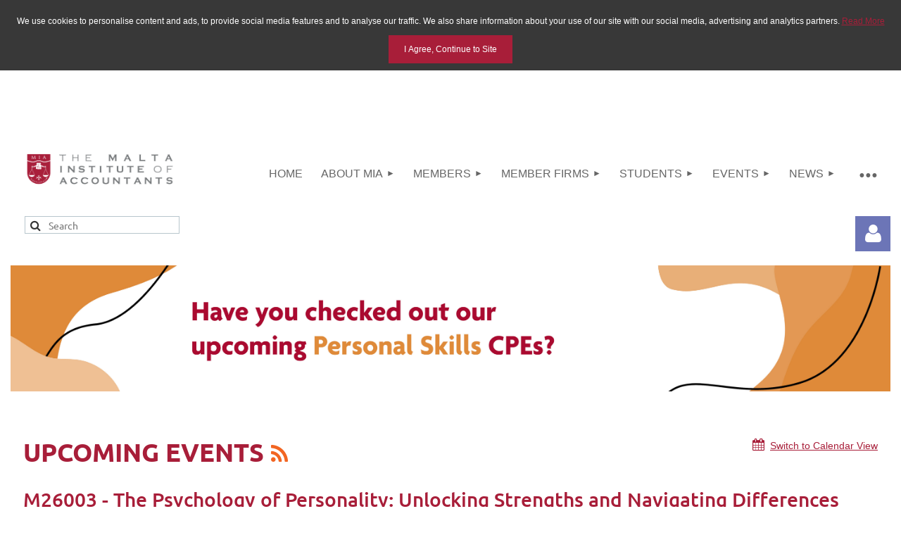

--- FILE ---
content_type: text/html; charset=utf-8
request_url: https://www.miamalta.org/Personal-Skills
body_size: 26224
content:
<!DOCTYPE html>
<html lang="en" class="no-js ">
	<head id="Head1">
		<link rel="stylesheet" type="text/css" href="https://kit-pro.fontawesome.com/releases/latest/css/pro.min.css" />
<meta name="viewport" content="width=device-width, initial-scale=1.0">
<link href="https://sf.wildapricot.org/BuiltTheme/kaleidoscope_wild_berries.v3.0/current/96cc7f62/Styles/combined.css" rel="stylesheet" type="text/css" /><link href="https://www.miamalta.org/resources/theme/customStyles.css?t=637698878907680000" rel="stylesheet" type="text/css" /><link href="https://www.miamalta.org/resources/theme/user.css?t=639031983370000000" rel="stylesheet" type="text/css" /><link href="https://live-sf.wildapricot.org/WebUI/built9.12.1-8e232c8/scripts/public/react/index-84b33b4.css" rel="stylesheet" type="text/css" /><link href="https://live-sf.wildapricot.org/WebUI/built9.12.1-8e232c8/css/shared/ui/shared-ui-compiled.css" rel="stylesheet" type="text/css" /><script type="text/javascript" language="javascript" id="idJavaScriptEnvironment">var bonaPage_BuildVer='9.12.1-8e232c8';
var bonaPage_AdminBackendUrl = '/admin/';
var bonaPage_StatRes='https://live-sf.wildapricot.org/WebUI/';
var bonaPage_InternalPageType = { isUndefinedPage : false,isWebPage : true,isAdminPage : false,isDialogPage : false,isSystemPage : false,isErrorPage : false,isError404Page : false };
var bonaPage_PageView = { isAnonymousView : true,isMemberView : false,isAdminView : false };
var WidgetMode = 0;
var bonaPage_IsUserAnonymous = true;
var bonaPage_ThemeVer='96cc7f62639031983370000000637698878907680000'; var bonaPage_ThemeId = 'kaleidoscope_wild_berries.v3.0'; var bonaPage_ThemeVersion = '3.0';
var bonaPage_id='18238'; version_id='';
if (bonaPage_InternalPageType && (bonaPage_InternalPageType.isSystemPage || bonaPage_InternalPageType.isWebPage) && window.self !== window.top) { var success = true; try { var tmp = top.location.href; if (!tmp) { top.location = self.location; } } catch (err) { try { if (self != top) { top.location = self.location; } } catch (err) { try { if (self != top) { top = self; } success = false; } catch (err) { success = false; } } success = false; } if (!success) { window.onload = function() { document.open('text/html', 'replace'); document.write('<ht'+'ml><he'+'ad></he'+'ad><bo'+'dy><h1>Wrong document context!</h1></bo'+'dy></ht'+'ml>'); document.close(); } } }
try { function waMetricsGlobalHandler(args) { if (WA.topWindow.waMetricsOuterGlobalHandler && typeof(WA.topWindow.waMetricsOuterGlobalHandler) === 'function') { WA.topWindow.waMetricsOuterGlobalHandler(args); }}} catch(err) {}
 try { if (parent && parent.BonaPage) parent.BonaPage.implementBonaPage(window); } catch (err) { }
try { document.write('<style type="text/css"> .WaHideIfJSEnabled, .HideIfJSEnabled { display: none; } </style>'); } catch(err) {}
var bonaPage_WebPackRootPath = 'https://live-sf.wildapricot.org/WebUI/built9.12.1-8e232c8/scripts/public/react/';</script><script type="text/javascript" language="javascript" src="https://live-sf.wildapricot.org/WebUI/built9.12.1-8e232c8/scripts/shared/bonapagetop/bonapagetop-compiled.js" id="idBonaPageTop"></script><script type="text/javascript" language="javascript" src="https://live-sf.wildapricot.org/WebUI/built9.12.1-8e232c8/scripts/public/react/index-84b33b4.js" id="ReactPublicJs"></script><script type="text/javascript" language="javascript" src="https://live-sf.wildapricot.org/WebUI/built9.12.1-8e232c8/scripts/shared/ui/shared-ui-compiled.js" id="idSharedJs"></script><script type="text/javascript" language="javascript" src="https://live-sf.wildapricot.org/WebUI/built9.12.1-8e232c8/General.js" id=""></script><script type="text/javascript" language="javascript" src="https://sf.wildapricot.org/BuiltTheme/kaleidoscope_wild_berries.v3.0/current/96cc7f62/Scripts/combined.js" id=""></script><link href="https://www.miamalta.org/Personal-Skills/RSS" rel="alternate" type="application/rss+xml" title="Events RSS feed" /><title>Personal Skills</title>
<link rel="shortcut icon" type="image/ico" href="https://www.miamalta.org/resources/pictures/miaicon.ico" />
<style>	div#ckpolicy{color: #ffffff;font-family: sans-serif;text-align: center;padding:10px 20px;font-size: 12px;background-color: #383838;text-align: left-justified;}	button#ckbutton {background-color: #a81e39;border: none;color: white;padding:13px 22px;text-align: center;font-size: 12px;cursor: pointer;}	button#ckbutton:hover {background-color: #6c1029;}	a{color:#a81e39;}</style>
<div id="ckpolicy"><div><p> We use cookies to personalise content and ads, to provide social media features and to analyse our traffic. We also share information about your use of our site with our social media, advertising and analytics partners. <a href="https://www.miamalta.org/legal-notice-and-policies/">Read More</a></p></div><div>
<button id="ckbutton" onclick="hidepolicy()">I Agree, Continue to Site</button>
</div></div>
<script type="text/javascript">
var val = getCookie("acceptCkPolicy");
if(val == "true"){var divPolicy = document.getElementById('ckpolicy');divPolicy.style.display = 'none';}
function hidepolicy(){var divPolicy = document.getElementById('ckpolicy');	divPolicy.style.display = 'none';setCookie("acceptCkPolicy","true", 30);}
function setCookie(name, value, days){if (days){var date = new Date();date.setTime(date.getTime()+days*24*60*60*1000); var expires = "; expires=" + date.toGMTString(); } else{  var expires = "";}  document.cookie = name+"=" + value+expires + ";path=/";}
function getCookie(name) {  var nameEQ = name + "=";  var ca = document.cookie.split(';');  for(var i=0;i < ca.length;i++) {  var c = ca[i];
        while (c.charAt(0)==' ') c = c.substring(1,c.length);
        if (c.indexOf(nameEQ) == 0) return c.substring(nameEQ.length,c.length);
    }
    return null;
}
function eraseCookie(name) { document.cookie = name+'=; Max-Age=-99999999;';  }
</script><meta name="apple-itunes-app" content="app-id=1220348450, app-argument="><link rel="search" type="application/opensearchdescription+xml" title="www.miamalta.org" href="/opensearch.ashx" /></head>
	<body id="PAGEID_18238" class="publicContentView LayoutMain">
<div class="mLayout layoutMain" id="mLayout">

<div class="mobilePanelContainer">
<div id="id_MobilePanel" data-componentId="MobilePanel" class="WaPlaceHolder WaPlaceHolderMobilePanel" style=""><div style=""><div id="id_QFpB82d" class="WaGadgetOnly WaGadgetMobilePanel  gadgetStyleNone" style="" data-componentId="QFpB82d" ><div class="mobilePanel">
	
	<div class="mobilePanelButton buttonMenu" title="Menu">Menu</div>
<div class="mobilePanelButton buttonLogin" title="Log in">Log in</div>
<div class="menuInner">
		<ul class="firstLevel">
<li class=" ">
	<div class="item">
		<a href="https://www.miamalta.org/" title="Home"><span>Home</span></a>
</div>
</li>
	
<li class=" dir">
	<div class="item">
		<a href="https://www.miamalta.org/about-mia" title="ABOUT MIA"><span>ABOUT MIA</span></a>
<ul class="secondLevel">
<li class=" ">
	<div class="item">
		<a href="https://www.miamalta.org/about-mia/former-presidents" title="FORMER PRESIDENTS"><span>FORMER PRESIDENTS</span></a>
</div>
</li>
	
<li class=" dir">
	<div class="item">
		<a href="https://www.miamalta.org/about-mia/governance" title="GOVERNANCE"><span>GOVERNANCE</span></a>
<ul class="secondLevel">
<li class=" ">
	<div class="item">
		<a href="https://www.miamalta.org/about-mia/governance/council" title="COUNCIL"><span>COUNCIL</span></a>
</div>
</li>
	
<li class=" ">
	<div class="item">
		<a href="https://www.miamalta.org/groups2026-2027" title="GROUPS 2026 - 2027"><span>GROUPS 2026 - 2027</span></a>
</div>
</li>
	
<li class=" ">
	<div class="item">
		<a href="https://www.miamalta.org/disciplinary-proceedings-setup-2023-2026" title="DISCIPLINARY PROCEEDINGS SETUP 2023 - 2026"><span>DISCIPLINARY PROCEEDINGS SETUP 2023 - 2026</span></a>
</div>
</li>
	
<li class=" ">
	<div class="item">
		<a href="https://www.miamalta.org/about-mia/governance/team" title="TEAM"><span>TEAM</span></a>
</div>
</li>
	
</ul>
</div>
</li>
	
<li class=" ">
	<div class="item">
		<a href="https://www.miamalta.org/statute-bye-laws-regulations-and-forms" title="STATUTE, BYE-LAWS, REGULATIONS AND FORMS"><span>STATUTE, BYE-LAWS, REGULATIONS AND FORMS</span></a>
</div>
</li>
	
<li class=" dir">
	<div class="item">
		<a href="https://www.miamalta.org/page-18186" title="ACCREDITATION RULES AND THE BENEFITS OF ACCREDITATION"><span>ACCREDITATION RULES AND THE BENEFITS OF ACCREDITATION</span></a>
<ul class="secondLevel">
<li class=" ">
	<div class="item">
		<a href="https://www.miamalta.org/Accreditation-rules-online-webinars" title="ACCREDITATION RULES (ONLINE WEBINARS)"><span>ACCREDITATION RULES (ONLINE WEBINARS)</span></a>
</div>
</li>
	
<li class=" ">
	<div class="item">
		<a href="https://www.miamalta.org/Accreditation-Rules-face-to-face-courses" title="ACCREDITATION RULES (FACE-TO-FACE COURSES)"><span>ACCREDITATION RULES (FACE-TO-FACE COURSES)</span></a>
</div>
</li>
	
</ul>
</div>
</li>
	
<li class=" ">
	<div class="item">
		<a href="https://www.miamalta.org/Privacy-Notice" title="Privacy Notice"><span>Privacy Notice</span></a>
</div>
</li>
	
<li class=" ">
	<div class="item">
		<a href="https://www.miamalta.org/jointeam" title="Join the MIA Team"><span>Join the MIA Team</span></a>
</div>
</li>
	
<li class=" ">
	<div class="item">
		<a href="https://www.miamalta.org/career_corner" title="MIA Career Corner"><span>MIA Career Corner</span></a>
</div>
</li>
	
</ul>
</div>
</li>
	
<li class=" dir">
	<div class="item">
		<a href="https://www.miamalta.org/page-7745" title="MEMBERS"><span>MEMBERS</span></a>
<ul class="secondLevel">
<li class=" ">
	<div class="item">
		<a href="https://www.miamalta.org/members/members-directory" title="MEMBERS&#39; DIRECTORY"><span>MEMBERS&#39; DIRECTORY</span></a>
</div>
</li>
	
<li class=" ">
	<div class="item">
		<a href="https://www.miamalta.org/Sanctioned-Members" title="SANCTIONED MEMBERS"><span>SANCTIONED MEMBERS</span></a>
</div>
</li>
	
<li class=" ">
	<div class="item">
		<a href="https://www.miamalta.org/members/membership-types-and-categories" title="MEMBERSHIP TYPES AND CATEGORIES"><span>MEMBERSHIP TYPES AND CATEGORIES</span></a>
</div>
</li>
	
<li class=" ">
	<div class="item">
		<a href="https://www.miamalta.org/Membership-Options-for-Foreign-Accountants" title="Membership Options for Foreign Accountants"><span>Membership Options for Foreign Accountants</span></a>
</div>
</li>
	
<li class=" ">
	<div class="item">
		<a href="https://www.miamalta.org/members/benefits-of-membership" title="BENEFITS OF MEMBERSHIP"><span>BENEFITS OF MEMBERSHIP</span></a>
</div>
</li>
	
<li class=" ">
	<div class="item">
		<a href="https://www.miamalta.org/members/obligations-of-membership" title="OBLIGATIONS OF MEMBERSHIP"><span>OBLIGATIONS OF MEMBERSHIP</span></a>
</div>
</li>
	
<li class=" ">
	<div class="item">
		<a href="https://www.miamalta.org/members/membership-fees" title="MEMBERSHIP FEES"><span>MEMBERSHIP FEES</span></a>
</div>
</li>
	
<li class=" ">
	<div class="item">
		<a href="https://www.miamalta.org/members/join-us" title="Become A Member"><span>Become A Member</span></a>
</div>
</li>
	
<li class=" ">
	<div class="item">
		<a href="https://www.miamalta.org/members/resigning-and-readmission" title="RESIGNATION AND READMISSION"><span>RESIGNATION AND READMISSION</span></a>
</div>
</li>
	
<li class=" dir">
	<div class="item">
		<a href="https://www.miamalta.org/members/faqs" title="FAQS"><span>FAQS</span></a>
<ul class="secondLevel">
<li class=" ">
	<div class="item">
		<a href="https://www.miamalta.org/members/faqs/activating-your-account-in-the-system" title="Activating your account in the system"><span>Activating your account in the system</span></a>
</div>
</li>
	
<li class=" ">
	<div class="item">
		<a href="https://www.miamalta.org/members/faqs/submitting-the-2025-cpe-and-cpe-exemption-declarations" title="Submitting the 2025 CPE and CPE Exemption Declarations"><span>Submitting the 2025 CPE and CPE Exemption Declarations</span></a>
</div>
</li>
	
<li class=" ">
	<div class="item">
		<a href="https://www.miamalta.org/members/faqs/settling-the-subscription-fee" title="Settling the Subscription Fee"><span>Settling the Subscription Fee</span></a>
</div>
</li>
	
<li class=" ">
	<div class="item">
		<a href="https://www.miamalta.org/members/faqs/membership-and-practising-the-profession-faqs" title="Membership and practising the profession FAQs"><span>Membership and practising the profession FAQs</span></a>
</div>
</li>
	
<li class=" ">
	<div class="item">
		<a href="https://www.miamalta.org/members/faqs/cpe-faqs" title="CPE FAQs"><span>CPE FAQs</span></a>
</div>
</li>
	
</ul>
</div>
</li>
	
</ul>
</div>
</li>
	
<li class=" dir">
	<div class="item">
		<a href="https://www.miamalta.org/memberfirms" title="MEMBER FIRMS"><span>MEMBER FIRMS</span></a>
<ul class="secondLevel">
<li class=" ">
	<div class="item">
		<a href="https://www.miamalta.org/memberfirm" title="BECOME A MEMBER FIRM"><span>BECOME A MEMBER FIRM</span></a>
</div>
</li>
	
<li class=" ">
	<div class="item">
		<a href="https://www.miamalta.org/member-firms-directory" title="MEMBER FIRMS&#39; DIRECTORY"><span>MEMBER FIRMS&#39; DIRECTORY</span></a>
</div>
</li>
	
</ul>
</div>
</li>
	
<li class=" dir">
	<div class="item">
		<a href="https://www.miamalta.org/students" title="STUDENTS"><span>STUDENTS</span></a>
<ul class="secondLevel">
<li class=" ">
	<div class="item">
		<a href="https://www.miamalta.org/students/MIA-ACCA-Joint-Scheme" title="MIA-ACCA Joint Scheme"><span>MIA-ACCA Joint Scheme</span></a>
</div>
</li>
	
<li class=" ">
	<div class="item">
		<a href="https://www.miamalta.org/students/joint-scheme-student-fees" title="JOINT SCHEME STUDENT FEES"><span>JOINT SCHEME STUDENT FEES</span></a>
</div>
</li>
	
<li class=" ">
	<div class="item">
		<a href="https://www.miamalta.org/students/registrations" title="New Student Registrations"><span>New Student Registrations</span></a>
</div>
</li>
	
<li class=" ">
	<div class="item">
		<a href="https://www.miamalta.org/students/re-registrations" title="RE-REGISTRATIONS"><span>RE-REGISTRATIONS</span></a>
</div>
</li>
	
<li class=" ">
	<div class="item">
		<a href="https://www.miamalta.org/Sanctioned-Students" title="SANCTIONED STUDENTS"><span>SANCTIONED STUDENTS</span></a>
</div>
</li>
	
<li class=" dir">
	<div class="item">
		<a href="https://www.miamalta.org/students/faqs" title="FAQS"><span>FAQS</span></a>
<ul class="secondLevel">
<li class=" ">
	<div class="item">
		<a href="https://www.miamalta.org/students/faqs/acca-related-faqs" title="ACCA RELATED FAQS"><span>ACCA RELATED FAQS</span></a>
</div>
</li>
	
<li class=" ">
	<div class="item">
		<a href="https://www.miamalta.org/Activating-your-account-in-the-system" title="Activating your account in the system"><span>Activating your account in the system</span></a>
</div>
</li>
	
<li class=" ">
	<div class="item">
		<a href="https://www.miamalta.org/students/faqs/settling-the-subscription-fee" title="SETTLING THE SUBSCRIPTION FEE"><span>SETTLING THE SUBSCRIPTION FEE</span></a>
</div>
</li>
	
</ul>
</div>
</li>
	
<li class=" ">
	<div class="item">
		<a href="https://www.miamalta.org/Transfer-of-Location" title="Transfer of Location"><span>Transfer of Location</span></a>
</div>
</li>
	
<li class=" ">
	<div class="item">
		<a href="https://www.miamalta.org/Resignation" title="Resignation"><span>Resignation</span></a>
</div>
</li>
	
</ul>
</div>
</li>
	
<li class=" dir">
	<div class="item">
		<a href="https://www.miamalta.org/Events" title="EVENTS"><span>EVENTS</span></a>
<ul class="secondLevel">
<li class=" ">
	<div class="item">
		<a href="https://www.miamalta.org/mia-events" title="Events"><span>Events</span></a>
</div>
</li>
	
<li class=" ">
	<div class="item">
		<a href="https://www.miamalta.org/MIA-accredited-events" title="MIA ACCREDITED EVENTS"><span>MIA ACCREDITED EVENTS</span></a>
</div>
</li>
	
<li class=" ">
	<div class="item">
		<a href="https://www.miamalta.org/events/terms-and-conditions" title="TERMS &amp; CONDITIONS"><span>TERMS &amp; CONDITIONS</span></a>
</div>
</li>
	
</ul>
</div>
</li>
	
<li class=" dir">
	<div class="item">
		<a href="https://www.miamalta.org/news" title="News"><span>News</span></a>
<ul class="secondLevel">
<li class=" ">
	<div class="item">
		<a href="https://www.miamalta.org/news/mia-news" title="MIA News"><span>MIA News</span></a>
</div>
</li>
	
<li class=" ">
	<div class="item">
		<a href="https://www.miamalta.org/news/local-news" title="Local News"><span>Local News</span></a>
</div>
</li>
	
<li class=" ">
	<div class="item">
		<a href="https://www.miamalta.org/news/international-news" title="International News"><span>International News</span></a>
</div>
</li>
	
<li class=" ">
	<div class="item">
		<a href="https://www.miamalta.org/news/sustainability-news" title="Sustainability News"><span>Sustainability News</span></a>
</div>
</li>
	
</ul>
</div>
</li>
	
<li class=" dir">
	<div class="item">
		<a href="https://www.miamalta.org/Publications" title="Publications"><span>Publications</span></a>
<ul class="secondLevel">
<li class=" ">
	<div class="item">
		<a href="https://www.miamalta.org/the-accountant" title="THE ACCOUNTANT"><span>THE ACCOUNTANT</span></a>
</div>
</li>
	
<li class=" ">
	<div class="item">
		<a href="https://www.miamalta.org/e-library" title="E-Library"><span>E-Library</span></a>
</div>
</li>
	
<li class=" ">
	<div class="item">
		<a href="https://www.miamalta.org/Annual-Reports" title="Annual Reports"><span>Annual Reports</span></a>
</div>
</li>
	
<li class=" ">
	<div class="item">
		<a href="https://www.miamalta.org/European-and-International-Updates" title="European and International Updates"><span>European and International Updates</span></a>
</div>
</li>
	
</ul>
</div>
</li>
	
</ul>
	</div>

	<div class="loginInner">
<div class="loginContainerForm oAuthIsfalse">
<form method="post" action="https://www.miamalta.org/Sys/Login" id="id_QFpB82d_form" class="generalLoginBox"  data-disableInAdminMode="true">
<input type="hidden" name="ReturnUrl" id="id_QFpB82d_returnUrl" value="">
				<input type="hidden" name="browserData" id="id_QFpB82d_browserField">
<div class="loginUserName">
<div class="loginUserNameTextBox">
		<input name="email" type="text" maxlength="100" placeholder="Email"  id="id_QFpB82d_userName" tabindex="1" class="emailTextBoxControl"/>
	</div>
</div><div class="loginPassword">
<div class="loginPasswordTextBox">
		<input name="password" type="password" placeholder="Password" maxlength="50" id="id_QFpB82d_password" tabindex="2" class="passwordTextBoxControl" autocomplete="off"/>
	</div>
</div> 
    <input id="g-recaptcha-invisible_QFpB82d" name="g-recaptcha-invisible" value="recaptcha" type="hidden"/> 
    <div id="recapcha_placeholder_QFpB82d" style="display:none"></div>
    <span id="idReCaptchaValidator_QFpB82d" errorMessage="Please verify that you are not a robot" style="display:none" validatorType="method" ></span>
    <script>
        $("#idReCaptchaValidator_QFpB82d").on( "wavalidate", function(event, validationResult) {
            if (grecaptcha.getResponse(widgetId_QFpB82d).length == 0){
                grecaptcha.execute(widgetId_QFpB82d);	
                validationResult.shouldStopValidation = true;
                return;
            }

            validationResult.result = true;
        });
  
            var widgetId_QFpB82d;

            var onloadCallback_QFpB82d = function() {
                // Renders the HTML element with id 'recapcha_placeholder_QFpB82d' as a reCAPTCHA widget.
                // The id of the reCAPTCHA widget is assigned to 'widgetId_QFpB82d'.
                widgetId_QFpB82d = grecaptcha.render('recapcha_placeholder_QFpB82d', {
                'sitekey' : '6LfmM_UhAAAAAJSHT-BwkAlQgN0mMViOmaK7oEIV',
                'size': 'invisible',
                'callback': function(){
                    document.getElementById('g-recaptcha-invisible_QFpB82d').form.submit();
                },
                'theme' : 'light'
            });
        };
    </script>
	
    <script src="https://www.google.com/recaptcha/api.js?onload=onloadCallback_QFpB82d&render=explicit" async defer></script>

 <div class="loginActionRememberMe">
		<input id="id_QFpB82d_rememberMe" type="checkbox" name="rememberMe" tabindex="3" class="rememberMeCheckboxControl"/>
		<label for="id_QFpB82d_rememberMe">Remember me</label>
	</div>
<div class="loginPasswordForgot">
		<a href="https://www.miamalta.org/Sys/ResetPasswordRequest">Forgot password</a>
	</div>
<div class="loginAction">
	<input type="submit" name="ctl03$ctl02$loginViewControl$loginControl$Login" value="Log in" id="id_QFpB82d_loginAction" onclick="if (!browserInfo.clientCookiesEnabled()) {alert('Warning: browser cookies disabled. Please enable them to use this website.'); return false;}" tabindex="4" class="loginButton loginButtonControl"/>
</div></form></div>
</div>

</div>

<script type="text/javascript">

jq$(function()
{
	var gadget = jq$('#id_QFpB82d'),
		menuContainer = gadget.find('.menuInner'),
		loginContainer = gadget.find('.loginInner');

	gadget.find('.buttonMenu').on("click",function()
	{
		menuContainer.toggle();
		loginContainer.hide();
		jq$(this).toggleClass('active');
        jq$('.buttonLogin').removeClass('active');
		return false;
	});

	gadget.find('.buttonLogin').on("click",function()
	{
		loginContainer.toggle();
		menuContainer.hide();
		jq$(this).toggleClass('active');
        jq$('.buttonMenu').removeClass('active');
		return false;
	});

	gadget.find('.mobilePanel').on("click",function(event)
	{
        if( !(jq$(event.target).parents('.loginInner').size() || event.target.className == 'loginInner') )
        {
            menuContainer.hide();
            loginContainer.hide();
            jq$('.buttonLogin').removeClass('active');
            jq$('.buttonMenu').removeClass('active');
        }

        event.stopPropagation();
	});

	jq$('body').on("click",function()
	{
		menuContainer.hide();
		loginContainer.hide();
		jq$('.buttonLogin').removeClass('active');
        jq$('.buttonMenu').removeClass('active');
	});


	// login
	var browserField = document.getElementById('id_QFpB82d' + '_browserField');

	if (browserField)
	{
		browserField.value = browserInfo.getBrowserCapabilitiesData();
	}

	jq$('#id_QFpB82d' + '_form').FormValidate();
	jq$('.WaGadgetMobilePanel form').attr('data-disableInAdminMode', 'false');

});

</script></div></div>
</div></div>

		<!-- header zone -->
		<div class="zonePlace zoneHeader1">
<div id="idHeaderContentHolder" data-componentId="Header" class="WaPlaceHolder WaPlaceHolderHeader" style="background-color:transparent;"><div style="padding-top:20px;"><div id="id_fbe7AlR" class="WaGadgetFirst WaGadgetContent  gadgetStyleNone" style="" data-componentId="fbe7AlR" ><div class="gadgetStyleBody gadgetContentEditableArea" style="" data-editableArea="0" data-areaHeight="auto">
<p><br></p><p><br></p></div>
</div><div id="id_Q5h7pOJ" data-componentId="Q5h7pOJ" class="WaLayoutContainer" style=""><table cellspacing="0" cellpadding="0" class="WaLayoutTable" style=""><tr data-componentId="Q5h7pOJ_row" class="WaLayoutRow"><td id="id_3vmwTJB" data-componentId="3vmwTJB" class="WaLayoutItem" style="width:19%;"><div id="id_7Y1TQEP" class="WaLayoutPlaceHolder placeHolderContainer" data-componentId="7Y1TQEP" style=""><div style=""><div id="id_OPuzLMb" class="WaGadgetOnly WaGadgetContent  gadgetStyle002" style="" data-componentId="OPuzLMb" ><div class="gadgetStyleBody gadgetContentEditableArea" style="padding-top:0px;padding-right:0px;padding-bottom:0px;padding-left:20px;" data-editableArea="0" data-areaHeight="auto">
<h1 class="promo" align="center"><a href="/"><img src="/resources/Pictures/MIA%20logos/mia%20logo.png" width="315" height="80" border="0" alt=""></a><br></h1></div>
</div></div></div></td><td style="" data-componentId="3vmwTJB_separator" class="WaLayoutSeparator"><div style="width: inherit;"></div></td><td id="id_6DHRM7E" data-componentId="6DHRM7E" class="WaLayoutItem" style="width:81%;"><div id="id_CUY36NE" class="WaLayoutPlaceHolder placeHolderContainer" data-componentId="CUY36NE" style=""><div style=""><div id="id_3NHhaMS" class="WaGadgetOnly WaGadgetMenuHorizontal  gadgetStyleNone" style="margin-left:100px;" data-componentId="3NHhaMS" ><div class="menuBackground"></div>
<div class="menuInner">
	<ul class="firstLevel">
<li class=" ">
	<div class="item">
		<a href="https://www.miamalta.org/" title="Home"><span>Home</span></a>
</div>
</li>
	
<li class=" dir">
	<div class="item">
		<a href="https://www.miamalta.org/about-mia" title="ABOUT MIA"><span>ABOUT MIA</span></a>
<ul class="secondLevel">
<li class=" ">
	<div class="item">
		<a href="https://www.miamalta.org/about-mia/former-presidents" title="FORMER PRESIDENTS"><span>FORMER PRESIDENTS</span></a>
</div>
</li>
	
<li class=" dir">
	<div class="item">
		<a href="https://www.miamalta.org/about-mia/governance" title="GOVERNANCE"><span>GOVERNANCE</span></a>
<ul class="secondLevel">
<li class=" ">
	<div class="item">
		<a href="https://www.miamalta.org/about-mia/governance/council" title="COUNCIL"><span>COUNCIL</span></a>
</div>
</li>
	
<li class=" ">
	<div class="item">
		<a href="https://www.miamalta.org/groups2026-2027" title="GROUPS 2026 - 2027"><span>GROUPS 2026 - 2027</span></a>
</div>
</li>
	
<li class=" ">
	<div class="item">
		<a href="https://www.miamalta.org/disciplinary-proceedings-setup-2023-2026" title="DISCIPLINARY PROCEEDINGS SETUP 2023 - 2026"><span>DISCIPLINARY PROCEEDINGS SETUP 2023 - 2026</span></a>
</div>
</li>
	
<li class=" ">
	<div class="item">
		<a href="https://www.miamalta.org/about-mia/governance/team" title="TEAM"><span>TEAM</span></a>
</div>
</li>
	
</ul>
</div>
</li>
	
<li class=" ">
	<div class="item">
		<a href="https://www.miamalta.org/statute-bye-laws-regulations-and-forms" title="STATUTE, BYE-LAWS, REGULATIONS AND FORMS"><span>STATUTE, BYE-LAWS, REGULATIONS AND FORMS</span></a>
</div>
</li>
	
<li class=" dir">
	<div class="item">
		<a href="https://www.miamalta.org/page-18186" title="ACCREDITATION RULES AND THE BENEFITS OF ACCREDITATION"><span>ACCREDITATION RULES AND THE BENEFITS OF ACCREDITATION</span></a>
<ul class="secondLevel">
<li class=" ">
	<div class="item">
		<a href="https://www.miamalta.org/Accreditation-rules-online-webinars" title="ACCREDITATION RULES (ONLINE WEBINARS)"><span>ACCREDITATION RULES (ONLINE WEBINARS)</span></a>
</div>
</li>
	
<li class=" ">
	<div class="item">
		<a href="https://www.miamalta.org/Accreditation-Rules-face-to-face-courses" title="ACCREDITATION RULES (FACE-TO-FACE COURSES)"><span>ACCREDITATION RULES (FACE-TO-FACE COURSES)</span></a>
</div>
</li>
	
</ul>
</div>
</li>
	
<li class=" ">
	<div class="item">
		<a href="https://www.miamalta.org/Privacy-Notice" title="Privacy Notice"><span>Privacy Notice</span></a>
</div>
</li>
	
<li class=" ">
	<div class="item">
		<a href="https://www.miamalta.org/jointeam" title="Join the MIA Team"><span>Join the MIA Team</span></a>
</div>
</li>
	
<li class=" ">
	<div class="item">
		<a href="https://www.miamalta.org/career_corner" title="MIA Career Corner"><span>MIA Career Corner</span></a>
</div>
</li>
	
</ul>
</div>
</li>
	
<li class=" dir">
	<div class="item">
		<a href="https://www.miamalta.org/page-7745" title="MEMBERS"><span>MEMBERS</span></a>
<ul class="secondLevel">
<li class=" ">
	<div class="item">
		<a href="https://www.miamalta.org/members/members-directory" title="MEMBERS&#39; DIRECTORY"><span>MEMBERS&#39; DIRECTORY</span></a>
</div>
</li>
	
<li class=" ">
	<div class="item">
		<a href="https://www.miamalta.org/Sanctioned-Members" title="SANCTIONED MEMBERS"><span>SANCTIONED MEMBERS</span></a>
</div>
</li>
	
<li class=" ">
	<div class="item">
		<a href="https://www.miamalta.org/members/membership-types-and-categories" title="MEMBERSHIP TYPES AND CATEGORIES"><span>MEMBERSHIP TYPES AND CATEGORIES</span></a>
</div>
</li>
	
<li class=" ">
	<div class="item">
		<a href="https://www.miamalta.org/Membership-Options-for-Foreign-Accountants" title="Membership Options for Foreign Accountants"><span>Membership Options for Foreign Accountants</span></a>
</div>
</li>
	
<li class=" ">
	<div class="item">
		<a href="https://www.miamalta.org/members/benefits-of-membership" title="BENEFITS OF MEMBERSHIP"><span>BENEFITS OF MEMBERSHIP</span></a>
</div>
</li>
	
<li class=" ">
	<div class="item">
		<a href="https://www.miamalta.org/members/obligations-of-membership" title="OBLIGATIONS OF MEMBERSHIP"><span>OBLIGATIONS OF MEMBERSHIP</span></a>
</div>
</li>
	
<li class=" ">
	<div class="item">
		<a href="https://www.miamalta.org/members/membership-fees" title="MEMBERSHIP FEES"><span>MEMBERSHIP FEES</span></a>
</div>
</li>
	
<li class=" ">
	<div class="item">
		<a href="https://www.miamalta.org/members/join-us" title="Become A Member"><span>Become A Member</span></a>
</div>
</li>
	
<li class=" ">
	<div class="item">
		<a href="https://www.miamalta.org/members/resigning-and-readmission" title="RESIGNATION AND READMISSION"><span>RESIGNATION AND READMISSION</span></a>
</div>
</li>
	
<li class=" dir">
	<div class="item">
		<a href="https://www.miamalta.org/members/faqs" title="FAQS"><span>FAQS</span></a>
<ul class="secondLevel">
<li class=" ">
	<div class="item">
		<a href="https://www.miamalta.org/members/faqs/activating-your-account-in-the-system" title="Activating your account in the system"><span>Activating your account in the system</span></a>
</div>
</li>
	
<li class=" ">
	<div class="item">
		<a href="https://www.miamalta.org/members/faqs/submitting-the-2025-cpe-and-cpe-exemption-declarations" title="Submitting the 2025 CPE and CPE Exemption Declarations"><span>Submitting the 2025 CPE and CPE Exemption Declarations</span></a>
</div>
</li>
	
<li class=" ">
	<div class="item">
		<a href="https://www.miamalta.org/members/faqs/settling-the-subscription-fee" title="Settling the Subscription Fee"><span>Settling the Subscription Fee</span></a>
</div>
</li>
	
<li class=" ">
	<div class="item">
		<a href="https://www.miamalta.org/members/faqs/membership-and-practising-the-profession-faqs" title="Membership and practising the profession FAQs"><span>Membership and practising the profession FAQs</span></a>
</div>
</li>
	
<li class=" ">
	<div class="item">
		<a href="https://www.miamalta.org/members/faqs/cpe-faqs" title="CPE FAQs"><span>CPE FAQs</span></a>
</div>
</li>
	
</ul>
</div>
</li>
	
</ul>
</div>
</li>
	
<li class=" dir">
	<div class="item">
		<a href="https://www.miamalta.org/memberfirms" title="MEMBER FIRMS"><span>MEMBER FIRMS</span></a>
<ul class="secondLevel">
<li class=" ">
	<div class="item">
		<a href="https://www.miamalta.org/memberfirm" title="BECOME A MEMBER FIRM"><span>BECOME A MEMBER FIRM</span></a>
</div>
</li>
	
<li class=" ">
	<div class="item">
		<a href="https://www.miamalta.org/member-firms-directory" title="MEMBER FIRMS&#39; DIRECTORY"><span>MEMBER FIRMS&#39; DIRECTORY</span></a>
</div>
</li>
	
</ul>
</div>
</li>
	
<li class=" dir">
	<div class="item">
		<a href="https://www.miamalta.org/students" title="STUDENTS"><span>STUDENTS</span></a>
<ul class="secondLevel">
<li class=" ">
	<div class="item">
		<a href="https://www.miamalta.org/students/MIA-ACCA-Joint-Scheme" title="MIA-ACCA Joint Scheme"><span>MIA-ACCA Joint Scheme</span></a>
</div>
</li>
	
<li class=" ">
	<div class="item">
		<a href="https://www.miamalta.org/students/joint-scheme-student-fees" title="JOINT SCHEME STUDENT FEES"><span>JOINT SCHEME STUDENT FEES</span></a>
</div>
</li>
	
<li class=" ">
	<div class="item">
		<a href="https://www.miamalta.org/students/registrations" title="New Student Registrations"><span>New Student Registrations</span></a>
</div>
</li>
	
<li class=" ">
	<div class="item">
		<a href="https://www.miamalta.org/students/re-registrations" title="RE-REGISTRATIONS"><span>RE-REGISTRATIONS</span></a>
</div>
</li>
	
<li class=" ">
	<div class="item">
		<a href="https://www.miamalta.org/Sanctioned-Students" title="SANCTIONED STUDENTS"><span>SANCTIONED STUDENTS</span></a>
</div>
</li>
	
<li class=" dir">
	<div class="item">
		<a href="https://www.miamalta.org/students/faqs" title="FAQS"><span>FAQS</span></a>
<ul class="secondLevel">
<li class=" ">
	<div class="item">
		<a href="https://www.miamalta.org/students/faqs/acca-related-faqs" title="ACCA RELATED FAQS"><span>ACCA RELATED FAQS</span></a>
</div>
</li>
	
<li class=" ">
	<div class="item">
		<a href="https://www.miamalta.org/Activating-your-account-in-the-system" title="Activating your account in the system"><span>Activating your account in the system</span></a>
</div>
</li>
	
<li class=" ">
	<div class="item">
		<a href="https://www.miamalta.org/students/faqs/settling-the-subscription-fee" title="SETTLING THE SUBSCRIPTION FEE"><span>SETTLING THE SUBSCRIPTION FEE</span></a>
</div>
</li>
	
</ul>
</div>
</li>
	
<li class=" ">
	<div class="item">
		<a href="https://www.miamalta.org/Transfer-of-Location" title="Transfer of Location"><span>Transfer of Location</span></a>
</div>
</li>
	
<li class=" ">
	<div class="item">
		<a href="https://www.miamalta.org/Resignation" title="Resignation"><span>Resignation</span></a>
</div>
</li>
	
</ul>
</div>
</li>
	
<li class=" dir">
	<div class="item">
		<a href="https://www.miamalta.org/Events" title="EVENTS"><span>EVENTS</span></a>
<ul class="secondLevel">
<li class=" ">
	<div class="item">
		<a href="https://www.miamalta.org/mia-events" title="Events"><span>Events</span></a>
</div>
</li>
	
<li class=" ">
	<div class="item">
		<a href="https://www.miamalta.org/MIA-accredited-events" title="MIA ACCREDITED EVENTS"><span>MIA ACCREDITED EVENTS</span></a>
</div>
</li>
	
<li class=" ">
	<div class="item">
		<a href="https://www.miamalta.org/events/terms-and-conditions" title="TERMS &amp; CONDITIONS"><span>TERMS &amp; CONDITIONS</span></a>
</div>
</li>
	
</ul>
</div>
</li>
	
<li class=" dir">
	<div class="item">
		<a href="https://www.miamalta.org/news" title="News"><span>News</span></a>
<ul class="secondLevel">
<li class=" ">
	<div class="item">
		<a href="https://www.miamalta.org/news/mia-news" title="MIA News"><span>MIA News</span></a>
</div>
</li>
	
<li class=" ">
	<div class="item">
		<a href="https://www.miamalta.org/news/local-news" title="Local News"><span>Local News</span></a>
</div>
</li>
	
<li class=" ">
	<div class="item">
		<a href="https://www.miamalta.org/news/international-news" title="International News"><span>International News</span></a>
</div>
</li>
	
<li class=" ">
	<div class="item">
		<a href="https://www.miamalta.org/news/sustainability-news" title="Sustainability News"><span>Sustainability News</span></a>
</div>
</li>
	
</ul>
</div>
</li>
	
<li class=" dir">
	<div class="item">
		<a href="https://www.miamalta.org/Publications" title="Publications"><span>Publications</span></a>
<ul class="secondLevel">
<li class=" ">
	<div class="item">
		<a href="https://www.miamalta.org/the-accountant" title="THE ACCOUNTANT"><span>THE ACCOUNTANT</span></a>
</div>
</li>
	
<li class=" ">
	<div class="item">
		<a href="https://www.miamalta.org/e-library" title="E-Library"><span>E-Library</span></a>
</div>
</li>
	
<li class=" ">
	<div class="item">
		<a href="https://www.miamalta.org/Annual-Reports" title="Annual Reports"><span>Annual Reports</span></a>
</div>
</li>
	
<li class=" ">
	<div class="item">
		<a href="https://www.miamalta.org/European-and-International-Updates" title="European and International Updates"><span>European and International Updates</span></a>
</div>
</li>
	
</ul>
</div>
</li>
	
</ul>
</div>


<script type="text/javascript">

	jq$(function()
	{

		WebFont.load({
			custom: {
				families: ['Ubuntu', 'Ubuntu condensed']
			},
			active: function()
			{
				resizeMenu();
			}
		});


		var gadgetHorMenu = jq$('#id_3NHhaMS'),
			gadgetHorMenuContainer = gadgetHorMenu.find('.menuInner'),
			firstLevelMenu = gadgetHorMenu.find('ul.firstLevel'),
			holderInitialMenu = firstLevelMenu.children(),
			outsideItems = null,
			phantomElement = '<li class="phantom"><div class="item"><a href="#"><span>&#x2261;</span></a><ul class="secondLevel"></ul></div></li>',
			placeHolder = gadgetHorMenu.parents('.WaLayoutPlaceHolder'),
			placeHolderId = placeHolder && placeHolder.attr('data-componentId'),
			mobileState = false,
			isTouchSupported = !!(('ontouchstart' in window) || (window.DocumentTouch && document instanceof DocumentTouch) || (navigator.msPointerEnabled && navigator.msMaxTouchPoints));


		function resizeMenu()
		{
			var i,
				len,
				fitMenuWidth = 0,
				menuItemPhantomWidth = 80;

			firstLevelMenu.html( holderInitialMenu).removeClass('adapted').css({ width: 'auto' }); // restore initial menu

			if( firstLevelMenu.width() > gadgetHorMenuContainer.width() ) // if menu oversize
			{
				menuItemPhantomWidth = firstLevelMenu.addClass('adapted').append( phantomElement).children('.phantom').width();

				for( i = 0, len = holderInitialMenu.size(); i <= len; i++ )
				{
					fitMenuWidth += jq$( holderInitialMenu.get(i) ).width();

					if( fitMenuWidth + menuItemPhantomWidth > gadgetHorMenuContainer.width() )
					{
						outsideItems = firstLevelMenu.children(':gt('+(i-1)+'):not(.phantom)').remove();
						firstLevelMenu.find('.phantom > .item > ul').append( outsideItems);
						gadgetHorMenuContainer.css('overflow','visible');
						break;
					}
				}
				gadgetHorMenu.find('.phantom > .item > a').click(function(){ return false; });
			}

			disableFirstTouch();

			firstLevelMenu.css( 'width', '' ); // restore initial menu width
			firstLevelMenu.children().removeClass('last-child').eq(-1).addClass('last-child'); // add last-child mark
		}

		jq$(window).resize(function()
		{
			resizeMenu();
		});

		function onLayoutColumnResized(sender, args)
		{
			args = args || {};

			if (placeHolderId && (placeHolderId == args.leftColPlaceHolderId || placeHolderId == args.rightColPlaceHolderId))
			{
				resizeMenu();
			}
		}

		BonaPage.addPageStateHandler(BonaPage.PAGE_PARSED, function() { WA.Gadgets.LayoutColumnResized.addHandler(onLayoutColumnResized); });
		BonaPage.addPageStateHandler(BonaPage.PAGE_UNLOADED, function() { WA.Gadgets.LayoutColumnResized.removeHandler(onLayoutColumnResized); });


        function disableFirstTouch()
        {
          if (!isTouchSupported) return;

          jq$('#id_3NHhaMS').find('.menuInner li.dir > .item > a').on( 'click', function(event)
          {
            if( !this.touchCounter )
              this.touchCounter = 0;

            if( this.touchCounter >= 1 )
            {
              this.touchCounter = 0;
              return true;
            }
            this.touchCounter++;

            if (!mobileState)
            {
              WA.stopEventDefault(event);
            }
          });

          jq$('#id_3NHhaMS').find('.menuInner li.dir > .item > a').on( 'mouseout', function(event)
          {
            if( !this.touchCounter )
              this.touchCounter = 0;
            this.touchCounter = 0;
          });
        }

        disableFirstTouch();

	});
</script></div></div></div></td></tr></table> </div><div id="id_PCB5r3X" data-componentId="PCB5r3X" class="WaLayoutContainer" style=""><table cellspacing="0" cellpadding="0" class="WaLayoutTable" style=""><tr data-componentId="PCB5r3X_row" class="WaLayoutRow"><td id="id_QwzP18D" data-componentId="QwzP18D" class="WaLayoutItem" style="width:33%;"><div id="id_6lFuErN" class="WaLayoutPlaceHolder placeHolderContainer" data-componentId="6lFuErN" style=""><div style=""><div id="id_r5fVknd" class="WaGadgetOnly WaGadgetSiteSearch  gadgetStyleNone" style="margin-top:0px;margin-right:0px;margin-left:20px;" data-componentId="r5fVknd" ><div class="gadgetStyleBody " style=""  data-areaHeight="auto">
<div class="searchBoxOuter alignLeft">
	<div class="searchBox">
<form method="post" action="https://www.miamalta.org/Sys/Search" id="id_r5fVknd_form" class="generalSearchBox"  data-disableInAdminMode="true">
<span class="searchBoxFieldContainer"><input class="searchBoxField" type="text" name="searchString" id="idid_r5fVknd_searchBox" value="" maxlength="300" autocomplete="off"  placeholder="Search"></span>
<div class="autoSuggestionBox" id="idid_r5fVknd_resultDiv"></div>
</form></div>
	</div>
	<script type="text/javascript">
		(function(){

			function init()
			{
				var model = {};
				model.gadgetId = 'idid_r5fVknd';
				model.searchBoxId = 'idid_r5fVknd_searchBox';
				model.resultDivId = 'idid_r5fVknd_resultDiv';
				model.selectedTypes = '7';
				model.searchTemplate = 'https://www.miamalta.org/Sys/Search?q={0}&types={1}&page={2}';
				model.searchActionUrl = '/Sys/Search/DoSearch';
				model.GoToSearchPageTextTemplate = 'Search for &#39;{0}&#39;';
				model.autoSuggest = true;
				var WASiteSearch = new WASiteSearchGadget(model);
			}

			jq$(document).ready(init);
		}) ();
	</script>
</div>
</div></div></div></td><td style="" data-componentId="QwzP18D_separator" class="WaLayoutSeparator"><div style="width: inherit;"></div></td><td id="id_RZTnLd1" data-componentId="RZTnLd1" class="WaLayoutItem" style="width:33%;"></td><td style="" data-componentId="RZTnLd1_separator" class="WaLayoutSeparator"><div style="width: inherit;"></div></td><td id="id_dPkCdXU" data-componentId="dPkCdXU" class="WaLayoutItem" style="width:33%;"><div id="id_3nytFvz" class="WaLayoutPlaceHolder placeHolderContainer" data-componentId="3nytFvz" style=""><div style=""><div id="id_MoBw3nY" class="WaGadgetOnly WaGadgetLoginForm  gadgetStyleNone" style="" data-componentId="MoBw3nY" ><link rel="stylesheet" type="text/css" href="https://kit-pro.fontawesome.com/releases/latest/css/pro.min.css" />
<div class="loginContainer alignRight">
  <div class="loginContainerInner">
    <a id="id_MoBw3nY_loginLink" class="loginLink">Log in</a>
    <div id="id_MoBw3nY_loginContainer" class="loginPanel">
      <div class="loginContainerForm oAuthIsfalse">
        <div class="loginContainerFormInner">
          <form method="post" action="https://www.miamalta.org/Sys/Login" id="id_MoBw3nY_form" class="generalLoginBox"  data-disableInAdminMode="true">
<input type="hidden" name="ReturnUrl" id="id_MoBw3nY_returnUrl" value="">
            <input type="hidden" name="CurrentUrl" id="id_MoBw3nY_currentUrl" value="/Personal-Skills">
            <input type="hidden" name="browserData" id="id_MoBw3nY_browserField">
            <div class="loginUserName">
<div class="loginUserNameTextBox">
		<input name="email" type="text" maxlength="100" placeholder="Email"  id="id_MoBw3nY_userName" tabindex="1" class="emailTextBoxControl"/>
	</div>
</div><div class="loginPassword">
    <div class="loginPasswordTextBox">
		<div class="password-wrapper">
			<input 
				name="password" 
				type="password" 
placeholder="Password" 
				maxlength="50" 
				id="id_MoBw3nY_password" 
				tabindex="2" 
				class="passwordTextBoxControl" 
				autocomplete="off"
			/>
			<i class="fa fa-eye-slash toggle-password" toggle="#id_MoBw3nY_password"></i>
		</div>
    </div>
</div>
<script>
  if (!window.__passwordToggleInitialized) {
    window.__passwordToggleInitialized = true;

    $(document).ready(function () {
      $('.toggle-password').each(function () {
        const $icon = $(this);
        const selector = $icon.attr('toggle');
        if (!selector) return;

        const $input = selector.startsWith('#') ? $(selector) : $('#' + selector);
        if (!$input.length) return;

        $icon.on('click', function () {
          try {
            const inputEl = $input[0];
            const currentType = inputEl.getAttribute('type');

            if (currentType === 'password') {
              inputEl.setAttribute('type', 'text');
              $icon.removeClass('fa-eye-slash').addClass('fa-eye');
            } else {
              inputEl.setAttribute('type', 'password');
              $icon.removeClass('fa-eye').addClass('fa-eye-slash');
            }
          } catch (err) {
            console.warn('Password toggle error:', err.message);
          }
        });
      });
    });
  }
</script>
	  
             
    <input id="g-recaptcha-invisible_MoBw3nY" name="g-recaptcha-invisible" value="recaptcha" type="hidden"/> 
    <div id="recapcha_placeholder_MoBw3nY" style="display:none"></div>
    <span id="idReCaptchaValidator_MoBw3nY" errorMessage="Please verify that you are not a robot" style="display:none" validatorType="method" ></span>
    <script>
        $("#idReCaptchaValidator_MoBw3nY").on( "wavalidate", function(event, validationResult) {
            if (grecaptcha.getResponse(widgetId_MoBw3nY).length == 0){
                grecaptcha.execute(widgetId_MoBw3nY);	
                validationResult.shouldStopValidation = true;
                return;
            }

            validationResult.result = true;
        });
  
            var widgetId_MoBw3nY;

            var onloadCallback_MoBw3nY = function() {
                // Renders the HTML element with id 'recapcha_placeholder_MoBw3nY' as a reCAPTCHA widget.
                // The id of the reCAPTCHA widget is assigned to 'widgetId_MoBw3nY'.
                widgetId_MoBw3nY = grecaptcha.render('recapcha_placeholder_MoBw3nY', {
                'sitekey' : '6LfmM_UhAAAAAJSHT-BwkAlQgN0mMViOmaK7oEIV',
                'size': 'invisible',
                'callback': function(){
                    document.getElementById('g-recaptcha-invisible_MoBw3nY').form.submit();
                },
                'theme' : 'light'
            });
        };
    </script>
	
    <script src="https://www.google.com/recaptcha/api.js?onload=onloadCallback_MoBw3nY&render=explicit" async defer></script>

  
      <div class="loginActionRememberMe">
		<input id="id_MoBw3nY_rememberMe" type="checkbox" name="rememberMe" tabindex="3" class="rememberMeCheckboxControl"/>
		<label for="id_MoBw3nY_rememberMe">Remember me</label>
	</div>
<div class="loginAction">
	<input type="submit" name="ctl03$ctl02$loginViewControl$loginControl$Login" value="Log in" id="id_MoBw3nY_loginAction" onclick="if (!WA.isWidgetMode && !browserInfo.clientCookiesEnabled()) {alert('Warning: browser cookies disabled. Please enable them to use this website.'); return false;}" tabindex="4" class="loginButton loginButtonControl"/>
</div><div class="loginPasswordForgot">
		<a rel="nofollow" href="https://www.miamalta.org/Sys/ResetPasswordRequest">Forgot password</a>
	</div>
</form></div>
      </div>
    </div>
  </div>
</div>
<script>
  jq$(function() {
    var gadgetId = jq$('#id_MoBw3nY'),
        containerBox = gadgetId.find('.loginPanel'),
        loginLink = gadgetId.find('.loginLink'),
        transitionTime = 300;

    containerBox.isOpening = false;

    loginLink.on('click', function(e) {
      if (containerBox.css("visibility") == 'visible') {
        loginLink.removeClass('hover');
        containerBox.animate({ 'opacity': '0' }, transitionTime, function() {
          containerBox.css('visibility','hidden');
          containerBox.css('display','none');
        });
      } else {
        loginLink.addClass('hover');
        containerBox.isOpening = true;
        containerBox.css('display','block');
        containerBox.css('visibility','visible');
        containerBox.animate({ 'opacity': '1' }, transitionTime, function() {
          containerBox.isOpening = false;
        });
      }
    });

    containerBox.on('click', function(e) { e.stopPropagation(); });

    jq$('body').on('click', function() {
      if (containerBox.css("visibility") == 'visible' && !containerBox.isOpening) {
        loginLink.removeClass('hover');
        containerBox.animate({ 'opacity': '0' }, transitionTime, function() {
          containerBox.css('visibility','hidden');
          containerBox.css('display','none');
        });
      }
    });

    var browserField = document.getElementById('id_MoBw3nY' + '_browserField');

    if (browserField) {
      browserField.value = browserInfo.getBrowserCapabilitiesData();
    }

    jq$('#id_MoBw3nY' + '_form').FormValidate();
    jq$('.WaGadgetLoginForm form').attr('data-disableInAdminMode', 'false');
  });
</script>
</div></div></div></td></tr></table> </div><div id="id_8wBfbKs" data-componentId="8wBfbKs" class="WaLayoutContainerLast" style="background-color:#FFFFFF;"><table cellspacing="0" cellpadding="0" class="WaLayoutTable" style=""><tr data-componentId="8wBfbKs_row" class="WaLayoutRow"><td id="id_LjG4Lka" data-componentId="LjG4Lka" class="WaLayoutItem" style="background-color:#FFFFFF;width:100%;"><div id="id_B3KdWzi" class="WaLayoutPlaceHolder placeHolderContainer" data-componentId="B3KdWzi" style=""><div style=""><div id="id_UZlJFCa" class="WaGadgetOnly WaGadgetContent  gadgetStyleNone" style="" data-componentId="UZlJFCa" ><div class="gadgetStyleBody gadgetContentEditableArea" style="" data-editableArea="0" data-areaHeight="auto">
<p><img src="/resources/Marketing/CPE%20Events/Events%20Page%20CPE%20tags/Website%20CPE%20tag%20images%20Banner9.jpg" alt="" title="" border="0"><br></p></div>
</div></div></div></td></tr></table> </div></div>
</div></div>
		<div class="zonePlace zoneHeader2">
<div id="id_Header1" data-componentId="Header1" class="WaPlaceHolder WaPlaceHolderHeader1" style="background-color:transparent;"><div style=""><div id="id_JpFJ3Gl" data-componentId="JpFJ3Gl" class="WaLayoutContainerOnly" style="background-color:transparent;"><table cellspacing="0" cellpadding="0" class="WaLayoutTable" style=""><tr data-componentId="JpFJ3Gl_row" class="WaLayoutRow"><td id="id_bBoPpMR" data-componentId="bBoPpMR" class="WaLayoutItem" style="width:100%;"><div id="id_ClYQFGL" class="WaLayoutPlaceHolder placeHolderContainer" data-componentId="ClYQFGL" style=""><div style=""><div id="id_rbEldrf" class="WaGadgetOnly WaGadgetEvents  gadgetStyleNone WaGadgetEventsStateList" style="" data-componentId="rbEldrf" >



<form method="post" action="" id="form">
<div class="aspNetHidden">
<input type="hidden" name="__VIEWSTATE" id="__VIEWSTATE" value="U2YXmUU2KUW/zLQ75vUqbFDwqlJLTpkMDgge4cqd+zXQKzsaQw8jCF4GmHKYQK1oYc+c7VQpm8HijtnJZAnBeB0UZdI8DUah2md73kPCujByqEotdofmpWVGyvjPzx2BMNTiOPsaciowzrSoslZijto/AEy0phS6AwVGY4Iq382ChEMTWeLBLxJc/FdKWABzSVLRcVu2pj+dpiXosTe0qQ2ByNG57pwDWkux4NC0eBA3v0QKaWWEb9M7W2dbWmcmPNtYA59Xc82mGNc/v9jwZY9MSV9WYz3tt34ZXQhQncW/t7DC" />
</div>

    
    <input type="hidden" name="FunctionalBlock1$contentModeHidden" id="FunctionalBlock1_contentModeHidden" value="1" />
<div class="upcomingEventsOuterContainer" id='idUpcomingEventsContainer'><div class="cornersContainer"><div class="topCorners"><div class="c1"></div><div class="c2"></div><div class="c3"></div><div class="c4"></div><div class="c5"></div><!--[if gt IE 6]><!--><div class="r1"><div class="r2"><div class="r3"><div class="r4"><div class="r5"></div></div></div></div></div><!--<![endif]--></div></div><div  class="upcomingEventsContainer"><div class="d1"><div class="d2"><div class="d3"><div class="d4"><div class="d5"><div class="d6"><div class="d7"><div class="d8"><div class="d9"><div class="inner">
    <h3 class="sectionTitle">
      Upcoming events
    </h3>

    
<h1 class="pageTitle SystemPageTitle">
    
    <a href="https://www.miamalta.org/Personal-Skills/RSS" id="FunctionalBlock1_ctl00_eventPageViewBase_ctl00_ctl00_eventListViewSwitcher_genericPageHeader_rssLink" target="_top" class="rssFeedLabel" rel="nofollow">
      <img id="FunctionalBlock1_ctl00_eventPageViewBase_ctl00_ctl00_eventListViewSwitcher_genericPageHeader_rssLogo" title="RSS feed" src="https://sf.wildapricot.org/ThemeSharedRes/images/rss.png" alt="RSS feed" />
    </a>
</h1>


<div class="pageTitleOuterContainer idEventsTitleMainContainer">
      <div id="idEventViewSwitcher" class="pageViewSwitcherOuterContainer">

<div class="cornersContainer"><div class="topCorners"><div class="c1"></div><div class="c2"></div><div class="c3"></div><div class="c4"></div><div class="c5"></div></div></div>
  <div class="pageViewSwitcherContainer"><div class="d1"><div class="d2"><div class="d3"><div class="d4"><div class="d5"><div class="d6"><div class="d7"><div class="d8"><div class="d9"><div class="inner">

    
    <img id="FunctionalBlock1_ctl00_eventPageViewBase_ctl00_ctl00_eventListViewSwitcher_calendarModeIcon" class="calendarModeIcon" src="/Admin/html_res/images/calendar-view.gif" /><a id="FunctionalBlock1_ctl00_eventPageViewBase_ctl00_ctl00_eventListViewSwitcher_calendarModeLink" class="calendarModeLink" rel="nofollow" href="https://www.miamalta.org/Personal-Skills?EventViewMode=1&amp;EventListViewMode=2">Switch to Calendar View</a>

  </div></div></div></div></div></div></div></div></div></div></div>
<div class="cornersContainer"><div class="bottomCorners"><div class="c5"></div><div class="c4"></div><div class="c3"></div><div class="c2"></div><div class="c1"></div></div></div>

</div>
</div>

    
    
    
          <ul class="boxesList">
        
          <li class="boxesListItem" id='idUpcomingEvent_6410671'>
          
            <div class="boxOuterContainer boxViewOutline"><div class="cornersContainer"><div class="topCorners"><div class="c1"></div><div class="c2"></div><div class="c3"></div><div class="c4"></div><div class="c5"></div><!--[if gt IE 6]><!--><div class="r1"><div class="r2"><div class="r3"><div class="r4"><div class="r5"></div></div></div></div></div><!--<![endif]--></div></div><div  class="boxContainer"><div class="d1"><div class="d2"><div class="d3"><div class="d4"><div class="d5"><div class="d6"><div class="d7"><div class="d8"><div class="d9"><div class="inner">
              
                <div class="boxHeaderOuterContainer"><div class="cornersContainer"><div class="topCorners"><div class="c1"></div><div class="c2"></div><div class="c3"></div><div class="c4"></div><div class="c5"></div><!--[if gt IE 6]><!--><div class="r1"><div class="r2"><div class="r3"><div class="r4"><div class="r5"></div></div></div></div></div><!--<![endif]--></div></div><div  class="boxHeaderContainer"><div class="d1"><div class="d2"><div class="d3"><div class="d4"><div class="d5"><div class="d6"><div class="d7"><div class="d8"><div class="d9"><div class="inner">
                    <h4 class="boxHeaderTitle">
                      
                      <a id="FunctionalBlock1_ctl00_eventPageViewBase_ctl00_ctl00_UpcomingEventsRepeater_ctl01_eventDetailsLink" title="View event details" class="eventDetailsLink" href="https://www.miamalta.org/event-6410671">M26003 - The Psychology of Personality: Unlocking Strengths and Navigating Differences (Online)</a>
                    </h4>
                  <div class="clearEndContainer"></div></div></div></div></div></div></div></div></div></div></div></div><div class="cornersContainer"><div class="bottomCorners"><!--[if gt IE 6]><!--><div class="r1"><div class="r2"><div class="r3"><div class="r4"><div class="r5"></div></div></div></div></div><!--<![endif]--><div class="c5"></div><div class="c4"></div><div class="c3"></div><div class="c2"></div><div class="c1"></div></div></div></div>

                <div class="boxBodyOuterContainer"><div class="cornersContainer"><div class="topCorners"><div class="c1"></div><div class="c2"></div><div class="c3"></div><div class="c4"></div><div class="c5"></div><!--[if gt IE 6]><!--><div class="r1"><div class="r2"><div class="r3"><div class="r4"><div class="r5"></div></div></div></div></div><!--<![endif]--></div></div><div  class="boxBodyContainer"><div class="d1"><div class="d2"><div class="d3"><div class="d4"><div class="d5"><div class="d6"><div class="d7"><div class="d8"><div class="d9"><div class="inner">
                  
                    <div class="boxBodyInfoOuterContainer"><div class="cornersContainer"><div class="topCorners"><div class="c1"></div><div class="c2"></div><div class="c3"></div><div class="c4"></div><div class="c5"></div><!--[if gt IE 6]><!--><div class="r1"><div class="r2"><div class="r3"><div class="r4"><div class="r5"></div></div></div></div></div><!--<![endif]--></div></div><div  class="boxBodyInfoContainer"><div class="d1"><div class="d2"><div class="d3"><div class="d4"><div class="d5"><div class="d6"><div class="d7"><div class="d8"><div class="d9"><div class="inner">
                        

<div class="boxInfoContainer">
  <ul class="boxInfo">
    <li class="eventInfoStartDate">
      <label class="eventInfoBoxLabel">When</label>
      <div class="eventInfoBoxValue"><strong>30 Jan 2026</strong></div>
    </li>
    <li id="FunctionalBlock1_ctl00_eventPageViewBase_ctl00_ctl00_UpcomingEventsRepeater_ctl01_eventInfoBox_startTimeLi" class="eventInfoStartTime">
      <label class="eventInfoBoxLabel">&nbsp;</label>
      <div class="eventInfoBoxValue"><span><div id="FunctionalBlock1_ctl00_eventPageViewBase_ctl00_ctl00_UpcomingEventsRepeater_ctl01_eventInfoBox_startTimeLocalizePanel" client-tz-item="Europe/Berlin" client-tz-formatted=" (CET)">
	09:15 - 12:30
</div></span></div>
    </li>
    
    
    
    
    <li id="FunctionalBlock1_ctl00_eventPageViewBase_ctl00_ctl00_UpcomingEventsRepeater_ctl01_eventInfoBox_locationLi" class="eventInfoLocation">
      <label class="eventInfoBoxLabel">Location</label>
      <div class="eventInfoBoxValue"><span>Online Webinar</span></div>
    </li>
    
    
  </ul>
</div>

                        
<div class="boxActionContainer">
  <div class="inner">
    
    <a id="FunctionalBlock1_ctl00_eventPageViewBase_ctl00_ctl00_UpcomingEventsRepeater_ctl01_eventRegistrationActions_RegistrationLink_hl" rel="nofollow" href="https://www.miamalta.org/event-6410671/Registration">Register</a><input name="FunctionalBlock1$ctl00$eventPageViewBase$ctl00$ctl00$UpcomingEventsRepeater$ctl01$eventRegistrationActions$RegistrationLink$bt" type="button" id="FunctionalBlock1_ctl00_eventPageViewBase_ctl00_ctl00_UpcomingEventsRepeater_ctl01_eventRegistrationActions_RegistrationLink_bt" class="typeButton registerButton" rel="nofollow" value="Register" onclick="if(cter_ctl01_eventRegistrationActions_RegistrationLink_Link){if(cter_ctl01_eventRegistrationActions_RegistrationLink_Link.target==&#39;_blank&#39;)window.open(cter_ctl01_eventRegistrationActions_RegistrationLink_Link.href);else window.location.href=cter_ctl01_eventRegistrationActions_RegistrationLink_Link.href;}" style="display: none" />

<script type="text/javascript">
    (function() {
        var oneClickRegistrationDialog;
        var unableToRegisterDialog;
        var internalErrorDialog;
        var guestCountNumberTextbox;
        var guestCountDropdownList;
        var showRegistrationOnPublicCheckBox;
        var closeButton;
        var registerButton;
        var dataAccessor;
        var eventId = 6410671;
        var closeButtonText = 'Close';
        var registerButtonText = 'Complete registration';
        var registerDialogTitle = 'Registration confirmation';
        var includeGuestsBeforeEditorText = 'Include';
        var includeGuestsAfterEditorText = 'additional guests';
        var registerDialogConfirmMessage = '';
        var isAdminMode = false;
        var dateMessage = 'When: 30 Jan 2026';
        var locationPrefix = 'Where:';
        var location = 'Online Webinar';
        var shouldShowLocation = location.length > 0;
        var adminNote = '<strong>Note:</strong> registration is not available in admin mode';
        var shouldShowAdminNote = isAdminMode;
        var internalErrorDialogTitle = 'Internal error';
        var internalErrorDialogMessage = 'An internal error has prevented your registration from being recorded. Please try again.';
        var unableToRegisterDialogTitle = 'Unable to register';
        var unableToRegisterDialogMessage = '';
        var shouldAskGuestsCount = false;
        var maxGuestsCount = 0;
        var guestsLimitHint = '';
        var showRegistrationOnPublicLabel = 'Include name in public list of event registrants';
        var shouldShowShowRegistrationOnPublicCheckBox = false;

        var shouldMakeOneClickRegistration = false;
        var isBatchWizardRegistration = false;
        var oneClickRegistrationCompleteUrl = 'https://www.miamalta.org/event-6410671/Registration';
        var oneClickRegistrationUrl = 'https://www.miamalta.org/event-6410671/OneClickRegistration';
        var batchEventRegistrationWizard;
        var graphqlOuterEndpoint = '/sys/api/graphql';

        
        if (shouldMakeOneClickRegistration || isBatchWizardRegistration)
        {
            var hyperLink = WA.$('FunctionalBlock1_ctl00_eventPageViewBase_ctl00_ctl00_UpcomingEventsRepeater_ctl01_eventRegistrationActions_RegistrationLink_hl', window);
            var button = WA.$('FunctionalBlock1_ctl00_eventPageViewBase_ctl00_ctl00_UpcomingEventsRepeater_ctl01_eventRegistrationActions_RegistrationLink_bt', window);
            WA.addHandler(hyperLink, 'click', onRegisterClick);
            WA.addHandler(button, 'click', onRegisterClick);
        }
        
        if (isBatchWizardRegistration) {
            batchEventRegistrationWizard = window.createBatchEventRegistrationWizard(graphqlOuterEndpoint);
        }

        function onRegisterClick() 
        {
            if (shouldMakeOneClickRegistration) {
                oneClickRegistrationDialog = createOneClickRegistrationDialog();
                oneClickRegistrationDialog.show();
            }
            
            if (isBatchWizardRegistration)
            {
                batchEventRegistrationWizard.openWizard({
                    eventId: eventId
                });
            }
        }

        function applyChanges()
        {
            var isSuccess = dataAccessor.applyChanges().isSuccess;

            guestCountNumberTextbox.setErrorState(!isSuccess);

            if (isSuccess)
            {
                registerButton.enableButton();
            }
            else
            {
                registerButton.disableButton();
            }
        }

        function createGuestCountDropdownList(guestCountDropdownListId, numberOfGuestsOptions, dialog)
        {
            guestCountDropdownList = new WA.UI.WaDropdownList(
            {
                id: guestCountDropdownListId,
                items: numberOfGuestsOptions,
                value: numberOfGuestsOptions[0]
            },
            {
                parentComponent: dialog
            });
            guestCountDropdownList.renderComplete();
        }

        function createGuestTextbox(guestCountNumberTextboxId, dialog)
        {
            guestCountNumberTextbox = new WA.UI.TextBox(
                {
                    id: guestCountNumberTextboxId,
                    valueAccessor: dataAccessor.createValueAccessor('guestsCount', dialog)
                },
                {
                    parentComponent: dialog
                }
            );

            guestCountNumberTextbox.ValueChanged.addHandler(applyChanges);

            guestCountNumberTextbox.onRenderComplete();
        }

        function createOneClickRegistrationDialog()
        {
            var dialogId = 'oneClickRegistrationDialog';
            var registerButtonId = dialogId + '_RegisterButton';
            var closeButtonId = dialogId + '_CloseButton';
            var showRegistrationOnPublicCheckBoxId = dialogId + '_ShowRegistrationOnPublicCheckBox';
            var guestCountNumberTextboxId = dialogId + '_guestCountNumberTextbox';
            var guestCountDropdownListId = dialogId + '_guestCountDropdownList';

            var dialogHeight = 234;
            var locationRowHeight = 20;
            var adminNoteRowHeight = 30;
            var showRegistrationOnPublicCheckBoxHeight = 32;
            var guestsCountControlHeight = 42;
            var guestsLimitHintHeight = 20;

            if (shouldShowLocation)
            {
                dialogHeight += locationRowHeight;
            }
            if (shouldAskGuestsCount)
            {
                dialogHeight += guestsCountControlHeight;
            }
            if (shouldShowGuestLimitHint())
            {
                dialogHeight += guestsLimitHintHeight;
            }
            if (shouldShowShowRegistrationOnPublicCheckBox)
            {
                dialogHeight += showRegistrationOnPublicCheckBoxHeight;
            }
            if (shouldShowAdminNote)
            {
                dialogHeight += adminNoteRowHeight;
            }
            var dialogWidth = 400;
            var dialog = WA.UI.WaWindowManager.createDialog(dialogId,
            {
                width: dialogWidth,
                height: dialogHeight,
                isModal: true,
                hideCloseButton: true
            });
            dialog.setDialogSize(dialogWidth, dialogHeight);
            dialog.addMainContainerCssClass("oneClickRegistrationDialog");
            dialog.setTitle(registerDialogTitle);

            var numberOfGuestsOptions = createNumberOfGuestsOptions();

            var contentModel = {
                dialogId: dialogId,
                registerDialogConfirmMessage: registerDialogConfirmMessage, 
                dateMessage: dateMessage,
                locationPrefix: locationPrefix,
                location: location,
                shouldShowLocation: shouldShowLocation,
                shouldAskGuestsCount: shouldAskGuestsCount,
                guestCountNumberTextboxId: guestCountNumberTextboxId,
                guestCountDropdownListId: guestCountDropdownListId,
                numberOfGuestsOptions: numberOfGuestsOptions,
                guestsLimitHint: guestsLimitHint,
                maxGuestsCount: maxGuestsCount,
                includeGuestsBeforeEditorText: includeGuestsBeforeEditorText,
                includeGuestsAfterEditorText: includeGuestsAfterEditorText,
                shouldShowShowRegistrationOnPublicCheckBox: shouldShowShowRegistrationOnPublicCheckBox,
                showRegistrationOnPublicCheckBoxId: showRegistrationOnPublicCheckBoxId,
                showRegistrationOnPublicLabel : showRegistrationOnPublicLabel,
                adminNote: adminNote,
                shouldShowAdminNote: shouldShowAdminNote
            }
            dialog.setContent(oneClickRegistrationDialogContentTemplate(contentModel));

            dataAccessor = new WA.ModelAccessor(
                {
                    model: { 'guestsCount': null },
                    customValidator: function(model)
                    {
                        var maxGuestsCountDefaultValue = 9999;
                        var maxGuestsCountValue = maxGuestsCount || maxGuestsCountDefaultValue;

                        var isValid = model.guestsCount >= 0 && model.guestsCount <= maxGuestsCountValue;

                        return { isValid: isValid, errors: {} };
                    }
                },
                { parentComponent: dialog }
            );

            if (shouldAskGuestsCount)
            {
                if (shouldUseDropdownForNumberOfGuests())
                {
                    createGuestCountDropdownList(guestCountDropdownListId, numberOfGuestsOptions, dialog);
                } 
                else 
                {
                    createGuestTextbox(guestCountNumberTextboxId, dialog);
                }
            }

            if (shouldShowShowRegistrationOnPublicCheckBox) 
            {
                showRegistrationOnPublicCheckBox = new WA.UI.CheckBox(
                {id: showRegistrationOnPublicCheckBoxId, value: true}, 
                { parentComponent: dialog } );
                showRegistrationOnPublicCheckBox.renderComplete();
            } 

            var footerModel = {
                registerButtonId: registerButtonId, 
                registerButtonText: registerButtonText,
                closeButtonId : closeButtonId,
                closeButtonText : closeButtonText
            }
            dialog.setFooter(oneClickRegistrationDialogFooterTemplate(footerModel));

            closeButton = new WA.UI.Button({ id: closeButtonId }, { parentComponent: dialog });
            closeButton.ButtonClick.addHandler(function() {
                onDialogCloseButtonClick(oneClickRegistrationDialog);
            });
            closeButton.renderComplete();

            registerButton = new WA.UI.WaButton({ id: registerButtonId }, { parentComponent: dialog });

            if (!isAdminMode) 
            {
                registerButton.WaButtonClick.addHandler(function() 
                {
                    var showRegistrationOnPublic;
                    if (shouldShowShowRegistrationOnPublicCheckBox)
                    {
                        showRegistrationOnPublic = showRegistrationOnPublicCheckBox.getValue() || false;
                    } 
                    else 
                    {
                        showRegistrationOnPublic = false;
                    }

                    var guestCount = null;
                    if (shouldAskGuestsCount) 
                    {
                        guestCount = shouldUseDropdownForNumberOfGuests() ? guestCountDropdownList.getValue() : guestCountNumberTextbox.getValue()
                    }

                    sendRegistrationRequest(eventId, showRegistrationOnPublic, guestCount);
                });
            }

            registerButton.renderComplete();

            return dialog;
        }

        function createNumberOfGuestsOptions() 
        {
            var options = [];

            for (var i = 0; i <= maxGuestsCount; i++)
            {
                options.push({
                    contentText: i.toString(),
                    value: i
                });
            }

            return options;
        }

        function oneClickRegistrationDialogContentTemplate(model)
        {
            var containerTemplate = WA.UI.ContainerTemplate;
            var checkBoxTemplate = WA.UI.CheckBoxTemplate;
            var dateMessageCssClass = model.shouldShowLocation ? "dateMessageLocationExists" : "dateMessageLocationDoesntExists";

            var dialogContentTemplate = containerTemplate
            ({
                cssClass: 'oneClickRegistrationDialogContent',
                contentHTML: 
                    containerTemplate 
                    ({
                        cssClass: 'confirmMessage',
                        contentHTML: model.registerDialogConfirmMessage
                    }) + 
                    containerTemplate 
                    ({
                        cssClass: dateMessageCssClass,
                        contentHTML: model.dateMessage
                    }) 
                    
            });

            if (model.shouldShowLocation) 
            {
                dialogContentTemplate += containerTemplate
                ({
                    cssClass: 'locationMessage',
                    contentHTML: model.locationPrefix + ' ' + location
                });
            }

            var guestPromptClass = shouldShowGuestLimitHint() ? 'guestPromptWithHint' : 'guestPromptWithoutHint';

            if (model.shouldAskGuestsCount) 
            {
                var numberTextboxTemplate = WA.UI.TextBoxTemplate;
                var dropdownListTemplate = WA.UI.WaDropdownListTemplate;

                var guestsCountControl = shouldUseDropdownForNumberOfGuests() 
                    ? dropdownListTemplate
                    ({
                        id: model.guestCountDropdownListId,
                        cssClass: 'guestsCountControl guestCountDropdown ' + guestPromptClass,
                        items: model.numberOfGuestsOptions
                    })
                    : numberTextboxTemplate
                    ({
                        id: model.guestCountNumberTextboxId,
                        cssClass: 'guestsCountControl ' + guestPromptClass,
                        controlContainerDisplayType: WA.UI.ControlLayoutTemplate.ControlContainerDisplayType.Fixed,
                        width: 50
                    });
                    
                dialogContentTemplate += containerTemplate 
                    ({
                        cssClass: 'includeGuestsBeforeEditorText ' + guestPromptClass,
                        contentHTML: model.includeGuestsBeforeEditorText
                    }) +
                    guestsCountControl +
                    containerTemplate 
                    ({
                        cssClass: 'includeGuestsAfterEditorText ' + guestPromptClass,
                        contentHTML: model.includeGuestsAfterEditorText
                    });
                if (shouldShowGuestLimitHint()) 
                {
                    dialogContentTemplate += containerTemplate
                    ({
                        cssClass: 'guestsLimitHint',
                        contentHTML: model.guestsLimitHint
                    });
                }
            }


            if (model.shouldShowShowRegistrationOnPublicCheckBox) 
            {
                dialogContentTemplate += checkBoxTemplate
                    ({
                        id: model.showRegistrationOnPublicCheckBoxId,
                        cssClass: 'showRegistrationOnPublicCheckBox',
                        isFirst: true,
                        contentText: model.showRegistrationOnPublicLabel,
                        checked: true
                    });
            }

            if (model.shouldShowAdminNote) 
            {
                dialogContentTemplate += containerTemplate
                ({
                    cssClass: 'adminNote',
                    contentHTML: model.adminNote
                });
            }

            return dialogContentTemplate;
        }

        function shouldUseDropdownForNumberOfGuests() 
        {
            return maxGuestsCount && maxGuestsCount < 10;
        }

        function shouldShowGuestLimitHint() 
        {
            return maxGuestsCount && !shouldUseDropdownForNumberOfGuests();
        }

        function oneClickRegistrationDialogFooterTemplate(model)
        {
            var buttonTemplate = WA.UI.WaButtonTemplate;

            return WA.UI.ContainerTemplate(
            {
                cssClass: 'actionButtons',
                contentHTML:
                    buttonTemplate(
                            {
                                id: model.registerButtonId,
                                name: model.registerButtonText,
                                enabled: !isAdminMode
                            },
                            { color: WA.UI.WaButton.ButtonColor.Green }
                        ) +
                        buttonTemplate(
                            {
                                id: model.closeButtonId,
                                name: model.closeButtonText
                            },
                            { color: WA.UI.WaButton.ButtonColor.Green }
                        )
            });
        }

        function onDialogCloseButtonClick(dialog) 
        {
            if (showRegistrationOnPublicCheckBox) 
            {
                showRegistrationOnPublicCheckBox.dispose();
                showRegistrationOnPublicCheckBox = null;
            }

            if (guestCountDropdownList) 
            {
                guestCountDropdownList.dispose();
                guestCountDropdownList = null;
            }

            if (guestCountNumberTextbox) 
            {
                guestCountNumberTextbox.dispose();
                guestCountNumberTextbox = null;
            }

            if (registerButton) 
            {
                registerButton.dispose();
                registerButton = null;
            }

            if (closeButton) 
            {
                closeButton.dispose();
                closeButton = null;
            }

            dialog.hide();
        }

        function sendRegistrationRequest(eventId, showRegistrationOnPublic, guestsCount)
        {
            var model = { eventId: eventId, showRegistrationOnPublic: showRegistrationOnPublic, guestsCount: guestsCount };

            WA.Ajax({
                url: oneClickRegistrationUrl,
                dataType: 'text',
                contentType: "application/json; charset=utf-8",
                global: false,
                type: 'POST',
                data: JSON.stringify(model),
                success: onRegistrationSuccess,
                error: onRegistrationError
            });
        }

        function onRegistrationSuccess()
        {
            window.location = oneClickRegistrationCompleteUrl;
        }

        function onRegistrationError(e) {
            oneClickRegistrationDialog.hide();

            if (e.statusText === 'CantRegister') 
            {
                if (!unableToRegisterDialog) {
                    var unableToRegisterDialogModel = {
                        dialogId: 'unableToRegisterDialog',
                        title: unableToRegisterDialogTitle,
                        message: unableToRegisterDialogMessage,
                        dialogHeight: 202
                    };
                    unableToRegisterDialog = createErrorDialog(unableToRegisterDialogModel);
                }

                unableToRegisterDialog.show();
            } 
            else 
            {
                if (!internalErrorDialog) {
                    var internalErrorDialogModel = {
                        dialogId: 'internalErrorDialog',
                        title: internalErrorDialogTitle,
                        message: internalErrorDialogMessage,
                        dialogHeight: 182
                    };
                    internalErrorDialog = createErrorDialog(internalErrorDialogModel);
                }

                internalErrorDialog.show();
            }
        }

        function createErrorDialog(model)
        {
            var dialogId = model.dialogId;
            var closeButtonId = dialogId + '_closeButton';

            var dialog = WA.UI.WaWindowManager.createDialog(dialogId,
            {
                width: 400,
                height: model.dialogHeight,
                isModal: true,
                hideCloseButton: true
            });
            dialog.setTitle(model.title);

            dialog.setContent(WA.UI.ContainerTemplate({
                contentHTML: model.message
            }));

            var footerModel = {
                closeButtonId : closeButtonId,
                closeButtonText : closeButtonText
            }
            dialog.setFooter(errorDialogFooterTemplate(footerModel));

            var closeButton = new WA.UI.Button({ id: closeButtonId }, { parentComponent: dialog });
            closeButton.ButtonClick.addHandler(function() {
                onDialogCloseButtonClick(dialog);
            });
            closeButton.renderComplete();

            return dialog;
        }

        function errorDialogFooterTemplate(model)
        {
            return WA.UI.ContainerTemplate(
            {
                cssClass: 'actionButtons',
                contentHTML:
                    WA.UI.WaButtonTemplate(
                            {
                                id: model.closeButtonId,
                                name: model.closeButtonText
                            },
                            { color: WA.UI.WaButton.ButtonColor.Green }
                        ) 
            });
        }

    })();
</script>
    
    
    
  </div>
</div>
                      <div class="clearEndContainer"></div></div></div></div></div></div></div></div></div></div></div></div><div class="cornersContainer"><div class="bottomCorners"><!--[if gt IE 6]><!--><div class="r1"><div class="r2"><div class="r3"><div class="r4"><div class="r5"></div></div></div></div></div><!--<![endif]--><div class="c5"></div><div class="c4"></div><div class="c3"></div><div class="c2"></div><div class="c1"></div></div></div></div>

                      <div class="boxBodyContentOuterContainer"><div class="cornersContainer"><div class="topCorners"><div class="c1"></div><div class="c2"></div><div class="c3"></div><div class="c4"></div><div class="c5"></div><!--[if gt IE 6]><!--><div class="r1"><div class="r2"><div class="r3"><div class="r4"><div class="r5"></div></div></div></div></div><!--<![endif]--></div></div><div  class="boxBodyContentContainer fixedHeight"><div class="d1"><div class="d2"><div class="d3"><div class="d4"><div class="d5"><div class="d6"><div class="d7"><div class="d8"><div class="d9"><div class="inner gadgetEventEditableArea">
                              <h5 style="font-size: 14px;">Registration Time: 09:00<br>
Sessions Time<font style="font-family: &quot;Ubuntu Condensed&quot;, Arial, sans-serif;">: 09:15 - 12:30&nbsp; including a 15-minute break<br>
Speaker: Ms Deborah Giordimaina<br>
Venue:&nbsp;<span>&nbsp; Online Webinar</span></font></h5>

<h5 style="background-color: transparent; font-size: 14px;"></h5>

<h5 style="background-color: transparent; font-size: 14px;"></h5>

<h5 style="background-color: transparent; font-size: 14px;"></h5>

<h5 style="background-color: transparent; font-size: 14px;"><font style="font-size: 14px;"><font style="font-family: &quot;Ubuntu Condensed&quot;, Arial, sans-serif;">Participation Fees&nbsp;</font><br></font><font style="font-size: 14px;">MIA Members: €40.00<br></font><font style="font-size: 14px;">Non-MIA Members: €75.00<br></font><font style="font-size: 14px;">Retired Members: €20.00<br></font><font style="font-size: 14px;">Students: €30.00</font></h5>

<p style="background-color: transparent; font-size: 18px;"><strong><font face="Ubuntu Condensed, Arial, sans-serif" style="font-size: 14px;">*Group bookings for 3 or more participants available.</font></strong></p>

<h4 style="font-size: 18px;"><font color="#7A0026" style="font-size: 18px;">BACKGROUND INFORMATION</font></h4>

<h5 style="font-size: 18px;"></h5>

<h5 style="font-size: 18px;"><font style="font-size: 14px;">The seminar offers participants an introductory understanding of personality psychology and its relevance in the workplace. It explores key concepts and leading theories of personality, providing insight into diverse personality styles and their influence on behaviour and interpersonal relationships. Attendees will have opportunities to better understand their own personality traits and how these shape their interactions. The seminar also presents practical strategies for managing challenging personality traits and how to resolve conflict constructively.</font><br></h5>

<h4 style="font-size: 18px;"><font style="font-size: 18px;"><strong><font color="#7A0026">SPECIFIC TOPICS TO BE COVERED DURING THE SESSION</font></strong></font></h4>

<h5 style=""></h5>

<ul>
  <li>
    <h5 style="margin-bottom: 0px !important;"><span style=""><font style="font-size: 14px;">Introduction to personality psychology and its importance in the workplace</font></span></h5>
  </li>

  <li>
    <h5 style="font-size: 14px; margin-bottom: 0px !important;">Key concepts and major theories of personality</h5>
  </li>

  <li>
    <h5 style="margin-bottom: 0px !important;"><span style=""><font style="font-size: 14px;">Overview of different personality styles and how it influences behaviour and relationships</font></span></h5>
  </li>

  <li>
    <h5 style="margin-bottom: 0px !important;"><span style=""><font style="font-size: 14px;">Self-reflection on individual personality traits</font></span></h5>
  </li>

  <li>
    <h5 style="margin-bottom: 0px !important;"><span style=""><font style="font-size: 14px;">Strategies for managing challenging personality traits and techniques for constructive conflict resolution</font></span></h5>
  </li>
</ul>

<h5 style="margin-top: 0px !important;"></h5>

<h5 style="color: rgb(51, 51, 51); margin-top: 0px !important;"></h5>

<h4 style="line-height: 15px; color: rgb(122, 0, 38); font-size: 18px;"><strong>Why is the session of relevance to our members?</strong></h4>

<h5 style="font-size: 18px;"></h5>

<h5 style="margin-bottom: 0px !important; font-size: 18px;"></h5>

<h5 style=""></h5>

<h5><font style="font-size: 14px;">By mastering the essentials of personality psychology, individuals can cultivate deeper self-awareness and empathy, which enhances the quality of their workplace relationships. This increased understanding fosters greater resilience in navigating interpersonal challenges, ultimately improving outcomes in all areas of life.</font></h5>

<h5 style="font-size: 14px;"></h5><strong style="color: rgb(122, 0, 38); font-family: Ubuntu, Arial, sans-serif; text-transform: uppercase; font-size: 18px;">Target Audience</strong><br>

<h5 style="font-size: 18px;"><font style="font-size: 14px;">Open to all professionals in different levels and across various fields.</font></h5>

<h5 style="font-size: 18px;"></h5>

<h5 style="background-color: transparent; font-size: 18px;"></h5>

<h4 style="margin-bottom: 0px; color: rgb(122, 0, 38); margin-top: 0px !important; font-size: 18px;"><strong>Speaker's Profile</strong></h4>

<h5 style="font-size: 18px;"></h5>

<h5 style="font-size: 18px;"><font style="font-size: 14px;"><strong>Deborah Giordimaina</strong> is a senior health psychologist, gestalt psychotherapist, and registered clinical supervisor with extensive experience in the mental health field. She has worked across various sectors, including psychiatric and community settings, providing therapeutic support to individuals facing mental health difficulties stemming from psychiatric or medical conditions. She has always had a keen interest in working with different population groups and throughout her career she has had the opportunity to work in the areas of child and adolescent mental health, education, and medical health. Deborah also lectures at the University of Malta.</font></h5>

<h5 style="line-height: 15px; font-size: 18px;"></h5>

<h4 style="color: rgb(122, 0, 38); margin-bottom: 0px; margin-top: 0px !important; font-size: 18px;"><strong>EVeNT CPE COMPETENCies</strong></h4>

<p style="margin-top: 0px !important; margin-bottom: 0px !important; font-size: 18px;"><br></p>

<h5 style="background-color: transparent; margin-bottom: 0px; margin-top: 0px !important; font-size: 14px;"><strong><font style="font-size: 14px;">3&nbsp; Professional</font></strong></h5>

<p style="margin-top: 0px !important; margin-bottom: 0px !important; font-size: 18px;"><br></p>

<h4 style="margin-bottom: 0px; color: rgb(122, 0, 38); margin-top: 0px !important; font-size: 18px;"><strong>WEBINARS TERMS AND CONDITIONS</strong></h4>

<h5 style="background-color: transparent; margin-bottom: 0px; margin-top: 0px !important; font-size: 14px;"><strong><a href="/sys/website/?pageId=18184" title="https://www.miamalta.org/sys/website/?pageId=18184">Terms and conditions</a>&nbsp; apply</strong></h5>

<p style="margin-top: 0px !important; margin-bottom: 0px !important; font-size: 18px;"><br></p>

<h4 style="margin-bottom: 0px; color: rgb(122, 0, 38); margin-top: 0px !important; font-size: 18px;"><strong>DISCLAIMER</strong></h4>

<h5 style="font-size: 14px;"><strong>By Registering and/or Booking for this event, you agree that MIA will collect your information which will be using it in accordance with its Privacy Notice available at the following <a href="/Privacy-Notice">link</a>.</strong></h5>

<h5 style="font-size: 14px;"><strong>Please note that all webinars are recorded by the MIA. Such recordings will be retained by the MIA for internal use.</strong></h5>
                          <div class="clearEndContainer"></div></div></div></div></div></div></div></div></div></div></div></div><div class="cornersContainer"><div class="bottomCorners"><!--[if gt IE 6]><!--><div class="r1"><div class="r2"><div class="r3"><div class="r4"><div class="r5"></div></div></div></div></div><!--<![endif]--><div class="c5"></div><div class="c4"></div><div class="c3"></div><div class="c2"></div><div class="c1"></div></div></div></div>
                    
                  <div class="clearEndContainer"></div></div></div></div></div></div></div></div></div></div></div></div><div class="cornersContainer"><div class="bottomCorners"><!--[if gt IE 6]><!--><div class="r1"><div class="r2"><div class="r3"><div class="r4"><div class="r5"></div></div></div></div></div><!--<![endif]--><div class="c5"></div><div class="c4"></div><div class="c3"></div><div class="c2"></div><div class="c1"></div></div></div></div>
                
                <div class="boxFooterOuterContainer"><div class="cornersContainer"><div class="topCorners"><div class="c1"></div><div class="c2"></div><div class="c3"></div><div class="c4"></div><div class="c5"></div><!--[if gt IE 6]><!--><div class="r1"><div class="r2"><div class="r3"><div class="r4"><div class="r5"></div></div></div></div></div><!--<![endif]--></div></div><div  class="boxFooterContainer"><div class="d1"><div class="d2"><div class="d3"><div class="d4"><div class="d5"><div class="d6"><div class="d7"><div class="d8"><div class="d9"><div class="inner">
                    <a id="FunctionalBlock1_ctl00_eventPageViewBase_ctl00_ctl00_UpcomingEventsRepeater_ctl01_footerEventDetailsLink" title="View event details" class="footerEventDetailsLink" href="https://www.miamalta.org/event-6410671">Show details</a>
                  <div class="clearEndContainer"></div></div></div></div></div></div></div></div></div></div></div></div><div class="cornersContainer"><div class="bottomCorners"><!--[if gt IE 6]><!--><div class="r1"><div class="r2"><div class="r3"><div class="r4"><div class="r5"></div></div></div></div></div><!--<![endif]--><div class="c5"></div><div class="c4"></div><div class="c3"></div><div class="c2"></div><div class="c1"></div></div></div></div>
                
              <div class="clearEndContainer"></div></div></div></div></div></div></div></div></div></div></div></div><div class="cornersContainer"><div class="bottomCorners"><!--[if gt IE 6]><!--><div class="r1"><div class="r2"><div class="r3"><div class="r4"><div class="r5"></div></div></div></div></div><!--<![endif]--><div class="c5"></div><div class="c4"></div><div class="c3"></div><div class="c2"></div><div class="c1"></div></div></div></div>
                  
          </li>
        
          <li class="boxesListItem" id='idUpcomingEvent_6424462'>
          
            <div class="boxOuterContainer boxViewOutline"><div class="cornersContainer"><div class="topCorners"><div class="c1"></div><div class="c2"></div><div class="c3"></div><div class="c4"></div><div class="c5"></div><!--[if gt IE 6]><!--><div class="r1"><div class="r2"><div class="r3"><div class="r4"><div class="r5"></div></div></div></div></div><!--<![endif]--></div></div><div  class="boxContainer"><div class="d1"><div class="d2"><div class="d3"><div class="d4"><div class="d5"><div class="d6"><div class="d7"><div class="d8"><div class="d9"><div class="inner">
              
                <div class="boxHeaderOuterContainer"><div class="cornersContainer"><div class="topCorners"><div class="c1"></div><div class="c2"></div><div class="c3"></div><div class="c4"></div><div class="c5"></div><!--[if gt IE 6]><!--><div class="r1"><div class="r2"><div class="r3"><div class="r4"><div class="r5"></div></div></div></div></div><!--<![endif]--></div></div><div  class="boxHeaderContainer"><div class="d1"><div class="d2"><div class="d3"><div class="d4"><div class="d5"><div class="d6"><div class="d7"><div class="d8"><div class="d9"><div class="inner">
                    <h4 class="boxHeaderTitle">
                      
                      <a id="FunctionalBlock1_ctl00_eventPageViewBase_ctl00_ctl00_UpcomingEventsRepeater_ctl02_eventDetailsLink" title="View event details" class="eventDetailsLink" href="https://www.miamalta.org/event-6424462">M26014 - Keeping Your Best People: Retention and Career Growth in a Tight Labour Market (Online)</a>
                    </h4>
                  <div class="clearEndContainer"></div></div></div></div></div></div></div></div></div></div></div></div><div class="cornersContainer"><div class="bottomCorners"><!--[if gt IE 6]><!--><div class="r1"><div class="r2"><div class="r3"><div class="r4"><div class="r5"></div></div></div></div></div><!--<![endif]--><div class="c5"></div><div class="c4"></div><div class="c3"></div><div class="c2"></div><div class="c1"></div></div></div></div>

                <div class="boxBodyOuterContainer"><div class="cornersContainer"><div class="topCorners"><div class="c1"></div><div class="c2"></div><div class="c3"></div><div class="c4"></div><div class="c5"></div><!--[if gt IE 6]><!--><div class="r1"><div class="r2"><div class="r3"><div class="r4"><div class="r5"></div></div></div></div></div><!--<![endif]--></div></div><div  class="boxBodyContainer"><div class="d1"><div class="d2"><div class="d3"><div class="d4"><div class="d5"><div class="d6"><div class="d7"><div class="d8"><div class="d9"><div class="inner">
                  
                    <div class="boxBodyInfoOuterContainer"><div class="cornersContainer"><div class="topCorners"><div class="c1"></div><div class="c2"></div><div class="c3"></div><div class="c4"></div><div class="c5"></div><!--[if gt IE 6]><!--><div class="r1"><div class="r2"><div class="r3"><div class="r4"><div class="r5"></div></div></div></div></div><!--<![endif]--></div></div><div  class="boxBodyInfoContainer"><div class="d1"><div class="d2"><div class="d3"><div class="d4"><div class="d5"><div class="d6"><div class="d7"><div class="d8"><div class="d9"><div class="inner">
                        

<div class="boxInfoContainer">
  <ul class="boxInfo">
    <li class="eventInfoStartDate">
      <label class="eventInfoBoxLabel">When</label>
      <div class="eventInfoBoxValue"><strong>24 Mar 2026</strong></div>
    </li>
    <li id="FunctionalBlock1_ctl00_eventPageViewBase_ctl00_ctl00_UpcomingEventsRepeater_ctl02_eventInfoBox_startTimeLi" class="eventInfoStartTime">
      <label class="eventInfoBoxLabel">&nbsp;</label>
      <div class="eventInfoBoxValue"><span><div id="FunctionalBlock1_ctl00_eventPageViewBase_ctl00_ctl00_UpcomingEventsRepeater_ctl02_eventInfoBox_startTimeLocalizePanel" client-tz-item="Europe/Berlin" client-tz-formatted=" (CET)">
	09:15 - 12:30
</div></span></div>
    </li>
    
    
    
    
    <li id="FunctionalBlock1_ctl00_eventPageViewBase_ctl00_ctl00_UpcomingEventsRepeater_ctl02_eventInfoBox_locationLi" class="eventInfoLocation">
      <label class="eventInfoBoxLabel">Location</label>
      <div class="eventInfoBoxValue"><span>Online Webinar</span></div>
    </li>
    
    
  </ul>
</div>

                        
<div class="boxActionContainer">
  <div class="inner">
    
    <a id="FunctionalBlock1_ctl00_eventPageViewBase_ctl00_ctl00_UpcomingEventsRepeater_ctl02_eventRegistrationActions_RegistrationLink_hl" rel="nofollow" href="https://www.miamalta.org/event-6424462/Registration">Register</a><input name="FunctionalBlock1$ctl00$eventPageViewBase$ctl00$ctl00$UpcomingEventsRepeater$ctl02$eventRegistrationActions$RegistrationLink$bt" type="button" id="FunctionalBlock1_ctl00_eventPageViewBase_ctl00_ctl00_UpcomingEventsRepeater_ctl02_eventRegistrationActions_RegistrationLink_bt" class="typeButton registerButton" rel="nofollow" value="Register" onclick="if(cter_ctl02_eventRegistrationActions_RegistrationLink_Link){if(cter_ctl02_eventRegistrationActions_RegistrationLink_Link.target==&#39;_blank&#39;)window.open(cter_ctl02_eventRegistrationActions_RegistrationLink_Link.href);else window.location.href=cter_ctl02_eventRegistrationActions_RegistrationLink_Link.href;}" style="display: none" />

<script type="text/javascript">
    (function() {
        var oneClickRegistrationDialog;
        var unableToRegisterDialog;
        var internalErrorDialog;
        var guestCountNumberTextbox;
        var guestCountDropdownList;
        var showRegistrationOnPublicCheckBox;
        var closeButton;
        var registerButton;
        var dataAccessor;
        var eventId = 6424462;
        var closeButtonText = 'Close';
        var registerButtonText = 'Complete registration';
        var registerDialogTitle = 'Registration confirmation';
        var includeGuestsBeforeEditorText = 'Include';
        var includeGuestsAfterEditorText = 'additional guests';
        var registerDialogConfirmMessage = '';
        var isAdminMode = false;
        var dateMessage = 'When: 24 Mar 2026';
        var locationPrefix = 'Where:';
        var location = 'Online Webinar';
        var shouldShowLocation = location.length > 0;
        var adminNote = '<strong>Note:</strong> registration is not available in admin mode';
        var shouldShowAdminNote = isAdminMode;
        var internalErrorDialogTitle = 'Internal error';
        var internalErrorDialogMessage = 'An internal error has prevented your registration from being recorded. Please try again.';
        var unableToRegisterDialogTitle = 'Unable to register';
        var unableToRegisterDialogMessage = '';
        var shouldAskGuestsCount = false;
        var maxGuestsCount = 0;
        var guestsLimitHint = '';
        var showRegistrationOnPublicLabel = 'Include name in public list of event registrants';
        var shouldShowShowRegistrationOnPublicCheckBox = false;

        var shouldMakeOneClickRegistration = false;
        var isBatchWizardRegistration = false;
        var oneClickRegistrationCompleteUrl = 'https://www.miamalta.org/event-6424462/Registration';
        var oneClickRegistrationUrl = 'https://www.miamalta.org/event-6424462/OneClickRegistration';
        var batchEventRegistrationWizard;
        var graphqlOuterEndpoint = '/sys/api/graphql';

        
        if (shouldMakeOneClickRegistration || isBatchWizardRegistration)
        {
            var hyperLink = WA.$('FunctionalBlock1_ctl00_eventPageViewBase_ctl00_ctl00_UpcomingEventsRepeater_ctl02_eventRegistrationActions_RegistrationLink_hl', window);
            var button = WA.$('FunctionalBlock1_ctl00_eventPageViewBase_ctl00_ctl00_UpcomingEventsRepeater_ctl02_eventRegistrationActions_RegistrationLink_bt', window);
            WA.addHandler(hyperLink, 'click', onRegisterClick);
            WA.addHandler(button, 'click', onRegisterClick);
        }
        
        if (isBatchWizardRegistration) {
            batchEventRegistrationWizard = window.createBatchEventRegistrationWizard(graphqlOuterEndpoint);
        }

        function onRegisterClick() 
        {
            if (shouldMakeOneClickRegistration) {
                oneClickRegistrationDialog = createOneClickRegistrationDialog();
                oneClickRegistrationDialog.show();
            }
            
            if (isBatchWizardRegistration)
            {
                batchEventRegistrationWizard.openWizard({
                    eventId: eventId
                });
            }
        }

        function applyChanges()
        {
            var isSuccess = dataAccessor.applyChanges().isSuccess;

            guestCountNumberTextbox.setErrorState(!isSuccess);

            if (isSuccess)
            {
                registerButton.enableButton();
            }
            else
            {
                registerButton.disableButton();
            }
        }

        function createGuestCountDropdownList(guestCountDropdownListId, numberOfGuestsOptions, dialog)
        {
            guestCountDropdownList = new WA.UI.WaDropdownList(
            {
                id: guestCountDropdownListId,
                items: numberOfGuestsOptions,
                value: numberOfGuestsOptions[0]
            },
            {
                parentComponent: dialog
            });
            guestCountDropdownList.renderComplete();
        }

        function createGuestTextbox(guestCountNumberTextboxId, dialog)
        {
            guestCountNumberTextbox = new WA.UI.TextBox(
                {
                    id: guestCountNumberTextboxId,
                    valueAccessor: dataAccessor.createValueAccessor('guestsCount', dialog)
                },
                {
                    parentComponent: dialog
                }
            );

            guestCountNumberTextbox.ValueChanged.addHandler(applyChanges);

            guestCountNumberTextbox.onRenderComplete();
        }

        function createOneClickRegistrationDialog()
        {
            var dialogId = 'oneClickRegistrationDialog';
            var registerButtonId = dialogId + '_RegisterButton';
            var closeButtonId = dialogId + '_CloseButton';
            var showRegistrationOnPublicCheckBoxId = dialogId + '_ShowRegistrationOnPublicCheckBox';
            var guestCountNumberTextboxId = dialogId + '_guestCountNumberTextbox';
            var guestCountDropdownListId = dialogId + '_guestCountDropdownList';

            var dialogHeight = 234;
            var locationRowHeight = 20;
            var adminNoteRowHeight = 30;
            var showRegistrationOnPublicCheckBoxHeight = 32;
            var guestsCountControlHeight = 42;
            var guestsLimitHintHeight = 20;

            if (shouldShowLocation)
            {
                dialogHeight += locationRowHeight;
            }
            if (shouldAskGuestsCount)
            {
                dialogHeight += guestsCountControlHeight;
            }
            if (shouldShowGuestLimitHint())
            {
                dialogHeight += guestsLimitHintHeight;
            }
            if (shouldShowShowRegistrationOnPublicCheckBox)
            {
                dialogHeight += showRegistrationOnPublicCheckBoxHeight;
            }
            if (shouldShowAdminNote)
            {
                dialogHeight += adminNoteRowHeight;
            }
            var dialogWidth = 400;
            var dialog = WA.UI.WaWindowManager.createDialog(dialogId,
            {
                width: dialogWidth,
                height: dialogHeight,
                isModal: true,
                hideCloseButton: true
            });
            dialog.setDialogSize(dialogWidth, dialogHeight);
            dialog.addMainContainerCssClass("oneClickRegistrationDialog");
            dialog.setTitle(registerDialogTitle);

            var numberOfGuestsOptions = createNumberOfGuestsOptions();

            var contentModel = {
                dialogId: dialogId,
                registerDialogConfirmMessage: registerDialogConfirmMessage, 
                dateMessage: dateMessage,
                locationPrefix: locationPrefix,
                location: location,
                shouldShowLocation: shouldShowLocation,
                shouldAskGuestsCount: shouldAskGuestsCount,
                guestCountNumberTextboxId: guestCountNumberTextboxId,
                guestCountDropdownListId: guestCountDropdownListId,
                numberOfGuestsOptions: numberOfGuestsOptions,
                guestsLimitHint: guestsLimitHint,
                maxGuestsCount: maxGuestsCount,
                includeGuestsBeforeEditorText: includeGuestsBeforeEditorText,
                includeGuestsAfterEditorText: includeGuestsAfterEditorText,
                shouldShowShowRegistrationOnPublicCheckBox: shouldShowShowRegistrationOnPublicCheckBox,
                showRegistrationOnPublicCheckBoxId: showRegistrationOnPublicCheckBoxId,
                showRegistrationOnPublicLabel : showRegistrationOnPublicLabel,
                adminNote: adminNote,
                shouldShowAdminNote: shouldShowAdminNote
            }
            dialog.setContent(oneClickRegistrationDialogContentTemplate(contentModel));

            dataAccessor = new WA.ModelAccessor(
                {
                    model: { 'guestsCount': null },
                    customValidator: function(model)
                    {
                        var maxGuestsCountDefaultValue = 9999;
                        var maxGuestsCountValue = maxGuestsCount || maxGuestsCountDefaultValue;

                        var isValid = model.guestsCount >= 0 && model.guestsCount <= maxGuestsCountValue;

                        return { isValid: isValid, errors: {} };
                    }
                },
                { parentComponent: dialog }
            );

            if (shouldAskGuestsCount)
            {
                if (shouldUseDropdownForNumberOfGuests())
                {
                    createGuestCountDropdownList(guestCountDropdownListId, numberOfGuestsOptions, dialog);
                } 
                else 
                {
                    createGuestTextbox(guestCountNumberTextboxId, dialog);
                }
            }

            if (shouldShowShowRegistrationOnPublicCheckBox) 
            {
                showRegistrationOnPublicCheckBox = new WA.UI.CheckBox(
                {id: showRegistrationOnPublicCheckBoxId, value: true}, 
                { parentComponent: dialog } );
                showRegistrationOnPublicCheckBox.renderComplete();
            } 

            var footerModel = {
                registerButtonId: registerButtonId, 
                registerButtonText: registerButtonText,
                closeButtonId : closeButtonId,
                closeButtonText : closeButtonText
            }
            dialog.setFooter(oneClickRegistrationDialogFooterTemplate(footerModel));

            closeButton = new WA.UI.Button({ id: closeButtonId }, { parentComponent: dialog });
            closeButton.ButtonClick.addHandler(function() {
                onDialogCloseButtonClick(oneClickRegistrationDialog);
            });
            closeButton.renderComplete();

            registerButton = new WA.UI.WaButton({ id: registerButtonId }, { parentComponent: dialog });

            if (!isAdminMode) 
            {
                registerButton.WaButtonClick.addHandler(function() 
                {
                    var showRegistrationOnPublic;
                    if (shouldShowShowRegistrationOnPublicCheckBox)
                    {
                        showRegistrationOnPublic = showRegistrationOnPublicCheckBox.getValue() || false;
                    } 
                    else 
                    {
                        showRegistrationOnPublic = false;
                    }

                    var guestCount = null;
                    if (shouldAskGuestsCount) 
                    {
                        guestCount = shouldUseDropdownForNumberOfGuests() ? guestCountDropdownList.getValue() : guestCountNumberTextbox.getValue()
                    }

                    sendRegistrationRequest(eventId, showRegistrationOnPublic, guestCount);
                });
            }

            registerButton.renderComplete();

            return dialog;
        }

        function createNumberOfGuestsOptions() 
        {
            var options = [];

            for (var i = 0; i <= maxGuestsCount; i++)
            {
                options.push({
                    contentText: i.toString(),
                    value: i
                });
            }

            return options;
        }

        function oneClickRegistrationDialogContentTemplate(model)
        {
            var containerTemplate = WA.UI.ContainerTemplate;
            var checkBoxTemplate = WA.UI.CheckBoxTemplate;
            var dateMessageCssClass = model.shouldShowLocation ? "dateMessageLocationExists" : "dateMessageLocationDoesntExists";

            var dialogContentTemplate = containerTemplate
            ({
                cssClass: 'oneClickRegistrationDialogContent',
                contentHTML: 
                    containerTemplate 
                    ({
                        cssClass: 'confirmMessage',
                        contentHTML: model.registerDialogConfirmMessage
                    }) + 
                    containerTemplate 
                    ({
                        cssClass: dateMessageCssClass,
                        contentHTML: model.dateMessage
                    }) 
                    
            });

            if (model.shouldShowLocation) 
            {
                dialogContentTemplate += containerTemplate
                ({
                    cssClass: 'locationMessage',
                    contentHTML: model.locationPrefix + ' ' + location
                });
            }

            var guestPromptClass = shouldShowGuestLimitHint() ? 'guestPromptWithHint' : 'guestPromptWithoutHint';

            if (model.shouldAskGuestsCount) 
            {
                var numberTextboxTemplate = WA.UI.TextBoxTemplate;
                var dropdownListTemplate = WA.UI.WaDropdownListTemplate;

                var guestsCountControl = shouldUseDropdownForNumberOfGuests() 
                    ? dropdownListTemplate
                    ({
                        id: model.guestCountDropdownListId,
                        cssClass: 'guestsCountControl guestCountDropdown ' + guestPromptClass,
                        items: model.numberOfGuestsOptions
                    })
                    : numberTextboxTemplate
                    ({
                        id: model.guestCountNumberTextboxId,
                        cssClass: 'guestsCountControl ' + guestPromptClass,
                        controlContainerDisplayType: WA.UI.ControlLayoutTemplate.ControlContainerDisplayType.Fixed,
                        width: 50
                    });
                    
                dialogContentTemplate += containerTemplate 
                    ({
                        cssClass: 'includeGuestsBeforeEditorText ' + guestPromptClass,
                        contentHTML: model.includeGuestsBeforeEditorText
                    }) +
                    guestsCountControl +
                    containerTemplate 
                    ({
                        cssClass: 'includeGuestsAfterEditorText ' + guestPromptClass,
                        contentHTML: model.includeGuestsAfterEditorText
                    });
                if (shouldShowGuestLimitHint()) 
                {
                    dialogContentTemplate += containerTemplate
                    ({
                        cssClass: 'guestsLimitHint',
                        contentHTML: model.guestsLimitHint
                    });
                }
            }


            if (model.shouldShowShowRegistrationOnPublicCheckBox) 
            {
                dialogContentTemplate += checkBoxTemplate
                    ({
                        id: model.showRegistrationOnPublicCheckBoxId,
                        cssClass: 'showRegistrationOnPublicCheckBox',
                        isFirst: true,
                        contentText: model.showRegistrationOnPublicLabel,
                        checked: true
                    });
            }

            if (model.shouldShowAdminNote) 
            {
                dialogContentTemplate += containerTemplate
                ({
                    cssClass: 'adminNote',
                    contentHTML: model.adminNote
                });
            }

            return dialogContentTemplate;
        }

        function shouldUseDropdownForNumberOfGuests() 
        {
            return maxGuestsCount && maxGuestsCount < 10;
        }

        function shouldShowGuestLimitHint() 
        {
            return maxGuestsCount && !shouldUseDropdownForNumberOfGuests();
        }

        function oneClickRegistrationDialogFooterTemplate(model)
        {
            var buttonTemplate = WA.UI.WaButtonTemplate;

            return WA.UI.ContainerTemplate(
            {
                cssClass: 'actionButtons',
                contentHTML:
                    buttonTemplate(
                            {
                                id: model.registerButtonId,
                                name: model.registerButtonText,
                                enabled: !isAdminMode
                            },
                            { color: WA.UI.WaButton.ButtonColor.Green }
                        ) +
                        buttonTemplate(
                            {
                                id: model.closeButtonId,
                                name: model.closeButtonText
                            },
                            { color: WA.UI.WaButton.ButtonColor.Green }
                        )
            });
        }

        function onDialogCloseButtonClick(dialog) 
        {
            if (showRegistrationOnPublicCheckBox) 
            {
                showRegistrationOnPublicCheckBox.dispose();
                showRegistrationOnPublicCheckBox = null;
            }

            if (guestCountDropdownList) 
            {
                guestCountDropdownList.dispose();
                guestCountDropdownList = null;
            }

            if (guestCountNumberTextbox) 
            {
                guestCountNumberTextbox.dispose();
                guestCountNumberTextbox = null;
            }

            if (registerButton) 
            {
                registerButton.dispose();
                registerButton = null;
            }

            if (closeButton) 
            {
                closeButton.dispose();
                closeButton = null;
            }

            dialog.hide();
        }

        function sendRegistrationRequest(eventId, showRegistrationOnPublic, guestsCount)
        {
            var model = { eventId: eventId, showRegistrationOnPublic: showRegistrationOnPublic, guestsCount: guestsCount };

            WA.Ajax({
                url: oneClickRegistrationUrl,
                dataType: 'text',
                contentType: "application/json; charset=utf-8",
                global: false,
                type: 'POST',
                data: JSON.stringify(model),
                success: onRegistrationSuccess,
                error: onRegistrationError
            });
        }

        function onRegistrationSuccess()
        {
            window.location = oneClickRegistrationCompleteUrl;
        }

        function onRegistrationError(e) {
            oneClickRegistrationDialog.hide();

            if (e.statusText === 'CantRegister') 
            {
                if (!unableToRegisterDialog) {
                    var unableToRegisterDialogModel = {
                        dialogId: 'unableToRegisterDialog',
                        title: unableToRegisterDialogTitle,
                        message: unableToRegisterDialogMessage,
                        dialogHeight: 202
                    };
                    unableToRegisterDialog = createErrorDialog(unableToRegisterDialogModel);
                }

                unableToRegisterDialog.show();
            } 
            else 
            {
                if (!internalErrorDialog) {
                    var internalErrorDialogModel = {
                        dialogId: 'internalErrorDialog',
                        title: internalErrorDialogTitle,
                        message: internalErrorDialogMessage,
                        dialogHeight: 182
                    };
                    internalErrorDialog = createErrorDialog(internalErrorDialogModel);
                }

                internalErrorDialog.show();
            }
        }

        function createErrorDialog(model)
        {
            var dialogId = model.dialogId;
            var closeButtonId = dialogId + '_closeButton';

            var dialog = WA.UI.WaWindowManager.createDialog(dialogId,
            {
                width: 400,
                height: model.dialogHeight,
                isModal: true,
                hideCloseButton: true
            });
            dialog.setTitle(model.title);

            dialog.setContent(WA.UI.ContainerTemplate({
                contentHTML: model.message
            }));

            var footerModel = {
                closeButtonId : closeButtonId,
                closeButtonText : closeButtonText
            }
            dialog.setFooter(errorDialogFooterTemplate(footerModel));

            var closeButton = new WA.UI.Button({ id: closeButtonId }, { parentComponent: dialog });
            closeButton.ButtonClick.addHandler(function() {
                onDialogCloseButtonClick(dialog);
            });
            closeButton.renderComplete();

            return dialog;
        }

        function errorDialogFooterTemplate(model)
        {
            return WA.UI.ContainerTemplate(
            {
                cssClass: 'actionButtons',
                contentHTML:
                    WA.UI.WaButtonTemplate(
                            {
                                id: model.closeButtonId,
                                name: model.closeButtonText
                            },
                            { color: WA.UI.WaButton.ButtonColor.Green }
                        ) 
            });
        }

    })();
</script>
    
    
    
  </div>
</div>
                      <div class="clearEndContainer"></div></div></div></div></div></div></div></div></div></div></div></div><div class="cornersContainer"><div class="bottomCorners"><!--[if gt IE 6]><!--><div class="r1"><div class="r2"><div class="r3"><div class="r4"><div class="r5"></div></div></div></div></div><!--<![endif]--><div class="c5"></div><div class="c4"></div><div class="c3"></div><div class="c2"></div><div class="c1"></div></div></div></div>

                      <div class="boxBodyContentOuterContainer"><div class="cornersContainer"><div class="topCorners"><div class="c1"></div><div class="c2"></div><div class="c3"></div><div class="c4"></div><div class="c5"></div><!--[if gt IE 6]><!--><div class="r1"><div class="r2"><div class="r3"><div class="r4"><div class="r5"></div></div></div></div></div><!--<![endif]--></div></div><div  class="boxBodyContentContainer fixedHeight"><div class="d1"><div class="d2"><div class="d3"><div class="d4"><div class="d5"><div class="d6"><div class="d7"><div class="d8"><div class="d9"><div class="inner gadgetEventEditableArea">
                              <h5 style="font-size: 14px;">Registration Time: 09:00<br>
Sessions Time<font style="font-family: &quot;Ubuntu Condensed&quot;, Arial, sans-serif;">: 09:15 - 12:30&nbsp; including a 15-minute break<br>
Speaker: Ms Mariella Galea<br>
Venue:&nbsp;<span>&nbsp; Online Webinar</span></font></h5>

<h5 style="font-size: 14px; background-color: transparent;"></h5>

<h5 style="font-size: 14px; background-color: transparent;"></h5>

<h5 style="font-size: 14px; background-color: transparent;"></h5>

<h5 style="font-size: 14px; background-color: transparent;"><font style="font-size: 14px;"><font style="font-family: &quot;Ubuntu Condensed&quot;, Arial, sans-serif;">Participation Fees&nbsp;</font><br></font><font style="font-size: 14px;">MIA Members: €40.00<br></font><font style="font-size: 14px;">Non-MIA Members: €75.00<br></font><font style="font-size: 14px;">Retired Members: €20.00<br></font><font style="font-size: 14px;">Students: €30.00</font></h5>

<p style="font-size: 18px; background-color: transparent;"><strong><font face="Ubuntu Condensed, Arial, sans-serif" style="font-size: 14px;">*Group bookings for 3 or more participants available.</font></strong></p>

<h4 style="font-size: 18px;"><font color="#7A0026" style="font-size: 18px;">BACKGROUND INFORMATION</font></h4>

<h5 style="font-size: 18px;"><font style="font-size: 14px;">This session is aimed to enable managers and team leaders tackle high turnover by focusing on what truly drives employee engagement and loyalty. It explores practical ways to retain top talent through meaningful work, clear career pathways, and ongoing development opportunities. Participants will learn how to build a culture where people want to stay, grow, and contribute—reducing turnover and strengthening long-term team performance.</font><br></h5>

<h4 style="font-size: 18px;"><font style="font-size: 18px;"><strong><font color="#7A0026">SPECIFIC TOPICS TO BE COVERED DURING THE SESSION</font></strong></font></h4>

<h5 style="font-size: 18px;"></h5>

<h5 style="font-size: 18px;"><font style="font-size: 14px;">1. Understanding employee turnover and its costs.<br>
2. Identify key factors that drive employee engagement and retention.<br>
3. Become familiar with factors that drive employee turnover.<br>
4. Understand how career development and talent management can improve retention rates.<br>
5. Reflect on an action plan to strengthen retention and employee engagement within their teams.</font></h5>

<h5 style="font-size: 18px; color: rgb(51, 51, 51); margin-top: 0px !important;"></h5>

<h4 style="font-size: 18px; line-height: 15px; color: rgb(122, 0, 38);"><strong>Why is the session of relevance to our members?</strong></h4>

<h5 style="font-size: 18px;"><font style="font-size: 14px;">Faced with a tight labour market, finding and keeping the right people has become a real challenge. This session invites participants to reflect on practical measures to reduce turnover, strengthen retention, and build an engaged, capable team. By doing so, organisations can better achieve their goals with and through their people.</font></h5>

<h4 style="font-size: 16px; background-color: transparent; margin-bottom: 0px; margin-top: 0px; color: rgb(122, 0, 38);"></h4>

<h5 style="font-size: 14px; background-color: transparent;"></h5>

<h5 style="font-size: 18px; background-color: transparent;"></h5>

<div style="font-size: 14px;">
  <ul style="font-family: &quot;Ubuntu Condensed&quot;, Arial, sans-serif;"></ul>
</div>

<h4 style="font-size: 18px; line-height: 15px; color: rgb(122, 0, 38);"><strong>Target Audience</strong></h4>

<h5 style="font-size: 14px;"></h5>

<h5 style="font-size: 18px;"></h5>

<h5 style="font-size: 14px;">Team leaders, Supervisors, Managers, HR professionals.<br></h5>

<h5 style="font-size: 18px;"></h5>

<h5 style="font-size: 18px; background-color: transparent;"></h5>

<h4 style="font-size: 18px; margin-bottom: 0px; color: rgb(122, 0, 38); margin-top: 0px !important;"><strong>Speaker's Profile</strong></h4>

<h5 style="font-size: 18px;"></h5>

<h5><font style="font-size: 14px;">Mariella Galea is an HR Consultant and Trainer at HR TalentLEAD a trusted partner for organisations seeking to optimise their HR processes and build high performing teams. With over 25 years of experience in driving learning and leading people, she brings a wealth of HR expertise and professional experience to provide innovative HR solutions.<br></font><font style="font-size: 14px;">She has driven projects and initiatives related to excellence in HR, leadership development, training programmes, employee engagement, performance management and HR technology, supporting organisations to deliver on their purpose through their people.</font></h5>

<h4 style="font-size: 18px; color: rgb(122, 0, 38); margin-bottom: 0px; margin-top: 0px !important;"><strong>EVeNT CPE COMPETENCies</strong></h4>

<p style="font-size: 18px; margin-top: 0px !important; margin-bottom: 0px !important;"><br></p>

<h5 style="font-size: 14px; background-color: transparent; margin-top: 0px !important; margin-bottom: 0px !important;"><strong>3 Professional</strong></h5>

<p style="font-size: 18px; margin-top: 0px !important; margin-bottom: 0px !important;"><br></p>

<h4 style="font-size: 18px; margin-bottom: 0px; color: rgb(122, 0, 38); margin-top: 0px !important;"><strong>WEBINARS TERMS AND CONDITIONS</strong></h4>

<h5 style="font-size: 14px; background-color: transparent; margin-bottom: 0px; margin-top: 0px !important;"><strong><a href="/events/terms-and-conditions" title="https://www.miamalta.org/sys/website/?pageId=18184" target="_blank">Terms and conditions</a>&nbsp; apply</strong></h5>

<p style="font-size: 18px; margin-top: 0px !important; margin-bottom: 0px !important;"><br></p>

<h4 style="font-size: 18px; margin-bottom: 0px; color: rgb(122, 0, 38); margin-top: 0px !important;"><strong>DISCLAIMER</strong></h4>

<h5 style="font-size: 14px;"><strong>By Registering and/or Booking for this event, you agree that MIA will collect your information which will be using it in accordance with its Privacy Notice available at the following <a href="/Privacy-Notice">link</a>.</strong></h5>

<h5 style="font-size: 14px;"><strong>Please note that all webinars are recorded by the MIA. Such recordings will be retained by the MIA for internal use.</strong></h5>
                          <div class="clearEndContainer"></div></div></div></div></div></div></div></div></div></div></div></div><div class="cornersContainer"><div class="bottomCorners"><!--[if gt IE 6]><!--><div class="r1"><div class="r2"><div class="r3"><div class="r4"><div class="r5"></div></div></div></div></div><!--<![endif]--><div class="c5"></div><div class="c4"></div><div class="c3"></div><div class="c2"></div><div class="c1"></div></div></div></div>
                    
                  <div class="clearEndContainer"></div></div></div></div></div></div></div></div></div></div></div></div><div class="cornersContainer"><div class="bottomCorners"><!--[if gt IE 6]><!--><div class="r1"><div class="r2"><div class="r3"><div class="r4"><div class="r5"></div></div></div></div></div><!--<![endif]--><div class="c5"></div><div class="c4"></div><div class="c3"></div><div class="c2"></div><div class="c1"></div></div></div></div>
                
                <div class="boxFooterOuterContainer"><div class="cornersContainer"><div class="topCorners"><div class="c1"></div><div class="c2"></div><div class="c3"></div><div class="c4"></div><div class="c5"></div><!--[if gt IE 6]><!--><div class="r1"><div class="r2"><div class="r3"><div class="r4"><div class="r5"></div></div></div></div></div><!--<![endif]--></div></div><div  class="boxFooterContainer"><div class="d1"><div class="d2"><div class="d3"><div class="d4"><div class="d5"><div class="d6"><div class="d7"><div class="d8"><div class="d9"><div class="inner">
                    <a id="FunctionalBlock1_ctl00_eventPageViewBase_ctl00_ctl00_UpcomingEventsRepeater_ctl02_footerEventDetailsLink" title="View event details" class="footerEventDetailsLink" href="https://www.miamalta.org/event-6424462">Show details</a>
                  <div class="clearEndContainer"></div></div></div></div></div></div></div></div></div></div></div></div><div class="cornersContainer"><div class="bottomCorners"><!--[if gt IE 6]><!--><div class="r1"><div class="r2"><div class="r3"><div class="r4"><div class="r5"></div></div></div></div></div><!--<![endif]--><div class="c5"></div><div class="c4"></div><div class="c3"></div><div class="c2"></div><div class="c1"></div></div></div></div>
                
              <div class="clearEndContainer"></div></div></div></div></div></div></div></div></div></div></div></div><div class="cornersContainer"><div class="bottomCorners"><!--[if gt IE 6]><!--><div class="r1"><div class="r2"><div class="r3"><div class="r4"><div class="r5"></div></div></div></div></div><!--<![endif]--><div class="c5"></div><div class="c4"></div><div class="c3"></div><div class="c2"></div><div class="c1"></div></div></div></div>
                  
          </li>
        
          </ul>
        

    <div class="pastEventsOuterContainer" id='idPastEventsContainer'><div class="cornersContainer"><div class="topCorners"><div class="c1"></div><div class="c2"></div><div class="c3"></div><div class="c4"></div><div class="c5"></div><!--[if gt IE 6]><!--><div class="r1"><div class="r2"><div class="r3"><div class="r4"><div class="r5"></div></div></div></div></div><!--<![endif]--></div></div><div  class="pastEventsContainer"><div class="d1"><div class="d2"><div class="d3"><div class="d4"><div class="d5"><div class="d6"><div class="d7"><div class="d8"><div class="d9"><div class="inner">
        <h3 class="sectionTitle"></h3>
        <table class="pastEventsList">
          
        </table>
      <div class="clearEndContainer"></div></div></div></div></div></div></div></div></div></div></div></div><div class="cornersContainer"><div class="bottomCorners"><!--[if gt IE 6]><!--><div class="r1"><div class="r2"><div class="r3"><div class="r4"><div class="r5"></div></div></div></div></div><!--<![endif]--><div class="c5"></div><div class="c4"></div><div class="c3"></div><div class="c2"></div><div class="c1"></div></div></div></div>
  <div class="clearEndContainer"></div></div></div></div></div></div></div></div></div></div></div></div><div class="cornersContainer"><div class="bottomCorners"><!--[if gt IE 6]><!--><div class="r1"><div class="r2"><div class="r3"><div class="r4"><div class="r5"></div></div></div></div></div><!--<![endif]--><div class="c5"></div><div class="c4"></div><div class="c3"></div><div class="c2"></div><div class="c1"></div></div></div></div>

 

  
<div class="aspNetHidden">

	<input type="hidden" name="__VIEWSTATEGENERATOR" id="__VIEWSTATEGENERATOR" value="2AE9EEA8" />
</div>

<script type="text/javascript">
//<![CDATA[

var cter_ctl01_eventRegistrationActions_RegistrationLink_Link, cter_ctl01_eventRegistrationActions_RegistrationLink_Button;
function cter_ctl01_eventRegistrationActions_RegistrationLink_setLinkOrButtonDisplayMode()
{
    cter_ctl01_eventRegistrationActions_RegistrationLink_Link = document.getElementById('FunctionalBlock1_ctl00_eventPageViewBase_ctl00_ctl00_UpcomingEventsRepeater_ctl01_eventRegistrationActions_RegistrationLink_hl');
    cter_ctl01_eventRegistrationActions_RegistrationLink_Button = document.getElementById('FunctionalBlock1_ctl00_eventPageViewBase_ctl00_ctl00_UpcomingEventsRepeater_ctl01_eventRegistrationActions_RegistrationLink_bt');

    if (cter_ctl01_eventRegistrationActions_RegistrationLink_Link && cter_ctl01_eventRegistrationActions_RegistrationLink_Button)
    {
      cter_ctl01_eventRegistrationActions_RegistrationLink_Link.style.display = 'none';
      cter_ctl01_eventRegistrationActions_RegistrationLink_Button.style.display = '';
    }
}
cter_ctl01_eventRegistrationActions_RegistrationLink_setLinkOrButtonDisplayMode();
var cter_ctl02_eventRegistrationActions_RegistrationLink_Link, cter_ctl02_eventRegistrationActions_RegistrationLink_Button;
function cter_ctl02_eventRegistrationActions_RegistrationLink_setLinkOrButtonDisplayMode()
{
    cter_ctl02_eventRegistrationActions_RegistrationLink_Link = document.getElementById('FunctionalBlock1_ctl00_eventPageViewBase_ctl00_ctl00_UpcomingEventsRepeater_ctl02_eventRegistrationActions_RegistrationLink_hl');
    cter_ctl02_eventRegistrationActions_RegistrationLink_Button = document.getElementById('FunctionalBlock1_ctl00_eventPageViewBase_ctl00_ctl00_UpcomingEventsRepeater_ctl02_eventRegistrationActions_RegistrationLink_bt');

    if (cter_ctl02_eventRegistrationActions_RegistrationLink_Link && cter_ctl02_eventRegistrationActions_RegistrationLink_Button)
    {
      cter_ctl02_eventRegistrationActions_RegistrationLink_Link.style.display = 'none';
      cter_ctl02_eventRegistrationActions_RegistrationLink_Button.style.display = '';
    }
}
cter_ctl02_eventRegistrationActions_RegistrationLink_setLinkOrButtonDisplayMode();//]]>
</script>
</form></div></div></div></td></tr></table> </div></div>
</div></div>
		<!-- /header zone -->

<!-- content zone -->
	<div class="zonePlace zoneContent">
<div id="idPrimaryContentBlock1Content" data-componentId="Content" class="WaPlaceHolder WaPlaceHolderContent" style=""><div style="padding-top:0px;padding-bottom:20px;"><div id="id_Gs8OTKq" data-componentId="Gs8OTKq" class="WaLayoutContainerFirst" style=""><table cellspacing="0" cellpadding="0" class="WaLayoutTable" style=""><tr data-componentId="Gs8OTKq_row" class="WaLayoutRow"><td id="id_PBBBqjG" data-componentId="PBBBqjG" class="WaLayoutItem" style="width:100%;"></td></tr></table> </div><div id="id_6qVKkpF" data-componentId="6qVKkpF" class="WaLayoutContainer" style="background-color:#FFFFFF;"><table cellspacing="0" cellpadding="0" class="WaLayoutTable" style=""><tr data-componentId="6qVKkpF_row" class="WaLayoutRow"><td id="id_1ZfoaAQ" data-componentId="1ZfoaAQ" class="WaLayoutItem" style="width:100%;"></td></tr></table> </div><div id="id_gbqSVRB" data-componentId="gbqSVRB" class="WaLayoutContainerLast" style="margin-bottom:0px;"><table cellspacing="0" cellpadding="0" class="WaLayoutTable" style=""><tr data-componentId="gbqSVRB_row" class="WaLayoutRow"><td id="id_gY9kx8S" data-componentId="gY9kx8S" class="WaLayoutItem" style="background-color:#FFFFFF;width:50%;"></td><td style="width:20px;" data-componentId="gY9kx8S_separator" class="WaLayoutSeparator"><div style="width: inherit;"></div></td><td id="id_2zoXLn6" data-componentId="2zoXLn6" class="WaLayoutItem" style="background-color:#FFFFFF;width:50%;"></td></tr></table> </div></div>
</div></div>
	<!-- /content zone -->

<!-- footer zone -->
		<div class="zonePlace zoneFooter1">
</div>
		<div class="zonePlace zoneFooter2">
<div id="id_Footer1" data-componentId="Footer1" class="WaPlaceHolder WaPlaceHolderFooter1" style="background-color:#383838;"><div style="padding-top:30px;padding-right:20px;padding-bottom:100px;padding-left:20px;"><div id="id_cREoUYu" data-componentId="cREoUYu" class="WaLayoutContainerFirst" style="background-color:transparent;"><table cellspacing="0" cellpadding="0" class="WaLayoutTable" style=""><tr data-componentId="cREoUYu_row" class="WaLayoutRow"><td id="id_cbIIjiF" data-componentId="cbIIjiF" class="WaLayoutItem" style="width:28%;"><div id="id_LNKGgBc" class="WaLayoutPlaceHolder placeHolderContainer" data-componentId="LNKGgBc" style=""><div style="padding-right:20px;padding-left:20px;"><div id="id_bR77lun" class="WaGadgetOnly WaGadgetContent  gadgetStyle002" style="" data-componentId="bR77lun" ><div class="gadgetStyleBody gadgetContentEditableArea" style="padding-top:0px;padding-right:0px;padding-bottom:0px;padding-left:0px;" data-editableArea="0" data-areaHeight="auto">
<div align="left"><img src="/resources/Pictures/MIA%20logos/HIGH-RES-MIA-Shield-without-background.png" alt="" title="" border="0" width="124" height="137">&nbsp; &nbsp; &nbsp; &nbsp; &nbsp; &nbsp; &nbsp; &nbsp; </div></div>
</div></div></div></td><td style="" data-componentId="cbIIjiF_separator" class="WaLayoutSeparator"><div style="width: inherit;"></div></td><td id="id_dWZfovD" data-componentId="dWZfovD" class="WaLayoutItem" style="width:48%;"><div id="id_EVclxth" class="WaLayoutPlaceHolder placeHolderContainer" data-componentId="EVclxth" style=""><div style="padding-right:20px;padding-left:20px;"><div id="id_AKx4IKg" class="WaGadgetFirst WaGadgetHeadline  gadgetStyle002" style="" data-componentId="AKx4IKg" ><div class="gadgetStyleBody gadgetContentEditableArea" style="" data-editableArea="0" data-areaHeight="auto">
<p style=""><strong style=""><font style="font-size: 18px;" face="Arial, Helvetica, sans-serif"><span>Recent News</span></font></strong></p></div>
</div><div id="id_GNdnc6M" class="WaGadgetLast WaGadgetRecentBlogPosts  gadgetStyle002" style="" data-componentId="GNdnc6M" ><div class="gadgetStyleBody " style=""  data-areaHeight="auto">
<ul>
<li>
	<div class="title"><a href="https://www.miamalta.org/news/mia-news/13586038">Call for Board of Studies</a></div>
	<div class="date">
		<span>16 Jan 2026 15:55</span>
	</div>
	<div class="author">
<span class="itemAuthor">Anonymous</span>
</div>
</li>
<li class="last">
	<div class="title"><a href="https://www.miamalta.org/news/local-news/13571899">The Power of Integration: Connecting Your Cloud Accounting with Other Business-Critical Tools</a></div>
	<div class="date">
		<span>11 Dec 2025 10:31</span>
	</div>
	<div class="author">
<span class="itemAuthor">Anonymous</span>
</div>
</li>
</ul>
</div>
</div></div></div></td><td style="" data-componentId="dWZfovD_separator" class="WaLayoutSeparator"><div style="width: inherit;"></div></td><td id="id_qx5KZZu" data-componentId="qx5KZZu" class="WaLayoutItem" style="width:23%;"><div id="id_JeejZIl" class="WaLayoutPlaceHolder placeHolderContainer" data-componentId="JeejZIl" style=""><div style="padding-right:20px;padding-left:20px;"><div id="id_cDM2dvy" class="WaGadgetFirst WaGadgetContent  gadgetStyle002" style="" data-componentId="cDM2dvy" ><div class="gadgetStyleBody gadgetContentEditableArea" style="" data-editableArea="0" data-areaHeight="auto">
<p class="contStyleSmaller" align="left"><a href="/contact" target="_blank"><font face="Arial, Helvetica, sans-serif"><strong>Contact Us</strong></font></a></p><p class="contStyleSmaller"><font face="Arial, Helvetica, sans-serif">Suite 4, Level 1, Tower Business Centre, Tower Street, <font style="font-size: 15px;">Swatar, BKR 4013,
Malta&nbsp;</font></font></p>

<p class="contStyleSmaller"><font face="Arial, Helvetica, sans-serif">E-mail: <a href="mailto:info@miamalta.org" target="_blank">info@miamalta.org</a></font></p>

<p class="contStyleSmaller"><font face="Arial, Helvetica, sans-serif">Tel. +356 2258 1900</font></p></div>
</div><div id="id_HUuUqjR" class="WaGadgetLast WaGadgetSocialProfile  gadgetThemeStyle2" style="margin-left:25px;" data-componentId="HUuUqjR" ><div class="gadgetStyleBody " style=""  data-areaHeight="auto">
<ul class="orientationHorizontal  alignLeft" >


<li>
				<a href="https://www.facebook.com/CPAMALTA/" title="Facebook" class="Facebook" target="_blank"></a>
			</li>
<li>
				<a href="https://x.com/wildapricot" title="X" class="X" target="_blank"></a>
			</li>
<li>
				<a href="https://www.linkedin.com/company/malta-institute-of-accountants" title="LinkedIn" class="LinkedIn" target="_blank"></a>
			</li>
<li>
				<a href="https://www.instagram.com/MIA_accountsforyou/" title="Instagram" class="Instagram" target="_blank"></a>
			</li>
		
</ul>

</div>
</div></div></div></td></tr></table> </div><div id="id_1IbBAnR" data-componentId="1IbBAnR" class="WaLayoutContainerLast" style=""><table cellspacing="0" cellpadding="0" class="WaLayoutTable" style=""><tr data-componentId="1IbBAnR_row" class="WaLayoutRow"><td id="id_XNVYyrY" data-componentId="XNVYyrY" class="WaLayoutItem" style="width:50%;"><div id="id_nVgUJCe" class="WaLayoutPlaceHolder placeHolderContainer" data-componentId="nVgUJCe" style=""><div style=""><div id="id_LqKXDly" class="WaGadgetOnly WaGadgetContent  gadgetStyleNone" style="" data-componentId="LqKXDly" ><div class="gadgetStyleBody gadgetContentEditableArea" style="" data-editableArea="0" data-areaHeight="auto">
<p><font style="font-size: 14px;" color="#FFFFFF" face="Ubuntu, Arial, sans-serif">© MALTA INSTITUTE OF ACCOUNTANTS, 2024</font><br></p></div>
</div></div></div></td><td style="" data-componentId="XNVYyrY_separator" class="WaLayoutSeparator"><div style="width: inherit;"></div></td><td id="id_jbKpgJq" data-componentId="jbKpgJq" class="WaLayoutItem" style="width:50%;"><div id="id_svMA7dm" class="WaLayoutPlaceHolder placeHolderContainer" data-componentId="svMA7dm" style=""><div style=""><div id="id_oHjLxZg" class="WaGadgetOnly WaGadgetContent  gadgetStyleNone" style="margin-right:20px;" data-componentId="oHjLxZg" ><div class="gadgetStyleBody gadgetContentEditableArea" style="padding-right:125px;" data-editableArea="0" data-areaHeight="auto">
<div align="right"><a href="/Privacy-Notice"><font color="#FFFFFF" face="Ubuntu, Arial, sans-serif">Privacy&nbsp;Notice</font></a></div></div>
</div></div></div></td></tr></table> </div></div>
</div></div>

<div class="zonePlace zoneWAbranding">
				<div class="WABranding">
<div id="idFooterPoweredByContainer">
	<span id="idFooterPoweredByWA">
</span>
</div>
</div>
			</div>
<!-- /footer zone -->
<div id="idCustomJsContainer" class="cnCustomJsContainer">
<!-- Clarity Microsoft -->
<!--script async src="https://www.clarity.ms/tag/i9ygkbkihq"></script-->
<script type="text/javascript">
try
{
    
    (function(c,l,a,r,i,t,y){
        c[a]=c[a]||function(){(c[a].q=c[a].q||[]).push(arguments)};
        t=l.createElement(r);t.async=1;t.src="https://www.clarity.ms/tag/"+i;
        y=l.getElementsByTagName(r)[0];y.parentNode.insertBefore(t,y);
    })(window, document, "clarity", "script", "i9ygkbkihq");

}
catch(err)
{}</script>

<!-- Google tag (gtag.js) -->
<script async src="https://www.googletagmanager.com/gtag/js?id=G-K7C05LYV4C">
try
{
    
}
catch(err)
{}</script>
<script>
try
{
    
  window.dataLayer = window.dataLayer || [];
  function gtag(){dataLayer.push(arguments);}
  gtag('js', new Date());

  gtag('config', 'G-K7C05LYV4C');

}
catch(err)
{}</script>

<!-- Non-clickable 'European and International Updates' page -->
<script>
try
{
    
function removeLinks(links) {
    if (!arguments[0]) return;
    var a = arguments[0];

    $(".WaGadgetMenuHorizontal a:not(.wa-authenticateLoginLink), .WaGadgetMenuVertical a:not(.wa-authenticateLoginLink),.WaGadgetMobilePanel a:not(.wa-authenticateLoginLink)").each(function()     {
        var curhref=$(this).attr('href').split("/")[3];
        if         (
        (typeof(a)=='string' && a==curhref)||
        (typeof(a)=='object' && ($.inArray(curhref, a)>-1))
        )         {
            $(this).attr("href", "javascript:void(0)").css("cursor","context-menu");
        }
    });

}


}
catch(err)
{}</script>

<!-- Non-clickable 'Publications' page -->
<script>
try
{
    
function removeLinks(links) {
    if (!arguments[0]) return;
    var a = arguments[0];

    $(".WaGadgetMenuHorizontal a:not(.wa-authenticateLoginLink), .WaGadgetMenuVertical a:not(.wa-authenticateLoginLink),.WaGadgetMobilePanel a:not(.wa-authenticateLoginLink)").each(function()     {
        var curhref=$(this).attr('href').split("/")[3];
        if         (
        (typeof(a)=='string' && a==curhref)||
        (typeof(a)=='object' && ($.inArray(curhref, a)>-1))
        )         {
            $(this).attr("href", "javascript:void(0)").css("cursor","context-menu");
        }
    });

}

removeLinks("Publications");

}
catch(err)
{}</script></div>
</div></body>
</html>
<script type="text/javascript">if (window.BonaPage && BonaPage.setPageState) { BonaPage.setPageState(BonaPage.PAGE_PARSED); }</script>

--- FILE ---
content_type: text/html; charset=utf-8
request_url: https://www.google.com/recaptcha/api2/anchor?ar=1&k=6LfmM_UhAAAAAJSHT-BwkAlQgN0mMViOmaK7oEIV&co=aHR0cHM6Ly93d3cubWlhbWFsdGEub3JnOjQ0Mw..&hl=en&v=PoyoqOPhxBO7pBk68S4YbpHZ&theme=light&size=invisible&anchor-ms=20000&execute-ms=30000&cb=6u7wsdf7l2dx
body_size: 49269
content:
<!DOCTYPE HTML><html dir="ltr" lang="en"><head><meta http-equiv="Content-Type" content="text/html; charset=UTF-8">
<meta http-equiv="X-UA-Compatible" content="IE=edge">
<title>reCAPTCHA</title>
<style type="text/css">
/* cyrillic-ext */
@font-face {
  font-family: 'Roboto';
  font-style: normal;
  font-weight: 400;
  font-stretch: 100%;
  src: url(//fonts.gstatic.com/s/roboto/v48/KFO7CnqEu92Fr1ME7kSn66aGLdTylUAMa3GUBHMdazTgWw.woff2) format('woff2');
  unicode-range: U+0460-052F, U+1C80-1C8A, U+20B4, U+2DE0-2DFF, U+A640-A69F, U+FE2E-FE2F;
}
/* cyrillic */
@font-face {
  font-family: 'Roboto';
  font-style: normal;
  font-weight: 400;
  font-stretch: 100%;
  src: url(//fonts.gstatic.com/s/roboto/v48/KFO7CnqEu92Fr1ME7kSn66aGLdTylUAMa3iUBHMdazTgWw.woff2) format('woff2');
  unicode-range: U+0301, U+0400-045F, U+0490-0491, U+04B0-04B1, U+2116;
}
/* greek-ext */
@font-face {
  font-family: 'Roboto';
  font-style: normal;
  font-weight: 400;
  font-stretch: 100%;
  src: url(//fonts.gstatic.com/s/roboto/v48/KFO7CnqEu92Fr1ME7kSn66aGLdTylUAMa3CUBHMdazTgWw.woff2) format('woff2');
  unicode-range: U+1F00-1FFF;
}
/* greek */
@font-face {
  font-family: 'Roboto';
  font-style: normal;
  font-weight: 400;
  font-stretch: 100%;
  src: url(//fonts.gstatic.com/s/roboto/v48/KFO7CnqEu92Fr1ME7kSn66aGLdTylUAMa3-UBHMdazTgWw.woff2) format('woff2');
  unicode-range: U+0370-0377, U+037A-037F, U+0384-038A, U+038C, U+038E-03A1, U+03A3-03FF;
}
/* math */
@font-face {
  font-family: 'Roboto';
  font-style: normal;
  font-weight: 400;
  font-stretch: 100%;
  src: url(//fonts.gstatic.com/s/roboto/v48/KFO7CnqEu92Fr1ME7kSn66aGLdTylUAMawCUBHMdazTgWw.woff2) format('woff2');
  unicode-range: U+0302-0303, U+0305, U+0307-0308, U+0310, U+0312, U+0315, U+031A, U+0326-0327, U+032C, U+032F-0330, U+0332-0333, U+0338, U+033A, U+0346, U+034D, U+0391-03A1, U+03A3-03A9, U+03B1-03C9, U+03D1, U+03D5-03D6, U+03F0-03F1, U+03F4-03F5, U+2016-2017, U+2034-2038, U+203C, U+2040, U+2043, U+2047, U+2050, U+2057, U+205F, U+2070-2071, U+2074-208E, U+2090-209C, U+20D0-20DC, U+20E1, U+20E5-20EF, U+2100-2112, U+2114-2115, U+2117-2121, U+2123-214F, U+2190, U+2192, U+2194-21AE, U+21B0-21E5, U+21F1-21F2, U+21F4-2211, U+2213-2214, U+2216-22FF, U+2308-230B, U+2310, U+2319, U+231C-2321, U+2336-237A, U+237C, U+2395, U+239B-23B7, U+23D0, U+23DC-23E1, U+2474-2475, U+25AF, U+25B3, U+25B7, U+25BD, U+25C1, U+25CA, U+25CC, U+25FB, U+266D-266F, U+27C0-27FF, U+2900-2AFF, U+2B0E-2B11, U+2B30-2B4C, U+2BFE, U+3030, U+FF5B, U+FF5D, U+1D400-1D7FF, U+1EE00-1EEFF;
}
/* symbols */
@font-face {
  font-family: 'Roboto';
  font-style: normal;
  font-weight: 400;
  font-stretch: 100%;
  src: url(//fonts.gstatic.com/s/roboto/v48/KFO7CnqEu92Fr1ME7kSn66aGLdTylUAMaxKUBHMdazTgWw.woff2) format('woff2');
  unicode-range: U+0001-000C, U+000E-001F, U+007F-009F, U+20DD-20E0, U+20E2-20E4, U+2150-218F, U+2190, U+2192, U+2194-2199, U+21AF, U+21E6-21F0, U+21F3, U+2218-2219, U+2299, U+22C4-22C6, U+2300-243F, U+2440-244A, U+2460-24FF, U+25A0-27BF, U+2800-28FF, U+2921-2922, U+2981, U+29BF, U+29EB, U+2B00-2BFF, U+4DC0-4DFF, U+FFF9-FFFB, U+10140-1018E, U+10190-1019C, U+101A0, U+101D0-101FD, U+102E0-102FB, U+10E60-10E7E, U+1D2C0-1D2D3, U+1D2E0-1D37F, U+1F000-1F0FF, U+1F100-1F1AD, U+1F1E6-1F1FF, U+1F30D-1F30F, U+1F315, U+1F31C, U+1F31E, U+1F320-1F32C, U+1F336, U+1F378, U+1F37D, U+1F382, U+1F393-1F39F, U+1F3A7-1F3A8, U+1F3AC-1F3AF, U+1F3C2, U+1F3C4-1F3C6, U+1F3CA-1F3CE, U+1F3D4-1F3E0, U+1F3ED, U+1F3F1-1F3F3, U+1F3F5-1F3F7, U+1F408, U+1F415, U+1F41F, U+1F426, U+1F43F, U+1F441-1F442, U+1F444, U+1F446-1F449, U+1F44C-1F44E, U+1F453, U+1F46A, U+1F47D, U+1F4A3, U+1F4B0, U+1F4B3, U+1F4B9, U+1F4BB, U+1F4BF, U+1F4C8-1F4CB, U+1F4D6, U+1F4DA, U+1F4DF, U+1F4E3-1F4E6, U+1F4EA-1F4ED, U+1F4F7, U+1F4F9-1F4FB, U+1F4FD-1F4FE, U+1F503, U+1F507-1F50B, U+1F50D, U+1F512-1F513, U+1F53E-1F54A, U+1F54F-1F5FA, U+1F610, U+1F650-1F67F, U+1F687, U+1F68D, U+1F691, U+1F694, U+1F698, U+1F6AD, U+1F6B2, U+1F6B9-1F6BA, U+1F6BC, U+1F6C6-1F6CF, U+1F6D3-1F6D7, U+1F6E0-1F6EA, U+1F6F0-1F6F3, U+1F6F7-1F6FC, U+1F700-1F7FF, U+1F800-1F80B, U+1F810-1F847, U+1F850-1F859, U+1F860-1F887, U+1F890-1F8AD, U+1F8B0-1F8BB, U+1F8C0-1F8C1, U+1F900-1F90B, U+1F93B, U+1F946, U+1F984, U+1F996, U+1F9E9, U+1FA00-1FA6F, U+1FA70-1FA7C, U+1FA80-1FA89, U+1FA8F-1FAC6, U+1FACE-1FADC, U+1FADF-1FAE9, U+1FAF0-1FAF8, U+1FB00-1FBFF;
}
/* vietnamese */
@font-face {
  font-family: 'Roboto';
  font-style: normal;
  font-weight: 400;
  font-stretch: 100%;
  src: url(//fonts.gstatic.com/s/roboto/v48/KFO7CnqEu92Fr1ME7kSn66aGLdTylUAMa3OUBHMdazTgWw.woff2) format('woff2');
  unicode-range: U+0102-0103, U+0110-0111, U+0128-0129, U+0168-0169, U+01A0-01A1, U+01AF-01B0, U+0300-0301, U+0303-0304, U+0308-0309, U+0323, U+0329, U+1EA0-1EF9, U+20AB;
}
/* latin-ext */
@font-face {
  font-family: 'Roboto';
  font-style: normal;
  font-weight: 400;
  font-stretch: 100%;
  src: url(//fonts.gstatic.com/s/roboto/v48/KFO7CnqEu92Fr1ME7kSn66aGLdTylUAMa3KUBHMdazTgWw.woff2) format('woff2');
  unicode-range: U+0100-02BA, U+02BD-02C5, U+02C7-02CC, U+02CE-02D7, U+02DD-02FF, U+0304, U+0308, U+0329, U+1D00-1DBF, U+1E00-1E9F, U+1EF2-1EFF, U+2020, U+20A0-20AB, U+20AD-20C0, U+2113, U+2C60-2C7F, U+A720-A7FF;
}
/* latin */
@font-face {
  font-family: 'Roboto';
  font-style: normal;
  font-weight: 400;
  font-stretch: 100%;
  src: url(//fonts.gstatic.com/s/roboto/v48/KFO7CnqEu92Fr1ME7kSn66aGLdTylUAMa3yUBHMdazQ.woff2) format('woff2');
  unicode-range: U+0000-00FF, U+0131, U+0152-0153, U+02BB-02BC, U+02C6, U+02DA, U+02DC, U+0304, U+0308, U+0329, U+2000-206F, U+20AC, U+2122, U+2191, U+2193, U+2212, U+2215, U+FEFF, U+FFFD;
}
/* cyrillic-ext */
@font-face {
  font-family: 'Roboto';
  font-style: normal;
  font-weight: 500;
  font-stretch: 100%;
  src: url(//fonts.gstatic.com/s/roboto/v48/KFO7CnqEu92Fr1ME7kSn66aGLdTylUAMa3GUBHMdazTgWw.woff2) format('woff2');
  unicode-range: U+0460-052F, U+1C80-1C8A, U+20B4, U+2DE0-2DFF, U+A640-A69F, U+FE2E-FE2F;
}
/* cyrillic */
@font-face {
  font-family: 'Roboto';
  font-style: normal;
  font-weight: 500;
  font-stretch: 100%;
  src: url(//fonts.gstatic.com/s/roboto/v48/KFO7CnqEu92Fr1ME7kSn66aGLdTylUAMa3iUBHMdazTgWw.woff2) format('woff2');
  unicode-range: U+0301, U+0400-045F, U+0490-0491, U+04B0-04B1, U+2116;
}
/* greek-ext */
@font-face {
  font-family: 'Roboto';
  font-style: normal;
  font-weight: 500;
  font-stretch: 100%;
  src: url(//fonts.gstatic.com/s/roboto/v48/KFO7CnqEu92Fr1ME7kSn66aGLdTylUAMa3CUBHMdazTgWw.woff2) format('woff2');
  unicode-range: U+1F00-1FFF;
}
/* greek */
@font-face {
  font-family: 'Roboto';
  font-style: normal;
  font-weight: 500;
  font-stretch: 100%;
  src: url(//fonts.gstatic.com/s/roboto/v48/KFO7CnqEu92Fr1ME7kSn66aGLdTylUAMa3-UBHMdazTgWw.woff2) format('woff2');
  unicode-range: U+0370-0377, U+037A-037F, U+0384-038A, U+038C, U+038E-03A1, U+03A3-03FF;
}
/* math */
@font-face {
  font-family: 'Roboto';
  font-style: normal;
  font-weight: 500;
  font-stretch: 100%;
  src: url(//fonts.gstatic.com/s/roboto/v48/KFO7CnqEu92Fr1ME7kSn66aGLdTylUAMawCUBHMdazTgWw.woff2) format('woff2');
  unicode-range: U+0302-0303, U+0305, U+0307-0308, U+0310, U+0312, U+0315, U+031A, U+0326-0327, U+032C, U+032F-0330, U+0332-0333, U+0338, U+033A, U+0346, U+034D, U+0391-03A1, U+03A3-03A9, U+03B1-03C9, U+03D1, U+03D5-03D6, U+03F0-03F1, U+03F4-03F5, U+2016-2017, U+2034-2038, U+203C, U+2040, U+2043, U+2047, U+2050, U+2057, U+205F, U+2070-2071, U+2074-208E, U+2090-209C, U+20D0-20DC, U+20E1, U+20E5-20EF, U+2100-2112, U+2114-2115, U+2117-2121, U+2123-214F, U+2190, U+2192, U+2194-21AE, U+21B0-21E5, U+21F1-21F2, U+21F4-2211, U+2213-2214, U+2216-22FF, U+2308-230B, U+2310, U+2319, U+231C-2321, U+2336-237A, U+237C, U+2395, U+239B-23B7, U+23D0, U+23DC-23E1, U+2474-2475, U+25AF, U+25B3, U+25B7, U+25BD, U+25C1, U+25CA, U+25CC, U+25FB, U+266D-266F, U+27C0-27FF, U+2900-2AFF, U+2B0E-2B11, U+2B30-2B4C, U+2BFE, U+3030, U+FF5B, U+FF5D, U+1D400-1D7FF, U+1EE00-1EEFF;
}
/* symbols */
@font-face {
  font-family: 'Roboto';
  font-style: normal;
  font-weight: 500;
  font-stretch: 100%;
  src: url(//fonts.gstatic.com/s/roboto/v48/KFO7CnqEu92Fr1ME7kSn66aGLdTylUAMaxKUBHMdazTgWw.woff2) format('woff2');
  unicode-range: U+0001-000C, U+000E-001F, U+007F-009F, U+20DD-20E0, U+20E2-20E4, U+2150-218F, U+2190, U+2192, U+2194-2199, U+21AF, U+21E6-21F0, U+21F3, U+2218-2219, U+2299, U+22C4-22C6, U+2300-243F, U+2440-244A, U+2460-24FF, U+25A0-27BF, U+2800-28FF, U+2921-2922, U+2981, U+29BF, U+29EB, U+2B00-2BFF, U+4DC0-4DFF, U+FFF9-FFFB, U+10140-1018E, U+10190-1019C, U+101A0, U+101D0-101FD, U+102E0-102FB, U+10E60-10E7E, U+1D2C0-1D2D3, U+1D2E0-1D37F, U+1F000-1F0FF, U+1F100-1F1AD, U+1F1E6-1F1FF, U+1F30D-1F30F, U+1F315, U+1F31C, U+1F31E, U+1F320-1F32C, U+1F336, U+1F378, U+1F37D, U+1F382, U+1F393-1F39F, U+1F3A7-1F3A8, U+1F3AC-1F3AF, U+1F3C2, U+1F3C4-1F3C6, U+1F3CA-1F3CE, U+1F3D4-1F3E0, U+1F3ED, U+1F3F1-1F3F3, U+1F3F5-1F3F7, U+1F408, U+1F415, U+1F41F, U+1F426, U+1F43F, U+1F441-1F442, U+1F444, U+1F446-1F449, U+1F44C-1F44E, U+1F453, U+1F46A, U+1F47D, U+1F4A3, U+1F4B0, U+1F4B3, U+1F4B9, U+1F4BB, U+1F4BF, U+1F4C8-1F4CB, U+1F4D6, U+1F4DA, U+1F4DF, U+1F4E3-1F4E6, U+1F4EA-1F4ED, U+1F4F7, U+1F4F9-1F4FB, U+1F4FD-1F4FE, U+1F503, U+1F507-1F50B, U+1F50D, U+1F512-1F513, U+1F53E-1F54A, U+1F54F-1F5FA, U+1F610, U+1F650-1F67F, U+1F687, U+1F68D, U+1F691, U+1F694, U+1F698, U+1F6AD, U+1F6B2, U+1F6B9-1F6BA, U+1F6BC, U+1F6C6-1F6CF, U+1F6D3-1F6D7, U+1F6E0-1F6EA, U+1F6F0-1F6F3, U+1F6F7-1F6FC, U+1F700-1F7FF, U+1F800-1F80B, U+1F810-1F847, U+1F850-1F859, U+1F860-1F887, U+1F890-1F8AD, U+1F8B0-1F8BB, U+1F8C0-1F8C1, U+1F900-1F90B, U+1F93B, U+1F946, U+1F984, U+1F996, U+1F9E9, U+1FA00-1FA6F, U+1FA70-1FA7C, U+1FA80-1FA89, U+1FA8F-1FAC6, U+1FACE-1FADC, U+1FADF-1FAE9, U+1FAF0-1FAF8, U+1FB00-1FBFF;
}
/* vietnamese */
@font-face {
  font-family: 'Roboto';
  font-style: normal;
  font-weight: 500;
  font-stretch: 100%;
  src: url(//fonts.gstatic.com/s/roboto/v48/KFO7CnqEu92Fr1ME7kSn66aGLdTylUAMa3OUBHMdazTgWw.woff2) format('woff2');
  unicode-range: U+0102-0103, U+0110-0111, U+0128-0129, U+0168-0169, U+01A0-01A1, U+01AF-01B0, U+0300-0301, U+0303-0304, U+0308-0309, U+0323, U+0329, U+1EA0-1EF9, U+20AB;
}
/* latin-ext */
@font-face {
  font-family: 'Roboto';
  font-style: normal;
  font-weight: 500;
  font-stretch: 100%;
  src: url(//fonts.gstatic.com/s/roboto/v48/KFO7CnqEu92Fr1ME7kSn66aGLdTylUAMa3KUBHMdazTgWw.woff2) format('woff2');
  unicode-range: U+0100-02BA, U+02BD-02C5, U+02C7-02CC, U+02CE-02D7, U+02DD-02FF, U+0304, U+0308, U+0329, U+1D00-1DBF, U+1E00-1E9F, U+1EF2-1EFF, U+2020, U+20A0-20AB, U+20AD-20C0, U+2113, U+2C60-2C7F, U+A720-A7FF;
}
/* latin */
@font-face {
  font-family: 'Roboto';
  font-style: normal;
  font-weight: 500;
  font-stretch: 100%;
  src: url(//fonts.gstatic.com/s/roboto/v48/KFO7CnqEu92Fr1ME7kSn66aGLdTylUAMa3yUBHMdazQ.woff2) format('woff2');
  unicode-range: U+0000-00FF, U+0131, U+0152-0153, U+02BB-02BC, U+02C6, U+02DA, U+02DC, U+0304, U+0308, U+0329, U+2000-206F, U+20AC, U+2122, U+2191, U+2193, U+2212, U+2215, U+FEFF, U+FFFD;
}
/* cyrillic-ext */
@font-face {
  font-family: 'Roboto';
  font-style: normal;
  font-weight: 900;
  font-stretch: 100%;
  src: url(//fonts.gstatic.com/s/roboto/v48/KFO7CnqEu92Fr1ME7kSn66aGLdTylUAMa3GUBHMdazTgWw.woff2) format('woff2');
  unicode-range: U+0460-052F, U+1C80-1C8A, U+20B4, U+2DE0-2DFF, U+A640-A69F, U+FE2E-FE2F;
}
/* cyrillic */
@font-face {
  font-family: 'Roboto';
  font-style: normal;
  font-weight: 900;
  font-stretch: 100%;
  src: url(//fonts.gstatic.com/s/roboto/v48/KFO7CnqEu92Fr1ME7kSn66aGLdTylUAMa3iUBHMdazTgWw.woff2) format('woff2');
  unicode-range: U+0301, U+0400-045F, U+0490-0491, U+04B0-04B1, U+2116;
}
/* greek-ext */
@font-face {
  font-family: 'Roboto';
  font-style: normal;
  font-weight: 900;
  font-stretch: 100%;
  src: url(//fonts.gstatic.com/s/roboto/v48/KFO7CnqEu92Fr1ME7kSn66aGLdTylUAMa3CUBHMdazTgWw.woff2) format('woff2');
  unicode-range: U+1F00-1FFF;
}
/* greek */
@font-face {
  font-family: 'Roboto';
  font-style: normal;
  font-weight: 900;
  font-stretch: 100%;
  src: url(//fonts.gstatic.com/s/roboto/v48/KFO7CnqEu92Fr1ME7kSn66aGLdTylUAMa3-UBHMdazTgWw.woff2) format('woff2');
  unicode-range: U+0370-0377, U+037A-037F, U+0384-038A, U+038C, U+038E-03A1, U+03A3-03FF;
}
/* math */
@font-face {
  font-family: 'Roboto';
  font-style: normal;
  font-weight: 900;
  font-stretch: 100%;
  src: url(//fonts.gstatic.com/s/roboto/v48/KFO7CnqEu92Fr1ME7kSn66aGLdTylUAMawCUBHMdazTgWw.woff2) format('woff2');
  unicode-range: U+0302-0303, U+0305, U+0307-0308, U+0310, U+0312, U+0315, U+031A, U+0326-0327, U+032C, U+032F-0330, U+0332-0333, U+0338, U+033A, U+0346, U+034D, U+0391-03A1, U+03A3-03A9, U+03B1-03C9, U+03D1, U+03D5-03D6, U+03F0-03F1, U+03F4-03F5, U+2016-2017, U+2034-2038, U+203C, U+2040, U+2043, U+2047, U+2050, U+2057, U+205F, U+2070-2071, U+2074-208E, U+2090-209C, U+20D0-20DC, U+20E1, U+20E5-20EF, U+2100-2112, U+2114-2115, U+2117-2121, U+2123-214F, U+2190, U+2192, U+2194-21AE, U+21B0-21E5, U+21F1-21F2, U+21F4-2211, U+2213-2214, U+2216-22FF, U+2308-230B, U+2310, U+2319, U+231C-2321, U+2336-237A, U+237C, U+2395, U+239B-23B7, U+23D0, U+23DC-23E1, U+2474-2475, U+25AF, U+25B3, U+25B7, U+25BD, U+25C1, U+25CA, U+25CC, U+25FB, U+266D-266F, U+27C0-27FF, U+2900-2AFF, U+2B0E-2B11, U+2B30-2B4C, U+2BFE, U+3030, U+FF5B, U+FF5D, U+1D400-1D7FF, U+1EE00-1EEFF;
}
/* symbols */
@font-face {
  font-family: 'Roboto';
  font-style: normal;
  font-weight: 900;
  font-stretch: 100%;
  src: url(//fonts.gstatic.com/s/roboto/v48/KFO7CnqEu92Fr1ME7kSn66aGLdTylUAMaxKUBHMdazTgWw.woff2) format('woff2');
  unicode-range: U+0001-000C, U+000E-001F, U+007F-009F, U+20DD-20E0, U+20E2-20E4, U+2150-218F, U+2190, U+2192, U+2194-2199, U+21AF, U+21E6-21F0, U+21F3, U+2218-2219, U+2299, U+22C4-22C6, U+2300-243F, U+2440-244A, U+2460-24FF, U+25A0-27BF, U+2800-28FF, U+2921-2922, U+2981, U+29BF, U+29EB, U+2B00-2BFF, U+4DC0-4DFF, U+FFF9-FFFB, U+10140-1018E, U+10190-1019C, U+101A0, U+101D0-101FD, U+102E0-102FB, U+10E60-10E7E, U+1D2C0-1D2D3, U+1D2E0-1D37F, U+1F000-1F0FF, U+1F100-1F1AD, U+1F1E6-1F1FF, U+1F30D-1F30F, U+1F315, U+1F31C, U+1F31E, U+1F320-1F32C, U+1F336, U+1F378, U+1F37D, U+1F382, U+1F393-1F39F, U+1F3A7-1F3A8, U+1F3AC-1F3AF, U+1F3C2, U+1F3C4-1F3C6, U+1F3CA-1F3CE, U+1F3D4-1F3E0, U+1F3ED, U+1F3F1-1F3F3, U+1F3F5-1F3F7, U+1F408, U+1F415, U+1F41F, U+1F426, U+1F43F, U+1F441-1F442, U+1F444, U+1F446-1F449, U+1F44C-1F44E, U+1F453, U+1F46A, U+1F47D, U+1F4A3, U+1F4B0, U+1F4B3, U+1F4B9, U+1F4BB, U+1F4BF, U+1F4C8-1F4CB, U+1F4D6, U+1F4DA, U+1F4DF, U+1F4E3-1F4E6, U+1F4EA-1F4ED, U+1F4F7, U+1F4F9-1F4FB, U+1F4FD-1F4FE, U+1F503, U+1F507-1F50B, U+1F50D, U+1F512-1F513, U+1F53E-1F54A, U+1F54F-1F5FA, U+1F610, U+1F650-1F67F, U+1F687, U+1F68D, U+1F691, U+1F694, U+1F698, U+1F6AD, U+1F6B2, U+1F6B9-1F6BA, U+1F6BC, U+1F6C6-1F6CF, U+1F6D3-1F6D7, U+1F6E0-1F6EA, U+1F6F0-1F6F3, U+1F6F7-1F6FC, U+1F700-1F7FF, U+1F800-1F80B, U+1F810-1F847, U+1F850-1F859, U+1F860-1F887, U+1F890-1F8AD, U+1F8B0-1F8BB, U+1F8C0-1F8C1, U+1F900-1F90B, U+1F93B, U+1F946, U+1F984, U+1F996, U+1F9E9, U+1FA00-1FA6F, U+1FA70-1FA7C, U+1FA80-1FA89, U+1FA8F-1FAC6, U+1FACE-1FADC, U+1FADF-1FAE9, U+1FAF0-1FAF8, U+1FB00-1FBFF;
}
/* vietnamese */
@font-face {
  font-family: 'Roboto';
  font-style: normal;
  font-weight: 900;
  font-stretch: 100%;
  src: url(//fonts.gstatic.com/s/roboto/v48/KFO7CnqEu92Fr1ME7kSn66aGLdTylUAMa3OUBHMdazTgWw.woff2) format('woff2');
  unicode-range: U+0102-0103, U+0110-0111, U+0128-0129, U+0168-0169, U+01A0-01A1, U+01AF-01B0, U+0300-0301, U+0303-0304, U+0308-0309, U+0323, U+0329, U+1EA0-1EF9, U+20AB;
}
/* latin-ext */
@font-face {
  font-family: 'Roboto';
  font-style: normal;
  font-weight: 900;
  font-stretch: 100%;
  src: url(//fonts.gstatic.com/s/roboto/v48/KFO7CnqEu92Fr1ME7kSn66aGLdTylUAMa3KUBHMdazTgWw.woff2) format('woff2');
  unicode-range: U+0100-02BA, U+02BD-02C5, U+02C7-02CC, U+02CE-02D7, U+02DD-02FF, U+0304, U+0308, U+0329, U+1D00-1DBF, U+1E00-1E9F, U+1EF2-1EFF, U+2020, U+20A0-20AB, U+20AD-20C0, U+2113, U+2C60-2C7F, U+A720-A7FF;
}
/* latin */
@font-face {
  font-family: 'Roboto';
  font-style: normal;
  font-weight: 900;
  font-stretch: 100%;
  src: url(//fonts.gstatic.com/s/roboto/v48/KFO7CnqEu92Fr1ME7kSn66aGLdTylUAMa3yUBHMdazQ.woff2) format('woff2');
  unicode-range: U+0000-00FF, U+0131, U+0152-0153, U+02BB-02BC, U+02C6, U+02DA, U+02DC, U+0304, U+0308, U+0329, U+2000-206F, U+20AC, U+2122, U+2191, U+2193, U+2212, U+2215, U+FEFF, U+FFFD;
}

</style>
<link rel="stylesheet" type="text/css" href="https://www.gstatic.com/recaptcha/releases/PoyoqOPhxBO7pBk68S4YbpHZ/styles__ltr.css">
<script nonce="QH2TfeNTniF2kdcvUkL3RQ" type="text/javascript">window['__recaptcha_api'] = 'https://www.google.com/recaptcha/api2/';</script>
<script type="text/javascript" src="https://www.gstatic.com/recaptcha/releases/PoyoqOPhxBO7pBk68S4YbpHZ/recaptcha__en.js" nonce="QH2TfeNTniF2kdcvUkL3RQ">
      
    </script></head>
<body><div id="rc-anchor-alert" class="rc-anchor-alert"></div>
<input type="hidden" id="recaptcha-token" value="[base64]">
<script type="text/javascript" nonce="QH2TfeNTniF2kdcvUkL3RQ">
      recaptcha.anchor.Main.init("[\x22ainput\x22,[\x22bgdata\x22,\x22\x22,\[base64]/[base64]/[base64]/[base64]/[base64]/[base64]/KGcoTywyNTMsTy5PKSxVRyhPLEMpKTpnKE8sMjUzLEMpLE8pKSxsKSksTykpfSxieT1mdW5jdGlvbihDLE8sdSxsKXtmb3IobD0odT1SKEMpLDApO08+MDtPLS0pbD1sPDw4fFooQyk7ZyhDLHUsbCl9LFVHPWZ1bmN0aW9uKEMsTyl7Qy5pLmxlbmd0aD4xMDQ/[base64]/[base64]/[base64]/[base64]/[base64]/[base64]/[base64]\\u003d\x22,\[base64]\x22,\x22w47CgipHEsK9aMOPG3LDssKsXGJkwog7fsOpD2bDqmV6wrYHwrQ5woByWgzCuibCk3/DljTDhGXDrsO3EylKdiUywoLDmng6w5zCpMOHw7AowqnDusOvTW4dw6JTwrtPcMK8NGTChEzDnsKhal1cAULDtsKpYCzCll8Dw48Yw54FKDwxIGrCmMK3YHfCg8KBV8K7ZMOBwrZdV8KQT1Yiw5/[base64]/DjDjDnF7DsTQgwqTDgm3Dg38BE8O7HsK+wr/DpS3DszjDncKPwps1wptfJMOCw4IWw4UzesKawoM0EMO2ZWR9E8O0O8O7WQpBw4UZwrDCo8OywrRFwp7CujvDmwBSYSjCiyHDkMKww7tiwovDsDjCtj0Ywp3CpcKNw4rCnRIdwqrDpGbCncKBaMK2w7nDvMKxwr/[base64]/CnF92L0DDnxjDgcK1HMOmf0bCm2pJJMK3wr3CnhsOw7vCsi/CrsOidcKXLHAYWcKWwrodw6wFZMOOd8O2Mw7DscKHRFIDwoDCl0BSLMOWw4/[base64]/[base64]/Dq8K/w6zCsBA8asKodkMZasOIWcO4wpLDtcOYw5Nww5bCgsOdYHvDtHVpwqnDpUlRUcKWwoZawo/ClzrCs3EGUGI3wqXDjMOqw5F7wqAJw5fDhMOoBSnDtcOgwos6wokhBcOeaTzCvcO4wr/CrMOswq7DvD46w7vDmUcPwr4KRyrCosOsIDVBWQAFO8OAF8OBEHUgAMKxw7nDv3dxwrs9FUfDkE9fw47Ct17DucKGKgRZw47ChigJwobDuQ17ZCLDtRfCgwXClsKLwpzDlMOJU0DDiEXDqMOqAGVNw4/Dn1R2w6xheMKWGMKzZihnw5xhWsODH3EOwrc4wrDDkMKrHMOgWATCvlTChFDDrzfDgMOCw7DDkcKFwrF/RcOvISkBW18SFwjCkEHCpSjCmUXDtkgKHMKYAcKfwq7DmiDDoHzDgcKrRx3ClcKGCcODwrLDpsKbUsODSMKVwp45AWZww5DCiyPDr8Kww73CnyrCnSbDii9kw4rCtcO0wpcce8KTw6LCvDXDh8OnCQfDssOIwrEsRWJMEsKoJHthw5l2YcO/woDCusKYBMKtw63Do8KZwp7CnRRDwqpnwrQQw6/CnMOWem7ConzCrcKBdx05wqBRwqVXGsKcdzUWwpXCgMOGw50tAS0LeMKARMKKecKBSRo7w5BXw5NhRcKQfMO5AcOFV8OGw4pew7jClMKRw5bCh1IGHMO/w5Iqw7XCp8KAwp0TwolwAlJNZcO3w54xw78oRwTDilHDicK3OgzDg8OgwqDCkxXDoBZ4VRsqAELCrH/Ct8KEXw1vwpjDmMKHKjAMCsOkLHkzwqJGw79KEcOuw7PCnxQGwqsuA0zDhwXDvcOlw7YaP8OsacONwqEKTjbDksK3woPDi8Ktw6jCk8KhXxfClcK9N8KAw6U9cnZtKS7CjMK/w5fDpMKuwrTDtBgvK2xRaCjCk8K5WsOAbMKKw4bDksOWwq1HXsOMS8Kzw67DvMOnwqXCswFCHsKmGjEaFsKMw5kzTcKme8K3w7TCssK4ZB15GnnDiMOXV8KgGHELXVnDsMOQHzxcZVQIwoVRw4wDHsODwopdw67Djid/NjzCtcKhw7gQwrsBIiwbw5bDn8KAGMKkUmbCk8Ozw63CrcKDw47DrcK0wqXCgyDDusKbwoB8wp/CicKnVUfCqT9jWcKjwpXDlsOOwoobwp1SXsOhwqZ0GMO2ZMOJwp3Dpj0cwq/[base64]/[base64]/Cu0DCqMOYN1DDjMKkw7XCqGdpP8KyXC7DiMKQacOlfsKuw78dwp9swonCvMKkw5TCo8KQw5k6wojCjMKqwqnCrU/Cp0JgJHlUVxICw6lBJ8O5wqliwo3DoUEnAFjCjXAKw5s/wrU5w7LDhxTCmnMUw4rCn3gwwq7Dmz/DmzBZw7RDw6xTwrMValDDpMKtQMOdw4XClcONwpoIwrBcN08bU21GYn3ClRgQccOHw43ClS4NRg/DiH19QMKjwr3Cn8Kzd8OMwr1lw6YMw4bCq0dywpdSeCg1Sw1OIsOvL8OSwq8iw7nDq8Ksw7l0D8KnwrteB8OqwpQWIiMbwptjw7zCq8OCIsObwoDCucO6w67CnsOAdkUmOQ7ClWpyLsKOwpTDiB/ClCzDjgbCpMOewrYrPn/Du3DDtsKIXsOvw7ULw4MDw5HCi8ODw5hNXTTCjRMYVS0Yw5XDvsK3F8Ocwo/CoyZ0w7EHAhnDkcO2RMO9OsKmfcKvw5rClnB1w5LCnsKtwqxvwqrCpVvDhsOibcKpw7Z1w6vCsHXCilR1YjfCksKVw7pwU1zDvH3DtsKBVEzDrjg0ZDbDlGTDocOnw6QVejVLNsO/[base64]/DmMO8w7zDpCgMwrnDv8K4wovDmnzCmsKBwrrDmMObVcODIBE7GsOEbmRwHH4nw6RRw4PDnh3CsGDDtsKIEUDDgTvCkcOYJsKNwpLCtMOVw4kKw7TDplbCglodcH8Bw4fDghXDoMOAw4/[base64]/ClR0Aw4PDlT3DqxUFUAN/wpInTsK7w6DDvn7CicK6wpTDuFAEGsOzSMKhCFzDkBXCjEcYKivCglBUFsO1XA/[base64]/w7fDjCjDuUbCrsOaJsOYwoTCrHTCp8KdN8KKw5w4NzAJLMONw4hoCxLCqsO6AMKYwp/DpzUeATjCgCN2wrlqw5LCsA7CuWJEwoLDmcOlwpUCwqDDoDUAAsOPKHM/[base64]/DrMOMZyYhw592wpXCpSjCqhbCoHbCtcKJworCjsK0esOFw79mJcOowp0rwr0wEMOKPyHCrSwKwqzDhMOHw4nDn2vCmVbCuhthBsOsQMKGIRDDg8Ohw5Rzw7wKchzCvH3CtcKEwpzCjsKiw7vDu8Knwp3CknLDtz0cIyrCsCphw4LDiMO5Ul8bOjdYw6LCncOsw4Y/[base64]/[base64]/DksKSMsKPUkPDr8K+F37Ck8OEWlrCusKASMOdR8Oxwrgvw7Ixwp1lwrDDry7Cg8OAWMKrwq3CpArDglhjIiPCjHIhXVjDognCsEnDgzLDmcODw5Bvw4XCkMO3wocpw702Um0Ow5IrEMOHMMOrOsKawr4Mw7Agw4LCvDnDkcKBRsKOw6/Ch8O2w4F7ZEXDqmLCkMOzwrbDjBofaAV2wo9yK8ONw7p4VMOTwqZEwo1EUcOdKDJDwpvCq8KBLsO/[base64]/Ck0bCiMO9woHDgmt7Bg7DssKwG1jDj2R7dyPDjsOewqjDgMKvwoPDvTHCkMK0eALCmsKzwoQRwq/Dlntuw5kmMMK/OsKfwoLDvcK+VhpjwrHDuwsTVx5AOsKsw4NNb8OrwojCiU/DihpydcOXKRnCucKqwqnDqMK3w7jDoEVaJRkiXgBYG8K2w4ZWQ3zDt8KvA8KGZ2TCjBfCj2DCisO+w4DCqgLDncKiwpDCpsONO8OPAcOKN2rCqmMNfsK2w5TDkMKnwp7DmcKDw7BzwqJ6w7PDisKjXcK1wpHCgG7CjMKtUWjDtsO3wpIcCADCjcKCAsO5BMOdw5/Cj8K6JD/[base64]/Ci8OQWwnCmHMRwpfCrAwDw4hYw4LCvMKzw60sNsOnwqDDglDDkkfDgMKQCmpgX8OVw6TDs8KUNTdWw5DCo8KQwptoHcOVw4XDm252w5zDmA80wpnDsR4gwqpzEcK2w68/[base64]/CjsOZwqp/wqHDq8OVYMOWwpTCj8KHTDzDqsKdwqIgw7I9w4oeWEALwrVLEnA0BMOud2/[base64]/[base64]/[base64]/[base64]/DlMO1wr8NN8OCbHpmCwFMw4nDpFHDm8OiRsOIwrAOw7lQw6lDSlHCmF5rDExEcXnCtgfDn8Oowo8LwoXCrMOObcKEw74Xw5XCkXvDgh/DkgpiQ31+KcKjajcjw7fCt05EGsOyw4FERH7Dn3dAw4gxwrs0KyDCqWIOw7rDrMOFwrlJP8OQw5kKWmDDvBRAflUHw73DscKaQltvwo/[base64]/wo7CkiTDsB8Jw4vDqC7CrcOTej0Ow4NGw6Y7wqcmAsKvw7YVEcKxwrXCosKsR8O0NyZMwrHCk8KVPQRpO2rCgMKbwo3ChTrDrTLCr8KCHB7Dn8OBw5TClBYWWcODwqs+SVlOdsODwr3CliLDi28/wrJ5XsKGQhRFwojDvMOxbSYNXy3CtcKfPUPDljTCrMKXNcO/RzoRwrh4YMKGwrXCmzlOG8OYCMK8bhTCscO7woxow4nDmyTCusKFwrJHUS0Zw4bDicK0wqUyw45oPsKKUDhswovDh8K7FHrDmiHCkTtfbcOtw5ZRE8O/[base64]/wqwRwrsrw6LDtsOPw7HCkMKJJcOzIFQuF8KVfHEFeMKbw4jDlTzCsMOKwpvCkcOdKgvCtRwUfcO9Fw3CtsOmI8KPWCDCosOGBMKFWsKcwoTCvzUlwoZowpPDusKnw49qdg/CgcO5w74PSB1Ywol6MMODPQzDqMOKTV8+w4zCqlYOEsOtY0/DvcKHw5HCiy/Cq03CssOTw7XCpmwvZsKpWE7Cv2rDuMKEw4hqwqvDiMOpwqxYDkfCny4CwppdMcOtSSpTU8KVw7hSU8O3w6LDpMOsFgPCj8O+w7DDoAHDrsKbw5TDqcKxwoM3w6siRF1Cw4HCqhJDLMK/w6HCn8KqRsOow6fDncKrwodREFJnNcO7NMKDwqAsJ8OTJsO/CMOtw4TCqn/CnnjCo8OWwqfCusKPwqJ9QcKowo7Dk2oNMy3CowAfw6AqwoMOw5vCh0jCtcKEw7PCp1MIwrzCp8OZfnzCq8KUwoh5wq/CqjMqw4powo0jw5lvw43Di8KoUcOvwqQZwplbK8KRAcObZQbCh2TCn8ORfMK9aMKUwpFUwq9KG8O8w4oawpVOw4o+A8KEwqzChcOHXnMtw4kVwr7DosOjPcOJw5HCksKXwoVkwpzDhMKew47DhcOyCiIZwqp9w4QMHwxgwr1AAsO5bMOXwphawrBYwq/ClsKvwrsuCMKywrHCrMK7HV7Dr8KVaypSw7wePE3CscKgEcOzwoLDq8K/w7jDhnoww6PCk8KTwqxRw4TChSDCo8Oowq3CmMKBwoc8HCfCnE9yaMOOVcK0MsKqGsO6ZsOfw4NDEinDnMKzNsO2cDd1J8OJw6cJw43CncKvw6k6w4nCrsO+w5/DnhB5CTARFRNLGjvChMO4w7LCiMOYdgdhCBrCrsKYBWtUw6ZMRXhewqQnVRNNL8Kdw4LCpzczUMOKMMOeWcKgw7IGwrDDqxcnw43DisOGPMKOH8O/e8O4wrcCQx3CpUzCqMKCcMOEEz7DnXAKKxpewotqw4zDucKlw4FlBsKNwq9Xw5zDhw5pwrLCpxnDh8OORBt7wplQN2xxw6jCtVnDm8KgJ8KxXHAhQMOfw6DClTrDmsOZUcKTwpTDp3fCvwd/DsKkczPCgcKuwq1Nwp/[base64]/DucK4wo/Dl8Oyw6A/aSHCqU3DpkMVwot6TcKdTcKCWFnCtcKGw58hwpJdKRbCi2nDvsKHTkhAJy4fNmvCpsKJwqENw7TClMOOwrIiXnolE2tLdcOdL8Kfw5soXcOXwroowoYWw7/CmFzDkizCoMKYWFt7w4/[base64]/Dr8OrwqjConTCgV3Cg8OWYcKaacKLw5wGwrnCnB09A2Yiwrp+wrBXfWJmQwVyw7I5wrxZw63DggVVXnzDmsKLwrpRwosGw6rCusOtwpjDrsKIFMOaTA0pw6NWw7pjw502w71awoPDnzDClG/CucOkw7lpGkRRwrfDtMKBLcOAQ2RkwroQPV4Qd8ONPAIna8KJAsK9w47CisK6emDDlsKtfVBqaVRsw6HCnDTDh3nDs3wgeMKOYSfCiEt0Q8KlScKWHsOrwr/DkcKuNkgrwrzCk8Osw7U9Qw1xQ2zClxJUw7/CnsKvYGXCrl14DVDDnXrDgsKfHSJiH3rDvWxVw4IvwqjChcOvwpfDlD7DjcKpFcOfw5DCkQI9wpPCmGnDvXwGWUvDkQhuwoU0NcObw4Qkw79SwrYDw5oYw5ZuM8K/wqY6w7bDuicfVSnCiMKUR8KlJcONwopEMMOtZXLCkl8Yw6rCoCnDmxt7wq0ywrg4XRlqFQLDrRzDvMO6JsKbUzXDrcK1w4tNJWVNw63DpcOSQzrDiEQjwqvDk8OFw4jCssKfb8K1UX0jfzRRwrAowpxkw7NRwqrCqmbDoXnDtxN/w6fDolEqw6ZdaU5/w7rCkCrDlMOKUAN1BRXDrSnCtcO3EVjCp8Kiw6lEBUEjwr43CMO1CsKWwpxzw4QGYsORQsKIwr9lwrXCvmnChMO6wokvfsKuw7FIPDHCq28EGsOAT8OGKsO2QsK9Q2zDsDrDs0rDlG/DjhLDhcO3w5RSwr1KwqrCvcKEw6vCoChqwo46X8KWw4bDvsOnwpXCmTAlccKtBsK0w7hqEyrDqcO9wqUePcKpVMOQFEXCkMKrw7FWDU5QHijCuyXDgMKAIRnCqlBew6TCshTDqUzDh8KLBGPDtkDCksKZT3UCw74+wptAO8OTPUcJw4PDomjDg8KmbG/Dg1zDo24Fwq/[base64]/[base64]/CuVzCinRMBiBlw5PCk8OVYsOLw5lowopDwrguw5FZXcOzw4PDjsOxCwHDosO+woTCmsK7bFzCssKTwoTCm0/DqkfDm8O/STYOasKuwpJhw7rDrm3Dn8O7K8KCXhDDtF7Di8KyIcOsBk4Tw4wEcMOXwrIfDMOnKA8hwpnCvcOWwqBHwooWNlPDhnh/wpfDkMKxw7PDiMKlwrcALiHCnMK7NVoWwovDgsKyWiwaBcObwpLCnD7DnMODHkAewrXDuMKFIsOvaU7CqMKAw4TCgcKvwrbDo051wqRwGjwOw7VXemEMMUXDvcOlGWvCgFnCpXrCk8KYWW/Ci8O+BjvChX3Co19eBMOjwoXCrnLDlQAmW2rDsmHDqcKgwp09GGojd8ORcsKiwqPCgcKUACLDhTrDmcOAEcO0wpHDjcK/XFHDmWLDqxxtwo/DtcOyAcO7IzdndX7ClMKIAcOxHcKxNnHCr8K3KMKeRSvDlRzDqsOiB8K1wqlswq/CnsOSw6rDqkwVJVXDuGo2woPCgsKhdcKgw5TDohDCncKuwq/DisK7CWPCj8OEAGczw4kbLVDChMKYw4zDhcOWZl1Gw64Dw73DmVJuw4dtRH7Ch39Xw7vDhAzDmhfDk8O1SAXDt8KCwoPCi8KjwrEgYx1UwrIFFcKtT8KFBx3CicKhwrnDtcOsNsOIw6EHAMOEwpzCvcKqwrB9VcOUUcKFDQDCpcOIwpw/wodGwpzDpF/CkcOJw5DCogjCo8OzwoDDocKHbcOUZ29mw53CqREgVsKuwp/DmsKHw7XCn8KxWcKww4fDg8K8C8O9wrHDrMK6wrXDo1s/[base64]/CtcKhJyvCm8KpFHzDuMKFw6jClXjCucK9WsKuWMKNwoNswqEqw5fDtgXCvFDCqsKNwqZ2XnYpNsKLwoDDhVPDk8K0J23DsX1uwq7Ch8OYwpQ8wpDCrcOAwrHDhU/Dj04jDGrCgxl+F8KBWMKAw59NSsKmcMOBJUMNw5PCpsOfcDHCgsOPwqUlcizDicK1w4Akwrs1P8KICMKwOlHDlX1TbsKJwrTDhUh3fcOrB8Olw4M2TMOOwpsLGXgjwp4YJUzCjsOyw5tHWSjDmVRPIx/Dhg4HEMO+worCuUgZw7/DgMKDw7AMF8KSw4jDqMOvOMKvw5LDtQDDuyEOccKKwq0Jw5Z/M8KHw5U/asKLwrnCtC5TBQzCtXswd1kuw4bCon/CncOsw7nDuHUMJsKBYRjCiVjDiy3DsgbDrjTDrMKjw6/CgzF6wo82P8OBwrTCkEvCicOdesOnw6LDpT8QT1DDgcOxw7HDhVcoG1TDq8KtV8Kkw69Ww5jDu8Kxcw/ClHzDkDnCv8KuwpbDpkZlfsOSK8KqI8K5wpVIwrLCugvDr8OLw5UlI8KBRcKeccKxZ8Kyw74Hwrpkwp9mUMOiwpPDrsK+w5VNwrLDiMKmw5drwpBBwrYBw6DCmFtmw4hBw7/DgMKZw4bCnyDCrBjCuTTDq0LDl8OwwrjCi8KQwowcfnMcRxF3ZnXDmADCvMOOwrDDrcOAWcOww6hGaGbClmkmFD3DowoVU8OaCsOyOXbCgifDlxbClynDnBXCjMKMEXRHwq7DncOhIjzCsMOWZMKOwpVdwpjCiMO/wo/[base64]/Dnl/Co8Ogw61UZxMbwoLDt8K4asO7J8KfwrzCnMKHTAtXLwnCpHvCjMKPW8OBQ8KnGUrCsMO5QcO1UsKiAsOrw7vDvj7DoEU+a8OMwrbClwrDmTwMwovDpMOpw4rCnMK/KArDhsKiw70Tw6LCscKMw4HDrkLCjcK8wq7Dm0HCicKLw4nCpkLDocK2YgrDtMKawpbDsmDDnAzCqz8jw7RbLcORcMOmwoTChwLChcOqw7ZXHMKHwrzCsMKKRmcxwqHDi3DCt8Kzwr13wr8RNMKaNcK6PcOffD4twop7KMKfwq/CjWjDhhlowr/Ci8KrMcKuwr8rS8KUZz0Jwpxowp49P8K8H8KuIsO3V2hkwrLCv8OxJEUTYg55H2R/cGnDiGUnAsOBccKrwoHDt8KUTjVBf8OhNwwhTcKVw4nDtAVtwpVbVATCp1VeU37Dj8KQw4DCv8KVBxTCkSlXEhrCilTDqsKqH07Cp2c1w77Cg8KXw6rDhh3Dsg0Aw7jCscOfwo81w6TCpsOXIsODNsKtw6/CvcOkCRgfD3LCgcO/A8ONw5cRZcKEOk/DpMOdWcKkazTDuU7Cg8O6w7DDhV3CkMKgUsO0w5XDvBQvJQnCsBYIwpnDiMKtRsOuEMOLO8Kfw6fDnn/DlcKDwrHCl8KQYmVkw5LDnsOKwonCukcoVsOowrLCtzkAw7/[base64]/[base64]/[base64]/Cp03CnMOrJijDlA3CtcOhCF5Sw4NqwobDvcO5wpVcBGTCr8OOPhBhD1pgcsOhwq5+wpxOFipEw4lUwq7CvsOrw6TClcO5wrl6NsKnw4Z3wrLDlsOOw7AmZcOLYnHCi8OAwpcadsK5w4zDmcOcY8Kvw4hOw5prw6tHwpzDicKnw54EwpDDkCPDi0c/w4zDr0LCrUp6VmvCoFrDi8OWw7XCknvChMK2wpXClELDhMOFYsKRwozCmsOROyd4wqjDqcOAZ0fDgF15w7bDpRcVwq4WdGzDtR5iw7Q3CgvDmEjDvEvCj3hvGnEvHMOBw7FsGcKFPwfDi8OuwpnDjcObTsKvZ8Kqwp/DoSrDm8OeRU8Dw63DlwbDmMKzOMONGcOGw4DDgcKrMMKaw4XCs8OjbcOJw4TDtcK6wpTCvMOpczJEw4nDiF/CpsKyw4ZKNsK1w5VcJMOrBsOsAzDCmsOHGcOUUsOJwpIMYcKywprDk0giwpUxIik/FsOWey/Cvn8FGsOdbsONw4TDhivCtm7Dvk8ew7DCrmMrw7rCuCB4ZQDDssKLwrw8w4svZCHDi0Bvwq3CnEAjLlLDkcOqw4bDuAgSf8Kuw7dEw6zCi8K/w5LDmMOWBsO1wrMAIMKpS8OdKsOrBVgQwrDCo8KHOMKaeTlbUcOoNCzDmsOBw5ghRRrDqFbCij7Cu8Ogw43DhwDCvDfDssOlwpo6w65xwrkmwr/DpcO4w7TCvWd2wq0AaCzCmsKywqpqBmdDJzhvFU3Cp8K5bTMODQZlSsOkHcO6JsK0cS3CjMOiEA7Dj8ORGMKew4PDiSV3FQ0fwqg+dMKjwrPCixB/DMK9RSjDqcOiwph2w5kTK8OfKjLDtx/[base64]/[base64]/DsMOyw7nCnDDCmMKybw7DvRbDrD9IfMKqw40Kw5w6w58Twqs5wrZxb1k3M1hvKMK9w4jDqsOuTkzCjj3CrsOow7wvwqfChcKvAyfCk0ZBVcOnK8OrBhXDlnk1MsOrcSTCt1fCpFQXwoQ5eFrDjQVew5oPVCnDhmLDlcKqbyXCow/[base64]/Dl8ORaCMPBsOaC8Kww6XCoGnDpsOuNcOLw5Faw4fCscKsw5HDvl/[base64]/TA9DDcKXw7HDkVXDv8Kow5hSw6pswqvDjMKCIEZrWcOrLjHCozHDhcODw6ZDLVrCvMKHFGTDn8Ktw7wzw4pzwpl0DHfDl8KWZMOOUsKGYS17w6vDpAxaKT7Ct2lNFMKNDBJNwq/[base64]/[base64]/bkxsD8KXw7cWw6VDwpt9w7nDtxfCkcOtw6gKw7DCkFUSw5c/Y8OGJF7CocKzw5jCmiDDmMK+wpXCkSpTwrtKwpw7wrtzw58nL8OvAlvCo3vCpMOOECHCtsKywoTDvsO3D1F3w7jDmTgWRzLDn0DDrUwtwqNCwqDDrMOdCBxBwpgBQMKJARXDo25kdsK8wo/[base64]/[base64]/[base64]/wqPCu2PCpsKXw5HCn0AHw4rDocKIwqcTwpNBPcOTw5leLMOZRmk6wozCmsKQw7tJwo5tw4LCkMKeYsOEFcOtRMKeAMKTw6opNRbDgE3DrsO6wqd/cMOiZ8KlJTfDlMKvwpEtw4XCmzHDlUbCocKAw7lWw6hSYsKRwqvDkMODXcKebcOrwqfDvlABw45pbB5WwpokwoVKwpcuSjw+w67Cmww8c8KTwottwrnDlEHCk0traVPDqkbDkMO/wrpywpfCuDbDs8K5woHCtcOdWgpDwrPCtcOVCMOdw4vDtxfCgm/CtsOLw5DDmsK/HUjDiH/CsX3DisO/HMOyWm4beh8xwq/CpE1vwrnDscO0TcOsw4TDvGVJw4pxbcKXwoYAADJuRQLDv2HCl2FxWsOFw4ZaSMKwwqIAQSrCuTMMw5LDhsKvJ8Khe8KNNsOJwpzCq8O+wrgKwrYTUMKqJxHDoFFLwqDDqG7DiCUww64/TcO9w4xqwqPDvcOEwr4AYzoyw6LCmcOYMS/[base64]/wqknanQEwpQdPsK/[base64]/Du8K2H8KWw57CvsKrecKJBDVdZMOsER9XwpvCoMKLEcOJw6Q7CsK0O2M4UHhwwodbb8KQwqTCiCzCrDbDo04qwpXCocKtw4TCusOtZMKoTjkEwpBhw4k0d8KKwohHfQ83w4MGQHklHMOwwpfCmcOpf8OywrHDjA3Cgx7ClATDlWZ0TsOZw7ozwpdMw5gIwoYdw7rCtX/CkUQ1JV5JTBvCh8O9XcONOX/Cq8KFwqt1BVpmDsODw41APFgxw6A3EcKTwqshKDXDvFHCg8KXw6pca8K2b8OUwrbDtcOfwqhmJ8OcU8O3fcOFw7JeVMKJPlx/S8Kwdg7ClMOtw69bTsO8AgjDlcKnwqrDhsKhwoJ8UmB5IRYqwp3Cl2cmwqQhYCLDjx/DqsOWEMOaw6XDpyZLJm/CuFHDskvDh8ODHsKdw4DDhgfDqinDvsO3MVh+dsKGA8OmZSYiMSQMwrPCqDhmw6zClMKrwr0uw6LCrcKnw6Q3LAgXIcOLwq7DjS07RcO0Z24xfFgZw548FMKMwq/DkT5pEX5HJMONwrIIwrc8wozCr8Odw6cwWcOaasOEIi/DqMOMw7lzfMK3BQZgO8OCKTXDsXoQw7s0I8OaN8OHwrp5TCYVf8K0CAnDrgJcdyvCkFbCmTZ+UcOhw5DCm8KsXANDwpg/[base64]/w7rDkcOUYsKkZDXDoUfCqQ8Jw7LCkMKGLHTDlsO4QsOBwqVsw4bDnBk6wo9RADICwofDtELDrcKaTMO6w5DCgMOHwrvClEDCmsKWCcKtwokdwoHCl8OQw7DDh8OxT8KMWTpRccKHdhvDrDjCosO4N8KOw6LCiMOAOFwFwrvCi8KQwrItw7fCugLDpMO1w4/Dq8OFw5TCtsOQw4s0BgVMPA/DgnQow6UNwopwImd0A3nDjcOdw7XCmXPCt8O2NSjCkBvCrcOgLsKJFTzCkcOsJsK7wohqBE57JcKfwrJLw7jCsmcowqXCqsKPLMKWwrEaw7onIMOQIxnClcKdOcKDZQtvwpbCh8OLBcKAw7QPwqB8XjJ/[base64]/Cs0xIPg3DmQzDr8Kaw7Y/[base64]/CozbDtEXCqmRhwrMewoHDi8OJw4fDhzlxCsOow47CgsKXV8OPw5rDpsOOw6jDhDlXw60WwqFpw4kBwo/CggAzw6FxFgPDgsOAPG7Doh/DjcOFQ8KSw4pCw58bN8OywqTDv8O7B3/CqhFpOyXDkUV+wpwfwp3DrzcOXU3CrUlkGcKdTD92w7dPTW1ew6TCkcKcWxM/[base64]/DtG7CrzA0wpXDqwRVXFoiWcOoFnDCvsOAwpHDm8OYdFzDvGBOPcK/wroPQF7CpMKqwoJ3JmocbMKxw6TDuynDjcOWw6gXZzXDgUNOw4cGwqZdFMOhdxnDmFrCq8K6wrIow5NnOTzCqsKeQXbCosOVw5TCrMO9YS8nJcK2woLDsHgQfEA3wp83GDTDni/CjDt4fsOqw6ALw6bCh3XDjXTCijjCk2jCujXDtcKbbMKSeQpOw4AZPxd4w6oNw44TE8KhdA9/MkRmHW40w63CiEjDqFnChMO2w70yw7k1w7PDnsKfwplyU8OtwrzDpMOJXgXCgWnCvsOrwr4vw7MVw5suLUHCq3MKw4IQdkfCj8O2H8OUW2fCtUMhE8OQw50VaWckM8OGw5XChQc2wpXDjMKew5HCn8OVRgIFaMONwr/DocO6GhvDkMOow4vClXTClcK2wp/DpcKew6lzGAjCkMKgRMOQdDTCj8KHwrnCqGwJwrvCkw86wr7CgxFswqXClcKDwpdcw6Axwr/Dj8KLZMOgwp7DtC45w6w1wqtlw4HDtsK6w6Mcw6xxAMOzOzvDpgHDvMOkw4sew6cEw4Ezw5QQejpwJcKMMsKYwrYWNkPDiS/[base64]/DlcOlWWpFXcOBAgnDk8KMwqgsw6vDiMKAwpgewp/Cp3d8w6szwqE/wphJahTDjzrCk1rCkQ/CqcOcdxHCvkt8PcKhQmDDncO/w7AoXxltO2YHM8OLw7nClsOnMWzDogM8Fn8yZH/[base64]/[base64]/[base64]/AzzCpzLDo10EEcO8Vws/[base64]/DoXfCnsORJ2rDjBNIA3wuw5fCuXDCgyPCsw9QaWvDrW3CuE5ROysxw7bCsMKFe0/Dn1xxORNwW8K7wq7Di3Zhw58Rw5kEw7MAwqLCgsKnNwXDl8K6wokewoPDqUEkw55fBnhTTAzCimnCsnwYwqE1fsOXJA02w4fCvsORwoHDgH4HQMO7w75Qam8hwqHCnMKSwp/DmcOcw6DCrcO/w7nDmcKwVGkxwrbCjQZaIhDDqsOuK8OLw6LDvcK4w41Zw4zChMKSwrPCksKdGWLDnShpw7LDt3bCs2PDtcOyw7sxe8KkfMKmB3rCshgXw7/CtcOjwrV8w6bCjsKTwp/DsmwtK8OLw6DCuMK4w4l4UMOmRi7Ci8OZMj/DhcKuLMKzQV1WYlFmw4EgfWx3TMODRMK+wrzCiMKxw5YXacKyVMKzVyQMD8OIw6jDn2PDvWfCoE/CinxXMsKqJ8OOwoF4w5ApwrhdPSTCgcKneRHDmMKcUcKnw49hw5ZiIcKsw5HCtMOcwqrDvxLDhcOXw6fDosK9KXvDq20ndsOewo/Dp8KLwpB5KwU8PT7CtjtGwq/Cg0AHw7nDrMOqwrjCnsOLwqjDvWPCoMO/w7LDikPCslLCoMKTExJ7wopPa3TCh8OOw4bCvlnDr0fDlMOaJhJhw6cXw5IfaQwqXVEKcgddJ8KzN8OyCMOlwqjCpi7CucO0w6VYSjd9IxnCuUAjw7/Cg8Onw7jCkFtWwqbDkRZBw6TChzh0w5EgTMKgwq43FMOrw6kSbxQLwpTDqkRqW3YvYcONw49/VgQAF8KzaAbDpMKFCmXCrcKqO8KFLgPDtcKUw6slOcOGw6owwozDpXN8w6jCunjDjFnCgMKYwoTCuTRoIsOkw6wyLjPCrcK4C1IXw40TC8OgTydkesO7woBOScKnw5nDsGfCr8KjwqcHw6Jif8OFw48kL14ZXhUEwpFhdSvDrCMNwo3DlcORCE8jcMK/LcO9ES57wo3CoUh/U0p0QMKLw6rDqQApw7Fiw6o+R0LDiHzDrsOEOMO/w4fDhMKdwqPChsOcckLDqcKucwrDnsOkwoMcw5fDo8KfwqYjR8K2wpwTwq4mwrvCj3c/[base64]/[base64]/Cs8OQLhzCo8K1wrgbwr4Bw6RyNcOSMHRQDsOTacKyL8OFMRjCkko/w5HDvR4Ow5N9wr4sw4bClnJ8PcOjwpLDo2waw7rDn0nDl8K0BSzDuMOjLnYhfEU/IsKkwpHDkFDCqMOFw4LDuk/[base64]/CqcK7KcKZw4nDpSTDqcOjAsO8eAtoSCZEEsKnwq/Cul4Zw7XCjkrCoCXCgh9vwpjDocKGw4xTDmk/w6zCkVzDiMK3Cx9twrBIasKFw4MOw7Fkw4jCixLDvURFwoYkwqUuwpbDicOEwrDClMKlw643asK/[base64]/DrjF/R0MsegrCnsKrbXEhw6rCvMO5wqt4JsK0wp1USHbCoUYuw5HCmcOOw7vCvXYAezHCnUhkwrsna8ObwrnCo2/[base64]/w7o0wpAAB8KiUmTClGlxEcObK3kKwozCu8KlScOULDgJw5JfasK8AsKZw4xFw4DCqMO/XxdDw6I0wqrDvxfCs8O6K8OvCzjCsMOZwqJ7wrgaw7PDsDnDsGh2woUqCiHCjGQKEcKbwpHDlVZCw4PCnMKFHVk8w6jDrsOcw6PDuMKecAdXwpcCwqvCqydjYxXDmjjCucOLwrfCqyFUIsKmDMODwobDpVnCn3DCgcKyAXgFw6liN2DDncOjCcOGw5vCqRHDpcKYwrF/WWV5wpvCmMOzwrklw7vDvGXDnwnDikIowrfDtMKnw4zDlsK+wrLCoAgiw7QtesKyL23CsxbDpEsjwq47JHFDJsKawq9lOAsQe3bCgBPCosKVZMK+KD/CsjgOw5BFw4jDh0BVw4A2RR7Co8K2woFxw6fCh8OFZlY/wpbDsMKYw55OM8O2w5h1w7LDgMKPwpcIw5p8w5zCpcONUQ/[base64]/w67DkzcDJ8KgDMObKXEUwq7Ds8OjOHnCqMKJw5QyfSfDpcK3wqZuS8K5MQPDo21kwr9XwpPDk8OTRsOxwrHCosO7wr/[base64]/G2xlJcKKw5zDj8OTwrLCnEAtScK/BcKqY8OBw5Mwc8K7AMK7wofDhkXCqcOUw5RWwoTCsg4dFWLCpMOQwoVyE2Y6w5J8w7Iif8K6w7TChHg8w54CLC7Dq8Kjw65hw7rDhMOdYcKgQzRmKCtYcsOXwpzDmMKUSkNHwroDwo3DjMOSw5xww5PDnDl9w5bCqx/CkBfCisKFwroXwrfCrcKcwrcow6PCjMOew7rDlsKpVMOxJznDgBUrw5jCgsKnwoF+wp7DiMOlw7gCBz7DvsOBw6IJwqsgwonCsg1pw4A6w43Dj1B9wolpFV/[base64]/[base64]/OT4eHEsTw5rCosKbwqfDpsKXwpBJw4c/[base64]/CuMOQORhCwrptL8O8PsOow63Dun9GK8K1wq9gH0IrU8Obw6bCoDPDjsOUw4HDr8Kww63CjcKJNcKGeQxcYk/CrMO4w7RUFsKcw4jCl23DhMKYw6fCpMORw7fDpsOiw5DCt8KLwq4Pw7RDwq/CjcKNVyPDtMKECQ9hwpciWjk0w5DDng/CjBHDicKhw4ENaiXCk3NyworCtBjDpsOyNMKpJ8O2cSbCncObcyzDiQ0QUcO3DsOzw5Mjw5RJFS56wrR2w7A1VcOZL8KlwpVSCsOow6PCjMK+Ok1ww79xwqnDgBBjw7LDk8KRE3XDpsKlw4MiH8OvF8Kfwq/[base64]/wrTCmFZnQMOPHsOOwrFdCWrDomjDqUvDo0jDoMKnw5Z9w67CqcOWw7FXHhnCqzjDozE9w40hU2nCiVjCkcKQw6JHV3kBw4PCqcKpw63CosKmPCQKw6oqwpxDJxtWXcOSAg\\u003d\\u003d\x22],null,[\x22conf\x22,null,\x226LfmM_UhAAAAAJSHT-BwkAlQgN0mMViOmaK7oEIV\x22,0,null,null,null,1,[21,125,63,73,95,87,41,43,42,83,102,105,109,121],[1017145,478],0,null,null,null,null,0,null,0,null,700,1,null,0,\[base64]/76lBhnEnQkZnOKMAhnM8xEZ\x22,0,0,null,null,1,null,0,0,null,null,null,0],\x22https://www.miamalta.org:443\x22,null,[3,1,1],null,null,null,0,3600,[\x22https://www.google.com/intl/en/policies/privacy/\x22,\x22https://www.google.com/intl/en/policies/terms/\x22],\x22BI76PCpJIcvANO/amnWFTRm/rLv+AiTgIa2NL3DO6Lw\\u003d\x22,0,0,null,1,1769102152055,0,0,[134,62,211,212,129],null,[19,18],\x22RC-9aQyWCo68QSw4w\x22,null,null,null,null,null,\x220dAFcWeA73zyArcqLTkEjmfPP_DwMbkp5Lc2ydagsGhdjsL_8LwGww0ZJcdrSNTwnt81nI_KVce5moObykSYaEG2ftOS1WGPBFoA\x22,1769184952198]");
    </script></body></html>

--- FILE ---
content_type: text/html; charset=utf-8
request_url: https://www.google.com/recaptcha/api2/anchor?ar=1&k=6LfmM_UhAAAAAJSHT-BwkAlQgN0mMViOmaK7oEIV&co=aHR0cHM6Ly93d3cubWlhbWFsdGEub3JnOjQ0Mw..&hl=en&v=PoyoqOPhxBO7pBk68S4YbpHZ&theme=light&size=invisible&anchor-ms=20000&execute-ms=30000&cb=9it9qbcj2wzu
body_size: 49094
content:
<!DOCTYPE HTML><html dir="ltr" lang="en"><head><meta http-equiv="Content-Type" content="text/html; charset=UTF-8">
<meta http-equiv="X-UA-Compatible" content="IE=edge">
<title>reCAPTCHA</title>
<style type="text/css">
/* cyrillic-ext */
@font-face {
  font-family: 'Roboto';
  font-style: normal;
  font-weight: 400;
  font-stretch: 100%;
  src: url(//fonts.gstatic.com/s/roboto/v48/KFO7CnqEu92Fr1ME7kSn66aGLdTylUAMa3GUBHMdazTgWw.woff2) format('woff2');
  unicode-range: U+0460-052F, U+1C80-1C8A, U+20B4, U+2DE0-2DFF, U+A640-A69F, U+FE2E-FE2F;
}
/* cyrillic */
@font-face {
  font-family: 'Roboto';
  font-style: normal;
  font-weight: 400;
  font-stretch: 100%;
  src: url(//fonts.gstatic.com/s/roboto/v48/KFO7CnqEu92Fr1ME7kSn66aGLdTylUAMa3iUBHMdazTgWw.woff2) format('woff2');
  unicode-range: U+0301, U+0400-045F, U+0490-0491, U+04B0-04B1, U+2116;
}
/* greek-ext */
@font-face {
  font-family: 'Roboto';
  font-style: normal;
  font-weight: 400;
  font-stretch: 100%;
  src: url(//fonts.gstatic.com/s/roboto/v48/KFO7CnqEu92Fr1ME7kSn66aGLdTylUAMa3CUBHMdazTgWw.woff2) format('woff2');
  unicode-range: U+1F00-1FFF;
}
/* greek */
@font-face {
  font-family: 'Roboto';
  font-style: normal;
  font-weight: 400;
  font-stretch: 100%;
  src: url(//fonts.gstatic.com/s/roboto/v48/KFO7CnqEu92Fr1ME7kSn66aGLdTylUAMa3-UBHMdazTgWw.woff2) format('woff2');
  unicode-range: U+0370-0377, U+037A-037F, U+0384-038A, U+038C, U+038E-03A1, U+03A3-03FF;
}
/* math */
@font-face {
  font-family: 'Roboto';
  font-style: normal;
  font-weight: 400;
  font-stretch: 100%;
  src: url(//fonts.gstatic.com/s/roboto/v48/KFO7CnqEu92Fr1ME7kSn66aGLdTylUAMawCUBHMdazTgWw.woff2) format('woff2');
  unicode-range: U+0302-0303, U+0305, U+0307-0308, U+0310, U+0312, U+0315, U+031A, U+0326-0327, U+032C, U+032F-0330, U+0332-0333, U+0338, U+033A, U+0346, U+034D, U+0391-03A1, U+03A3-03A9, U+03B1-03C9, U+03D1, U+03D5-03D6, U+03F0-03F1, U+03F4-03F5, U+2016-2017, U+2034-2038, U+203C, U+2040, U+2043, U+2047, U+2050, U+2057, U+205F, U+2070-2071, U+2074-208E, U+2090-209C, U+20D0-20DC, U+20E1, U+20E5-20EF, U+2100-2112, U+2114-2115, U+2117-2121, U+2123-214F, U+2190, U+2192, U+2194-21AE, U+21B0-21E5, U+21F1-21F2, U+21F4-2211, U+2213-2214, U+2216-22FF, U+2308-230B, U+2310, U+2319, U+231C-2321, U+2336-237A, U+237C, U+2395, U+239B-23B7, U+23D0, U+23DC-23E1, U+2474-2475, U+25AF, U+25B3, U+25B7, U+25BD, U+25C1, U+25CA, U+25CC, U+25FB, U+266D-266F, U+27C0-27FF, U+2900-2AFF, U+2B0E-2B11, U+2B30-2B4C, U+2BFE, U+3030, U+FF5B, U+FF5D, U+1D400-1D7FF, U+1EE00-1EEFF;
}
/* symbols */
@font-face {
  font-family: 'Roboto';
  font-style: normal;
  font-weight: 400;
  font-stretch: 100%;
  src: url(//fonts.gstatic.com/s/roboto/v48/KFO7CnqEu92Fr1ME7kSn66aGLdTylUAMaxKUBHMdazTgWw.woff2) format('woff2');
  unicode-range: U+0001-000C, U+000E-001F, U+007F-009F, U+20DD-20E0, U+20E2-20E4, U+2150-218F, U+2190, U+2192, U+2194-2199, U+21AF, U+21E6-21F0, U+21F3, U+2218-2219, U+2299, U+22C4-22C6, U+2300-243F, U+2440-244A, U+2460-24FF, U+25A0-27BF, U+2800-28FF, U+2921-2922, U+2981, U+29BF, U+29EB, U+2B00-2BFF, U+4DC0-4DFF, U+FFF9-FFFB, U+10140-1018E, U+10190-1019C, U+101A0, U+101D0-101FD, U+102E0-102FB, U+10E60-10E7E, U+1D2C0-1D2D3, U+1D2E0-1D37F, U+1F000-1F0FF, U+1F100-1F1AD, U+1F1E6-1F1FF, U+1F30D-1F30F, U+1F315, U+1F31C, U+1F31E, U+1F320-1F32C, U+1F336, U+1F378, U+1F37D, U+1F382, U+1F393-1F39F, U+1F3A7-1F3A8, U+1F3AC-1F3AF, U+1F3C2, U+1F3C4-1F3C6, U+1F3CA-1F3CE, U+1F3D4-1F3E0, U+1F3ED, U+1F3F1-1F3F3, U+1F3F5-1F3F7, U+1F408, U+1F415, U+1F41F, U+1F426, U+1F43F, U+1F441-1F442, U+1F444, U+1F446-1F449, U+1F44C-1F44E, U+1F453, U+1F46A, U+1F47D, U+1F4A3, U+1F4B0, U+1F4B3, U+1F4B9, U+1F4BB, U+1F4BF, U+1F4C8-1F4CB, U+1F4D6, U+1F4DA, U+1F4DF, U+1F4E3-1F4E6, U+1F4EA-1F4ED, U+1F4F7, U+1F4F9-1F4FB, U+1F4FD-1F4FE, U+1F503, U+1F507-1F50B, U+1F50D, U+1F512-1F513, U+1F53E-1F54A, U+1F54F-1F5FA, U+1F610, U+1F650-1F67F, U+1F687, U+1F68D, U+1F691, U+1F694, U+1F698, U+1F6AD, U+1F6B2, U+1F6B9-1F6BA, U+1F6BC, U+1F6C6-1F6CF, U+1F6D3-1F6D7, U+1F6E0-1F6EA, U+1F6F0-1F6F3, U+1F6F7-1F6FC, U+1F700-1F7FF, U+1F800-1F80B, U+1F810-1F847, U+1F850-1F859, U+1F860-1F887, U+1F890-1F8AD, U+1F8B0-1F8BB, U+1F8C0-1F8C1, U+1F900-1F90B, U+1F93B, U+1F946, U+1F984, U+1F996, U+1F9E9, U+1FA00-1FA6F, U+1FA70-1FA7C, U+1FA80-1FA89, U+1FA8F-1FAC6, U+1FACE-1FADC, U+1FADF-1FAE9, U+1FAF0-1FAF8, U+1FB00-1FBFF;
}
/* vietnamese */
@font-face {
  font-family: 'Roboto';
  font-style: normal;
  font-weight: 400;
  font-stretch: 100%;
  src: url(//fonts.gstatic.com/s/roboto/v48/KFO7CnqEu92Fr1ME7kSn66aGLdTylUAMa3OUBHMdazTgWw.woff2) format('woff2');
  unicode-range: U+0102-0103, U+0110-0111, U+0128-0129, U+0168-0169, U+01A0-01A1, U+01AF-01B0, U+0300-0301, U+0303-0304, U+0308-0309, U+0323, U+0329, U+1EA0-1EF9, U+20AB;
}
/* latin-ext */
@font-face {
  font-family: 'Roboto';
  font-style: normal;
  font-weight: 400;
  font-stretch: 100%;
  src: url(//fonts.gstatic.com/s/roboto/v48/KFO7CnqEu92Fr1ME7kSn66aGLdTylUAMa3KUBHMdazTgWw.woff2) format('woff2');
  unicode-range: U+0100-02BA, U+02BD-02C5, U+02C7-02CC, U+02CE-02D7, U+02DD-02FF, U+0304, U+0308, U+0329, U+1D00-1DBF, U+1E00-1E9F, U+1EF2-1EFF, U+2020, U+20A0-20AB, U+20AD-20C0, U+2113, U+2C60-2C7F, U+A720-A7FF;
}
/* latin */
@font-face {
  font-family: 'Roboto';
  font-style: normal;
  font-weight: 400;
  font-stretch: 100%;
  src: url(//fonts.gstatic.com/s/roboto/v48/KFO7CnqEu92Fr1ME7kSn66aGLdTylUAMa3yUBHMdazQ.woff2) format('woff2');
  unicode-range: U+0000-00FF, U+0131, U+0152-0153, U+02BB-02BC, U+02C6, U+02DA, U+02DC, U+0304, U+0308, U+0329, U+2000-206F, U+20AC, U+2122, U+2191, U+2193, U+2212, U+2215, U+FEFF, U+FFFD;
}
/* cyrillic-ext */
@font-face {
  font-family: 'Roboto';
  font-style: normal;
  font-weight: 500;
  font-stretch: 100%;
  src: url(//fonts.gstatic.com/s/roboto/v48/KFO7CnqEu92Fr1ME7kSn66aGLdTylUAMa3GUBHMdazTgWw.woff2) format('woff2');
  unicode-range: U+0460-052F, U+1C80-1C8A, U+20B4, U+2DE0-2DFF, U+A640-A69F, U+FE2E-FE2F;
}
/* cyrillic */
@font-face {
  font-family: 'Roboto';
  font-style: normal;
  font-weight: 500;
  font-stretch: 100%;
  src: url(//fonts.gstatic.com/s/roboto/v48/KFO7CnqEu92Fr1ME7kSn66aGLdTylUAMa3iUBHMdazTgWw.woff2) format('woff2');
  unicode-range: U+0301, U+0400-045F, U+0490-0491, U+04B0-04B1, U+2116;
}
/* greek-ext */
@font-face {
  font-family: 'Roboto';
  font-style: normal;
  font-weight: 500;
  font-stretch: 100%;
  src: url(//fonts.gstatic.com/s/roboto/v48/KFO7CnqEu92Fr1ME7kSn66aGLdTylUAMa3CUBHMdazTgWw.woff2) format('woff2');
  unicode-range: U+1F00-1FFF;
}
/* greek */
@font-face {
  font-family: 'Roboto';
  font-style: normal;
  font-weight: 500;
  font-stretch: 100%;
  src: url(//fonts.gstatic.com/s/roboto/v48/KFO7CnqEu92Fr1ME7kSn66aGLdTylUAMa3-UBHMdazTgWw.woff2) format('woff2');
  unicode-range: U+0370-0377, U+037A-037F, U+0384-038A, U+038C, U+038E-03A1, U+03A3-03FF;
}
/* math */
@font-face {
  font-family: 'Roboto';
  font-style: normal;
  font-weight: 500;
  font-stretch: 100%;
  src: url(//fonts.gstatic.com/s/roboto/v48/KFO7CnqEu92Fr1ME7kSn66aGLdTylUAMawCUBHMdazTgWw.woff2) format('woff2');
  unicode-range: U+0302-0303, U+0305, U+0307-0308, U+0310, U+0312, U+0315, U+031A, U+0326-0327, U+032C, U+032F-0330, U+0332-0333, U+0338, U+033A, U+0346, U+034D, U+0391-03A1, U+03A3-03A9, U+03B1-03C9, U+03D1, U+03D5-03D6, U+03F0-03F1, U+03F4-03F5, U+2016-2017, U+2034-2038, U+203C, U+2040, U+2043, U+2047, U+2050, U+2057, U+205F, U+2070-2071, U+2074-208E, U+2090-209C, U+20D0-20DC, U+20E1, U+20E5-20EF, U+2100-2112, U+2114-2115, U+2117-2121, U+2123-214F, U+2190, U+2192, U+2194-21AE, U+21B0-21E5, U+21F1-21F2, U+21F4-2211, U+2213-2214, U+2216-22FF, U+2308-230B, U+2310, U+2319, U+231C-2321, U+2336-237A, U+237C, U+2395, U+239B-23B7, U+23D0, U+23DC-23E1, U+2474-2475, U+25AF, U+25B3, U+25B7, U+25BD, U+25C1, U+25CA, U+25CC, U+25FB, U+266D-266F, U+27C0-27FF, U+2900-2AFF, U+2B0E-2B11, U+2B30-2B4C, U+2BFE, U+3030, U+FF5B, U+FF5D, U+1D400-1D7FF, U+1EE00-1EEFF;
}
/* symbols */
@font-face {
  font-family: 'Roboto';
  font-style: normal;
  font-weight: 500;
  font-stretch: 100%;
  src: url(//fonts.gstatic.com/s/roboto/v48/KFO7CnqEu92Fr1ME7kSn66aGLdTylUAMaxKUBHMdazTgWw.woff2) format('woff2');
  unicode-range: U+0001-000C, U+000E-001F, U+007F-009F, U+20DD-20E0, U+20E2-20E4, U+2150-218F, U+2190, U+2192, U+2194-2199, U+21AF, U+21E6-21F0, U+21F3, U+2218-2219, U+2299, U+22C4-22C6, U+2300-243F, U+2440-244A, U+2460-24FF, U+25A0-27BF, U+2800-28FF, U+2921-2922, U+2981, U+29BF, U+29EB, U+2B00-2BFF, U+4DC0-4DFF, U+FFF9-FFFB, U+10140-1018E, U+10190-1019C, U+101A0, U+101D0-101FD, U+102E0-102FB, U+10E60-10E7E, U+1D2C0-1D2D3, U+1D2E0-1D37F, U+1F000-1F0FF, U+1F100-1F1AD, U+1F1E6-1F1FF, U+1F30D-1F30F, U+1F315, U+1F31C, U+1F31E, U+1F320-1F32C, U+1F336, U+1F378, U+1F37D, U+1F382, U+1F393-1F39F, U+1F3A7-1F3A8, U+1F3AC-1F3AF, U+1F3C2, U+1F3C4-1F3C6, U+1F3CA-1F3CE, U+1F3D4-1F3E0, U+1F3ED, U+1F3F1-1F3F3, U+1F3F5-1F3F7, U+1F408, U+1F415, U+1F41F, U+1F426, U+1F43F, U+1F441-1F442, U+1F444, U+1F446-1F449, U+1F44C-1F44E, U+1F453, U+1F46A, U+1F47D, U+1F4A3, U+1F4B0, U+1F4B3, U+1F4B9, U+1F4BB, U+1F4BF, U+1F4C8-1F4CB, U+1F4D6, U+1F4DA, U+1F4DF, U+1F4E3-1F4E6, U+1F4EA-1F4ED, U+1F4F7, U+1F4F9-1F4FB, U+1F4FD-1F4FE, U+1F503, U+1F507-1F50B, U+1F50D, U+1F512-1F513, U+1F53E-1F54A, U+1F54F-1F5FA, U+1F610, U+1F650-1F67F, U+1F687, U+1F68D, U+1F691, U+1F694, U+1F698, U+1F6AD, U+1F6B2, U+1F6B9-1F6BA, U+1F6BC, U+1F6C6-1F6CF, U+1F6D3-1F6D7, U+1F6E0-1F6EA, U+1F6F0-1F6F3, U+1F6F7-1F6FC, U+1F700-1F7FF, U+1F800-1F80B, U+1F810-1F847, U+1F850-1F859, U+1F860-1F887, U+1F890-1F8AD, U+1F8B0-1F8BB, U+1F8C0-1F8C1, U+1F900-1F90B, U+1F93B, U+1F946, U+1F984, U+1F996, U+1F9E9, U+1FA00-1FA6F, U+1FA70-1FA7C, U+1FA80-1FA89, U+1FA8F-1FAC6, U+1FACE-1FADC, U+1FADF-1FAE9, U+1FAF0-1FAF8, U+1FB00-1FBFF;
}
/* vietnamese */
@font-face {
  font-family: 'Roboto';
  font-style: normal;
  font-weight: 500;
  font-stretch: 100%;
  src: url(//fonts.gstatic.com/s/roboto/v48/KFO7CnqEu92Fr1ME7kSn66aGLdTylUAMa3OUBHMdazTgWw.woff2) format('woff2');
  unicode-range: U+0102-0103, U+0110-0111, U+0128-0129, U+0168-0169, U+01A0-01A1, U+01AF-01B0, U+0300-0301, U+0303-0304, U+0308-0309, U+0323, U+0329, U+1EA0-1EF9, U+20AB;
}
/* latin-ext */
@font-face {
  font-family: 'Roboto';
  font-style: normal;
  font-weight: 500;
  font-stretch: 100%;
  src: url(//fonts.gstatic.com/s/roboto/v48/KFO7CnqEu92Fr1ME7kSn66aGLdTylUAMa3KUBHMdazTgWw.woff2) format('woff2');
  unicode-range: U+0100-02BA, U+02BD-02C5, U+02C7-02CC, U+02CE-02D7, U+02DD-02FF, U+0304, U+0308, U+0329, U+1D00-1DBF, U+1E00-1E9F, U+1EF2-1EFF, U+2020, U+20A0-20AB, U+20AD-20C0, U+2113, U+2C60-2C7F, U+A720-A7FF;
}
/* latin */
@font-face {
  font-family: 'Roboto';
  font-style: normal;
  font-weight: 500;
  font-stretch: 100%;
  src: url(//fonts.gstatic.com/s/roboto/v48/KFO7CnqEu92Fr1ME7kSn66aGLdTylUAMa3yUBHMdazQ.woff2) format('woff2');
  unicode-range: U+0000-00FF, U+0131, U+0152-0153, U+02BB-02BC, U+02C6, U+02DA, U+02DC, U+0304, U+0308, U+0329, U+2000-206F, U+20AC, U+2122, U+2191, U+2193, U+2212, U+2215, U+FEFF, U+FFFD;
}
/* cyrillic-ext */
@font-face {
  font-family: 'Roboto';
  font-style: normal;
  font-weight: 900;
  font-stretch: 100%;
  src: url(//fonts.gstatic.com/s/roboto/v48/KFO7CnqEu92Fr1ME7kSn66aGLdTylUAMa3GUBHMdazTgWw.woff2) format('woff2');
  unicode-range: U+0460-052F, U+1C80-1C8A, U+20B4, U+2DE0-2DFF, U+A640-A69F, U+FE2E-FE2F;
}
/* cyrillic */
@font-face {
  font-family: 'Roboto';
  font-style: normal;
  font-weight: 900;
  font-stretch: 100%;
  src: url(//fonts.gstatic.com/s/roboto/v48/KFO7CnqEu92Fr1ME7kSn66aGLdTylUAMa3iUBHMdazTgWw.woff2) format('woff2');
  unicode-range: U+0301, U+0400-045F, U+0490-0491, U+04B0-04B1, U+2116;
}
/* greek-ext */
@font-face {
  font-family: 'Roboto';
  font-style: normal;
  font-weight: 900;
  font-stretch: 100%;
  src: url(//fonts.gstatic.com/s/roboto/v48/KFO7CnqEu92Fr1ME7kSn66aGLdTylUAMa3CUBHMdazTgWw.woff2) format('woff2');
  unicode-range: U+1F00-1FFF;
}
/* greek */
@font-face {
  font-family: 'Roboto';
  font-style: normal;
  font-weight: 900;
  font-stretch: 100%;
  src: url(//fonts.gstatic.com/s/roboto/v48/KFO7CnqEu92Fr1ME7kSn66aGLdTylUAMa3-UBHMdazTgWw.woff2) format('woff2');
  unicode-range: U+0370-0377, U+037A-037F, U+0384-038A, U+038C, U+038E-03A1, U+03A3-03FF;
}
/* math */
@font-face {
  font-family: 'Roboto';
  font-style: normal;
  font-weight: 900;
  font-stretch: 100%;
  src: url(//fonts.gstatic.com/s/roboto/v48/KFO7CnqEu92Fr1ME7kSn66aGLdTylUAMawCUBHMdazTgWw.woff2) format('woff2');
  unicode-range: U+0302-0303, U+0305, U+0307-0308, U+0310, U+0312, U+0315, U+031A, U+0326-0327, U+032C, U+032F-0330, U+0332-0333, U+0338, U+033A, U+0346, U+034D, U+0391-03A1, U+03A3-03A9, U+03B1-03C9, U+03D1, U+03D5-03D6, U+03F0-03F1, U+03F4-03F5, U+2016-2017, U+2034-2038, U+203C, U+2040, U+2043, U+2047, U+2050, U+2057, U+205F, U+2070-2071, U+2074-208E, U+2090-209C, U+20D0-20DC, U+20E1, U+20E5-20EF, U+2100-2112, U+2114-2115, U+2117-2121, U+2123-214F, U+2190, U+2192, U+2194-21AE, U+21B0-21E5, U+21F1-21F2, U+21F4-2211, U+2213-2214, U+2216-22FF, U+2308-230B, U+2310, U+2319, U+231C-2321, U+2336-237A, U+237C, U+2395, U+239B-23B7, U+23D0, U+23DC-23E1, U+2474-2475, U+25AF, U+25B3, U+25B7, U+25BD, U+25C1, U+25CA, U+25CC, U+25FB, U+266D-266F, U+27C0-27FF, U+2900-2AFF, U+2B0E-2B11, U+2B30-2B4C, U+2BFE, U+3030, U+FF5B, U+FF5D, U+1D400-1D7FF, U+1EE00-1EEFF;
}
/* symbols */
@font-face {
  font-family: 'Roboto';
  font-style: normal;
  font-weight: 900;
  font-stretch: 100%;
  src: url(//fonts.gstatic.com/s/roboto/v48/KFO7CnqEu92Fr1ME7kSn66aGLdTylUAMaxKUBHMdazTgWw.woff2) format('woff2');
  unicode-range: U+0001-000C, U+000E-001F, U+007F-009F, U+20DD-20E0, U+20E2-20E4, U+2150-218F, U+2190, U+2192, U+2194-2199, U+21AF, U+21E6-21F0, U+21F3, U+2218-2219, U+2299, U+22C4-22C6, U+2300-243F, U+2440-244A, U+2460-24FF, U+25A0-27BF, U+2800-28FF, U+2921-2922, U+2981, U+29BF, U+29EB, U+2B00-2BFF, U+4DC0-4DFF, U+FFF9-FFFB, U+10140-1018E, U+10190-1019C, U+101A0, U+101D0-101FD, U+102E0-102FB, U+10E60-10E7E, U+1D2C0-1D2D3, U+1D2E0-1D37F, U+1F000-1F0FF, U+1F100-1F1AD, U+1F1E6-1F1FF, U+1F30D-1F30F, U+1F315, U+1F31C, U+1F31E, U+1F320-1F32C, U+1F336, U+1F378, U+1F37D, U+1F382, U+1F393-1F39F, U+1F3A7-1F3A8, U+1F3AC-1F3AF, U+1F3C2, U+1F3C4-1F3C6, U+1F3CA-1F3CE, U+1F3D4-1F3E0, U+1F3ED, U+1F3F1-1F3F3, U+1F3F5-1F3F7, U+1F408, U+1F415, U+1F41F, U+1F426, U+1F43F, U+1F441-1F442, U+1F444, U+1F446-1F449, U+1F44C-1F44E, U+1F453, U+1F46A, U+1F47D, U+1F4A3, U+1F4B0, U+1F4B3, U+1F4B9, U+1F4BB, U+1F4BF, U+1F4C8-1F4CB, U+1F4D6, U+1F4DA, U+1F4DF, U+1F4E3-1F4E6, U+1F4EA-1F4ED, U+1F4F7, U+1F4F9-1F4FB, U+1F4FD-1F4FE, U+1F503, U+1F507-1F50B, U+1F50D, U+1F512-1F513, U+1F53E-1F54A, U+1F54F-1F5FA, U+1F610, U+1F650-1F67F, U+1F687, U+1F68D, U+1F691, U+1F694, U+1F698, U+1F6AD, U+1F6B2, U+1F6B9-1F6BA, U+1F6BC, U+1F6C6-1F6CF, U+1F6D3-1F6D7, U+1F6E0-1F6EA, U+1F6F0-1F6F3, U+1F6F7-1F6FC, U+1F700-1F7FF, U+1F800-1F80B, U+1F810-1F847, U+1F850-1F859, U+1F860-1F887, U+1F890-1F8AD, U+1F8B0-1F8BB, U+1F8C0-1F8C1, U+1F900-1F90B, U+1F93B, U+1F946, U+1F984, U+1F996, U+1F9E9, U+1FA00-1FA6F, U+1FA70-1FA7C, U+1FA80-1FA89, U+1FA8F-1FAC6, U+1FACE-1FADC, U+1FADF-1FAE9, U+1FAF0-1FAF8, U+1FB00-1FBFF;
}
/* vietnamese */
@font-face {
  font-family: 'Roboto';
  font-style: normal;
  font-weight: 900;
  font-stretch: 100%;
  src: url(//fonts.gstatic.com/s/roboto/v48/KFO7CnqEu92Fr1ME7kSn66aGLdTylUAMa3OUBHMdazTgWw.woff2) format('woff2');
  unicode-range: U+0102-0103, U+0110-0111, U+0128-0129, U+0168-0169, U+01A0-01A1, U+01AF-01B0, U+0300-0301, U+0303-0304, U+0308-0309, U+0323, U+0329, U+1EA0-1EF9, U+20AB;
}
/* latin-ext */
@font-face {
  font-family: 'Roboto';
  font-style: normal;
  font-weight: 900;
  font-stretch: 100%;
  src: url(//fonts.gstatic.com/s/roboto/v48/KFO7CnqEu92Fr1ME7kSn66aGLdTylUAMa3KUBHMdazTgWw.woff2) format('woff2');
  unicode-range: U+0100-02BA, U+02BD-02C5, U+02C7-02CC, U+02CE-02D7, U+02DD-02FF, U+0304, U+0308, U+0329, U+1D00-1DBF, U+1E00-1E9F, U+1EF2-1EFF, U+2020, U+20A0-20AB, U+20AD-20C0, U+2113, U+2C60-2C7F, U+A720-A7FF;
}
/* latin */
@font-face {
  font-family: 'Roboto';
  font-style: normal;
  font-weight: 900;
  font-stretch: 100%;
  src: url(//fonts.gstatic.com/s/roboto/v48/KFO7CnqEu92Fr1ME7kSn66aGLdTylUAMa3yUBHMdazQ.woff2) format('woff2');
  unicode-range: U+0000-00FF, U+0131, U+0152-0153, U+02BB-02BC, U+02C6, U+02DA, U+02DC, U+0304, U+0308, U+0329, U+2000-206F, U+20AC, U+2122, U+2191, U+2193, U+2212, U+2215, U+FEFF, U+FFFD;
}

</style>
<link rel="stylesheet" type="text/css" href="https://www.gstatic.com/recaptcha/releases/PoyoqOPhxBO7pBk68S4YbpHZ/styles__ltr.css">
<script nonce="g1qUI_DuICLq-KcAG1gqGA" type="text/javascript">window['__recaptcha_api'] = 'https://www.google.com/recaptcha/api2/';</script>
<script type="text/javascript" src="https://www.gstatic.com/recaptcha/releases/PoyoqOPhxBO7pBk68S4YbpHZ/recaptcha__en.js" nonce="g1qUI_DuICLq-KcAG1gqGA">
      
    </script></head>
<body><div id="rc-anchor-alert" class="rc-anchor-alert"></div>
<input type="hidden" id="recaptcha-token" value="[base64]">
<script type="text/javascript" nonce="g1qUI_DuICLq-KcAG1gqGA">
      recaptcha.anchor.Main.init("[\x22ainput\x22,[\x22bgdata\x22,\x22\x22,\[base64]/[base64]/[base64]/[base64]/[base64]/[base64]/KGcoTywyNTMsTy5PKSxVRyhPLEMpKTpnKE8sMjUzLEMpLE8pKSxsKSksTykpfSxieT1mdW5jdGlvbihDLE8sdSxsKXtmb3IobD0odT1SKEMpLDApO08+MDtPLS0pbD1sPDw4fFooQyk7ZyhDLHUsbCl9LFVHPWZ1bmN0aW9uKEMsTyl7Qy5pLmxlbmd0aD4xMDQ/[base64]/[base64]/[base64]/[base64]/[base64]/[base64]/[base64]\\u003d\x22,\[base64]\\u003d\\u003d\x22,\x22w7nCkVTClEbDlsOSw7cIRcK3VMKANG3CkTMRw5HCm8OcwoRjw6vDsMK6woDDvnc6NcOAwrPCv8Kow51FYcO4U3/CssO+IyrDhcKWf8Kyc0dwVn1Aw54YSXpUcsOjfsK/w5rCvsKVw5YyT8KLQcKOAyJfDcKcw4zDuWrDu0HCvlHClGpgK8KKZsOew75Jw40pwohBICnCvcKwaQfDucKAasKuw6Rlw7htO8KOw4HCvsOwwqbDigHDvsK2w5LCscKNWH/CuFAdasODwrfDmsKvwpBWCRg3GybCqSlowrfCk0wqw7nCqsOhw5/[base64]/[base64]/DuDfDnhnCrsOlwpF1w6Acw7LCrmjCqcKGaMKDw5E3XG1Aw5IVwqBeXlRLbcKOw5RCwqzDrwUnwpDCqFrChVzCqFV7woXCmMKqw6nCpioswpRsw5BvCsONwqvCncOCwpTChsKibE04wr3CosK4eTfDksOvw7Adw77DqMK8w6VWfm/DhsKRMyvCjMKQwr5YXQhfw4ByIMO3w5LCrcOMD2ciwooBdcOpwqN9IjZew7ZsaVPDosKcZRHDllIQbcObwpDCuMOjw43DrcO5w718w7LDj8KowpxEw5HDocOjwqXCkcOxVi8Tw5jCgMObw4vDmSw0EBlgw6DDucOKFFTDkGHDsMOTS2fCrcOVYsKGwqvDgMOBw5/CksKywqljw4MFwqlAw4zDmmnCiWDDkHTDrcKZw6DDmTB1wpRpd8KzAsKoBcO6wr7CmcK5ecKawq9rO0NQOcKzCsOcw6wLwodBY8K1woEvbCVtw4BrVsKMwp0uw5XDpnt/[base64]/ClcKnw7XDlcO5woXCtWTDvB5xw6nCvyTCkcKrEGcxw5nDnsKleyfCksK2woYGOW/DiEHCk8K8woHCvhcEwoPCjRvCisK/w5wJw44vw4fDpiU2BsKJw53DuV0OBsOqesKpCT7DpMKgVjTDksK1w4Mdwr8iBQPCisK8wqULWMOhwrEkRcOvG8OYLcOeFR5qwoAwwrd8w7fDsW7DjBfCmcOvwrHCs8OvJMKsw6DDpyHDocOwacOvTGMePRk3F8K1wrjChCwpw4bCt33Dvw/DnypZwoHDg8Kkw7FgHn0Iw4/Cl13DkcKXIW8Yw7VoSsKzw540woxRw5bDjn/Dj2oDw7w7wrYAw73Dt8O+wpnDv8Kow5ILHMKgw5fCsw7DqsOUWXbCm2nCicOIQgvCrcOjOX/CoMOIw45rNDwLwo/[base64]/Cg0h0w78cMcK2B8KQwqhfUsOPKwE4wojCmCDDosOZwo8iJ8O8fBQ7wooxw6AMAB7Dkwcew44Tw5BSw4vCj0DCon1ow5TDiSEOCXLChVNpwrHCmm7Dn2/DhsKJAmZHw6DDkxjCiDvCuMK3w7vCrsKIw7cpwrtQFTDDj0hhw7TChMKKEMOKwonCu8KjwrUkXMOEAsKGwrhdw6MLcxsBbjzDvMOgw7/DlynCgUDDtmLDrUAJdmQwaCnCosKjRmIow4fCscKOwoBXHcOvwpRvQALCsmcHw7PCpsOjw5XDjnUtQT/CgFd7wp8wGcOpwrfCtgbDvMO4w4QDwpcyw69Fw4Mowo3DkMOFw6LCmMO6JcKIw5lvw6LCnBgsWsORJsK/w5DDhMKtwqPDnMKjW8K1w5vCiRJkwqRPwpt3eDnDjnDDsTNZVRElw4RZFMOZPcKAw6ZgNMKjCcOVejQbw5jCv8Klw7LDqnXDjjrDuFpFw6Z4wohpwovCqxJWwrbCtDIVKMK1wrNOwpXCg8Kgw64ZwqQZDsKddXHDgkN3McKoPRUcwq7CmcKlfcOYOVQ/w5dzQsKqBsKzw4ZIwqPCisO2XQ8ew4EFwovCiSbCosOQQMOMCj/DgMObwop8w7Q0w5fDulzDtlREw5AxOADDuh02MsOtwpjDn3ozw53CkcODQGwww4nCl8O/woHDnMOkSxB4woAJw4LChSMkQj/CghnCpsOkwrTCrwR7HsKYIcOqwr7Dl2jClm/[base64]/[base64]/CnGh0wpV0wrjDjMOBfcOQwq/CocO5wobCsmp4w7jCnsKvHzXDp8OUw6FQAsKxPQUWA8K4fsO/w5LDhnEsO8KXdcO2w4XCuhzCvMOIWsOjZgTDkcKKLMKYw6o5cD0Sc8KfZMKEw57Cl8O0wqpvXcKDTMOsw6xlw67ClsKcM0bDsUxlwoB3OCh5w6fDlznCisKRYVpLw5IrPG3Dr8O9wonCrsOzw7DCucKgwp/DvTJPwq/CgHbCoMKCwpUBZyHDk8OYw5nCg8Kbwr9jwqfDqxU0emHDnAnCinsiKFzDmTxFwqfCvgoWP8K1GFhxYMOcwozDmMOkwrHDmXsXGMKlDMK2O8O5wocJK8OaLsKZwqLCkWbCq8OcwrJ0wrLChxREAFrCs8OxwognRF0NwoNMw4olSMOKw7/[base64]/KC3CrsOBw7jDmsKLDMO7wo/DlGfCrMOUw6PCkhjDt0/CjMO4DcKYw5sVVhdYwqRLEjM2w7/Cs8Kww7rDv8Kowp/DmcKEwo9dQsO0w4PClcOZw7AgR3LDniUTJkFmwpwiwp8awqfCq2fDq30mEwzCnMOmUFfClzPDgMKYKzHCl8K3w4DCocKlAEdRI3hBDcKUw5QvIR3CnV9Iw4nDnmVgw4kwwpHDrcO5IMObw5TDpMK2XnzCh8OiWMKpwrp/[base64]/Cl04gwpvCisKnw44+fFTDosKue8KXM2HDjDjDtsKROxt4NUHCtMKGwr53wqAmZcOQZ8O2wrzDgcKrfHZhwoZHSsOXPMKPw7vCi0pmE8Ouw4VPMF4kM8Oqw4HCpE/DtcOQw63DhsKYw53ChsKICcK1SW4BVG3DksO9w6VPHcO7w6/[base64]/DncKGIsOhwq8/[base64]/CmsOXfcOUwobDssKew5bDs1Iww5otw50KIDQJVDxrwoPDtn/CmEfCpALDlDDDsn7DqSvDvcKOwoYALkPDgWJlDsOjwpocwr/Dj8KawpQEw4gzDMOpJMKLwpJ9IcKcwpLCtcKZwrJgwptewqY/woRpNcO3w5hoISnCoXN3w5HDpijCgcO0wocSMlvChBoawqR4wpsiPMOpRMO6wqw5w7pgw7BIwqJ9eVDDjAPCgC3DiFh9w4LDmcKKHsODw5fDo8OMw6HDoMK1w5/[base64]/w5XDusKDwr/DhMOyJ8KyScKtdz1kWsOMNcKCU8Kxw7srwrVYTDh0dsKUw4kWSsOpw6LDncO3w7saYm/[base64]/Do8O0GsOyVTkkPUFAwqnChRl6wrfDt8OXHBQcw7jCrcKjwo5Gw70ow4/CjhpRw4ADSTppw63DusOawpTCoXnDqzxAacK9A8OhwozDoMOyw50jOVl/[base64]/[base64]/X2pfw7PDpcOWYMOAezfCnHrCvw0kTMKtE8OCT8OjLMOsXMONGsKxw7DCjgjDr13Dm8KEYErCu1/[base64]/DgcKKw6ZNdsKEw40IDcObU8KGwotSC8K/w6/ChMKrQWvCsGHCpAU6w68TCGZaJUfCqm3Cg8OePQ13wpM6wo19w5TDn8Kaw5xZW8Kgw7kqw6Y/wqvDohfDgyPDr8K9wqTDvgzCi8OEwqPDuAjCkMK3FMKaOQXDhhbCk1/Ct8OXImBtwq3Dm8OMwrR6bgVswrfDlUDCg8KeRSXDp8ODw5DCh8OHw6jCiMKvw6gOwpvCvxjCvR3CrXbDi8KMDifDncKlK8OQQMOHFFFIw6zCuGvDpSAIw6/Cp8O+wqJxPcO4ICxUNMK8w4EowqbCmMOSBMK/[base64]/CriHCsMO6w4sywoxTw4AcQ8KLU8Oqw4NPOj0PQF7DvVgxMcOTw4hzw6jCssOPeMK4wqnCuMO/woXCtMOlAMObw7d1SsOAw57DucK1wrvCqcO8wq5lVMKIK8OrwpfDk8KzwoccwqLDtMKoGUkqBEVQw7RREF4Pw7ZEw7xOQCjDgMKhw7Yxw5IbXC3CvsOnTQjCoAc9wqjCmMKLWzTDrwIwwqzDncKFw5LDkcOdwoFVw5txIm8nEcOUw43DqC/Cl3xuXRvDgcOoWsKHwpLCjMKew6rCucKUwpbClA9dwol1AsKyQcO/w5nCmjwEwpsgUMKIDcOewpXDpMKNwoBHJcKQw5JIK8O6LRJaw7fDsMOrwo/Duh8hcFVyVsKRwoPDoRsCw4YFXcOEwo5Ce8Ktw5vDkWVKwoc6w6hTwqEkwp3ChHzClcKcIh7Cv13Dm8OuCmLCgMKdagHCjsOiekwqwo3CtD7DncOSWMKQbznCtMKvw4vDhsKGwo7DmGEDN158WsKgNAdOwp1JJcOcwpxmKG85w6DCphE8ID9xw6vCnsO/BMKgwrpjw7VNw7RgwpLDnW5nCSh7OzAwKmjCv8O3XSBRK3DDqTPDjh/CkcKIO0EVZ1ctTcOEwrHDqHAOZDguw6TChsOMBMOBw6AyZMOaLXssZAzDvcKaVwbCiyM6UMKIw7/[base64]/[base64]/Ct8OFwqcuT2jCmsOBFcK/w407worDmhTDph7DmwZNw50zwqTDiMOUwq4JMzPDk8KfwrrDvBgow4HDn8KtXsKOw6LDuU/DqcO6wp/DsMKgwrLClsKDwobDlW3Cj8OCw49pOzRTwpLDpMOSw7DDulZlOx/DuEhOcMOic8K/w7HCi8Kmw7J1w7hEEcO8KCvDkAPCt0XCu8KBZ8Obw4FkbcOseMO+w6PCqMOGOsKRYMO3w5HDvF02KcOpZnbDqhnDlGLCgx8zw58wXl/DncK/w5PCvsK/PMKkPsKSX8KPWMKXElVzw6gtBH8BwpvDvcKSJWTDhcKcJMOTwo0mwocnfsOtwpbDucOkLsKNIn3Cj8ORBFJLY2zCjEowwqIZw73DhsKfYsKPRMOqwpJwwp4zG0xsEgjDrcOFwrHDqsK/bRFBFsO3Kygqw6VxHXldN8OSXsOrDgrCphLCoQNFwrXCk0XDhV/Cs01Qw6VUai82EMKkXsKOMzdVAiRYEsOJwp/[base64]/DlMOKwpfDosKqRMK7w6Qtwo8mwo7Dv8ORZFwyd3Rbw5ZVwoYYwqfCtMKCw4/[base64]/w4VCwqDDoCRnwpghCMOqwrcJITV0wog+MkDClWl8woJHdsOMw57CosOFFjABw4xFHQbDvSbDl8KQwoUTwoABwojDrlLCuMKTwqvCvsKhbgI4w7bCp1/DocOrRHXCmcOUOMOrwp7CgDzCscOcCsO0Z1jDm3oTwqbDscKPb8OkwqTCs8O/w5rDuw8Qw7HCiCIwwpZQwqdow5DCo8OoNX/[base64]/NMKIDBl8wpDCuU8kNcK4w4rCvMK8dcKyw77DqMOsYVEtOcOVJsOPw7TCpnTDosK/QVnCs8OqQH7DrcOtcRoiwrF+wqMhwrjCk2PDucOmw6ILecOIHMKNMcKRScO4fMOcasKZKMKuwo0ww5E6w548wphFCMKdfhrCqcKQXHUwGDNzCcOrVcKAJ8KDwqlQTlDCsl7Cjn3DoMK/w4A+eUvDqsKtwoPDocOvwpHCgsKOw7FFXMOADy5Mwr/CrcOAfxbCiHNjRsKCB0nDpsKXwpNZDcOhwok2w4bDlsOVOxAtw6rClMKLH04Qw7rDizzDimLDssOzAMK0NTEbwoLDriTDojXDtBhmw7JPFMKCwrvCnj9Rwq5qwqACacOQwpQAMSTDnD/DtcO8wrJhMcK1w6Nbw6kiwok6w61ywp0zw4PCn8KxNkLCiVJYw646wpHDqkfDtXAsw7hgwrh5wqwdw5vCv3old8K6BsOCw4nCl8OCw5NPwp/Dp8OTwrHDtlYDwpsWwrzCsCTDoizDrmLCtyPCr8OWw5LCgsOgQVoawqgLwrrCnhDCqsO6wpbDqjdiPGfCu8OuZ3MjDsOfVTodw5vDlgXCn8OaHzHCm8K/[base64]/[base64]/CgT9XB8Kqw7LDqCrDgVQZOsOPw7hKwpNpZCfCgkkZHcKQwp7Cv8Ozwpx3fcKlFMK/w61AwoMtwo3DgcKEwrUtElDCscKKwr4iwrlNFsOPesK1w5HDgQMHNMObQ8KGwqrDgcO5aHFyw6vDqRzDoAzCmzY5R3N4TSvDkcOxQzooworCqFrDm2fCscOkwoPDlsK3LDbCkw7CuBBuTH7Cg3fCsiPCj8OWPyrDvcKWw4TDult0w5dHw6/CjQnCvsKhH8Opw7TCpsOkwrjClxBhw6DDrgx+w4XCrsOYwqHCsnhBwozChUrCpcK0DcKlwqnCvkgTwoN6ejvCisKAwrhcwpxjWGBzw4/DkFlRwrV0wofDgwgubB5YwqZAwp/CtCBKw50TwrTDqQ3DiMO2LMOaw73CicKBUsO+w4I1Y8KFw6ELwpQ8wqTDj8KeIC8hwrvChcKBwrIlw4fCiTDDsMKaPRnDgABPwrzChcKRw7NKw45JYcKDTxpqGk5uJsOBPMKlwqhvdk3CpcOyUG/[base64]/[base64]/wpjCmAQuWHwzGFbCrMOHU8KCUikjw75ub8Olwq4Cd8KuwrQVwqrDjl8sGMKbMlxGJ8OeQFLCjnzCu8OXbyrDqD8qwr1+dzwRw6XDoSPCi2J/P04Mw7HDsjlowpl8wqlVw6tncsK8w5rCt3LCqMOQw5nDp8Oiw59KAsOvwrc3w7UtwoENZMO7I8O0w5HDpMKyw6/DoDzCoMO0w4TDhsK9w6dFJmgWwoXCi2HDo8K6USBQXMO1fClLw5HDhsOrw5DDjTZYw4Erw51owp7DvcKgGxMWw53DjsOBWsOcw4tZeC/[base64]/[base64]/Cu8KsUxkWShkxHXZdFAzDjsKIL0Vlw6HDs8O5w7DDjMOEw5Btw4/Cq8OPw47Cg8OADHBaw6VPIsOXw43DtCrDv8O0w4AVwqpHK8OzIcKZWm3DjMKvwr/DtVYTRX4yw48YTcKsw7DCiMOEZnVbw7tLBcOQaRjDkcK0wp5HJsOJSFrDgsKUDcK7OncuEsK7LTNEXSsvw5fDrcO4Z8KPw45JZwTDul7CmsKjFRsewptlO8O7KkfDrsKzVkR3w4jDnMKGKmZYDsKfwrx+Ng93J8K/Y1vCvnPDsC54RgLCu3oRw4ZOw7wKcSBTaHvDi8KhwrISbsK7Fhhkd8KoPT5pwponwqHDjlJ/[base64]/CqSsewq55FkDDkwjCrC7CicObMMKDOlDDo8OQwrLDkENXw4fCiMOowpfCu8O7acKIJ1ZjT8Kkw6I6NjbCu2vCtF/DtsK7WHYQwqxiSzJmRcK/wqPCoMOQb2bDgQJ0GwccFTzDuVZXbyDDnHXCqydbDBzCvsKHwpzCqcKAwpXDkzYzw6LCjsOCwp8jHsOxQMK/w4QEw7pbw4XDsMODwrVYGkVaX8KITwETw79xwp9pegcIawrCsmHCpsKKwp9oOz80wpTCqsObwpkRw7vCgcOiwrAbX8ODfnnDjAEGUG/[base64]/DjsKAQ8OOUEkoL8OVwqvDkCvDpsO7WcOIw7lYwooJwprDqMO0w6/[base64]/[base64]/[base64]/ClsKrw63CpcOnw5/[base64]/w6MDw5XDl8KBwqwkw7d0wrfCqMO/w7zCp8O3w6A6AHfCuBXCrzMUwoscw4hzwpXDtmgJw65cc8KjDsOHwojCl1dVWsKqY8OJw5xPwplww4QawrvCuQYlwoVXHAJcEcOKbMO5woPDiWRNQ8OMNTReBmgOTA9kwr3CosK5w7cNw7FlTm4KZcO1wrBJw4sIw5/DpQMFwq/DtU1Ew73DhgxiWFM6fFlEOWASw6c4VsK1H8KCCxLDqkXCtMKiw4o8ShvDm0JvwpHCpcKWwpnDqcKpw6LDucOOw64vwqjDvi3Dh8KpRMODw59tw5d/w7pQAsORVE/DoTBrw6HCrMKiZW7CozBuwpUjOsO/w4HDrkzCi8KCQgjDisKKQmTDosOEYQPCgzzCumhiasORw5ICw4nCkzfCqcKdworDgsKqU8OYwp1uwonDjcOgwrhYwqXCo8KXcsKbw5EUZcK4TiV5w7rCvcKgwqArFGDDpULCii8bdCpRw4/CmMO5w5/CscKzC8Kiw5vDiREjE8KgwpFKwrTCnMKMCjrCjMKsw5jCpwUKwrjChGZ+wq8BJMKAw4x+XMOJVcKVKMO3fMOJw4TDuDXCmMOBaUQAFF/DtsOlbMKBD1skBzRTw5dewopHdcKHw68EbC1RFMO+ZMOyw5nDiirCmsOTwpTCuSPDhTTCoMK7HMO3wqRjA8KfecKWdAnDl8Oswq7Dp399wprDlsKbfQrDpMKmwqTCtCXDuMKSR0Uxw4tHAMOxwqkDw4zCuBrDrzMSW8K/wp5nH8KiZVTCgBBWwq3CicOtOsKrwo/CikjCucOTIy/[base64]/wpbDicOVw6Rhw7bCnsOzc8O6w7HCuiPCicO7dMO0w7bDjFvDqyHCj8OZwp0hwpPDolHCgsO+dcOsNkjDi8OlA8KWNcOKw50VwrBCw7MBfEbCgVbCmA7Cu8O1KWN7FGPClHMrwp8MSyjChMK5TiwdH8Kyw4Nxw5fCrFjDqsKlw7Fxw4HDpMO3wpN/VMOzw5Frw5DDp8OYSmDCqyvDqMOOwrtDVCnCn8K+CyzDpsKaVcOHXzkWacKjwo7Cr8OvEUnCksO+wqQuFx7DksK2NCPCicOlZg3Dv8Kdw5BWwpzDiW/DnClZw60HFMO8wqlSw7NnKsO8c04Xd3Y5YMO4Y0gkW8OGw6gMVALDuEDCmAsecjEcw7HCr8KlQ8KHw59ZHcKlwqMvVxjCs2rCsG1owppGw5PCkz/Cr8KZw63DggHCjEbCnyYfBMOLf8K4w40Kf27DlsKCGcKuwrnCtj8Aw4/[base64]/[base64]/[base64]/woM2RsOqLyRkM1pswpN/woLCg8Osw63DpjApw4rDrsOmwpTCrBQLdyFhwpvDtnR/wooOFMO9f8OAQBtRw7PDhcKEegNpIyjDu8OZWyzCg8OBURVNeB8Cw5hfJnHDpcKrfcKiwrt+w6LDv8K6fWTCikpUUA16DMKrwr/DkXXClsOhw7QgWWFswoYtJsKibMOtwqlSTng6RsKtwo0BPlt8Ew/DnAHDm8ObP8Oow7IXw6V6ZcKgw4QTC8OgwoYLBgvCisK5VMOOwpvDl8Ojwq/CjizDs8OJw5QlMMO/ScKUTCDChyrCssK1G2nDtcKiF8KVN0bDocOKCBc1w57DmMKQecOsOE7DpSnCjcKVw4nDg3k4VUoNwo9awqkIw5rCnVjDg8Kew6zDhjwOWy4awq4FFCs2ei7CuMOzNsKpYnUwOzzDkcOcMwbDssOMRFzDj8KDFMOdwrs/wrglURLCpMKSwpbClsO1w4rDk8OLw63CnMOTwqHCm8OXSMOIaxHDjnPCn8ONR8O9wpIMVjBsGCvDoy8dd2fDkjAhw7ZnZFZRH8K+wpzDrsO1wq7CjkDDk1HCsVN/RMOSWMKwwohTPjzCm1NCwptNwoLCtDFxwqXCkCXDoH8AGj3Dri3CjQl5w5hyWsKwMsKuOEbDoMOPw4HCnsKGwqzDiMOfBcOxQsOkwoBqwrXDgsKLwq45wpXDhMKsJXPCgxY3wqrDsQDCtmzCjsO3w6cwwqrDomHClABeesOFw5/Co8O9FyjCkcOAwp4ww5TCjzzCnMKHRMOzwq3DhcKhwpotQ8OZJsOXw6HDgTvCqcO6wrLCglXDkxQXZsKibcKSV8KZw7QXwqjDmgsVE8Ksw6XCglIGM8O/wojCocO8L8KfwofDusOsw4IzQkZUwognE8Kzw6LDngAwwqnDslTCswbCo8KWwp5NT8Kqw4JVDjAYw5jCsUw9Y2sSAMKsccOtKTnCokTCkE0JPkEiw7DCgFUXDcKrUsOgMTjCkkkGNMOKwrA6FsK4wqNWR8KZwpLCoVJXUnFhMx8jJsOfw7HDsMK0G8K0wpNMw5/DvTXCmTdYw6DCgGXCs8OGwrcCwqPDvkvCrXRNwowSw43CowQDwps/w73CuVnCkXFOMmhZFD13woPDkMKJLsKBITZURMKkwpnDi8ORwrbDrcOOwo8qfxHDjzwew6Yjb8O6wrLDjmTDgsK/w6guw47DlcKrekHCoMKow6HDl0IKETrCmsOww6UmN1JfO8Osw6zDjcOUOFRpwpHCiMOnw73ChcKSwoc0I8OMSMOvw6U+w5nDikUgbQphQsOlbjvCk8OXenJcwrfCl8Kbw7ZhI0/DtxjCqcODCMOeNS/CsR9vw5YOLiLDvcKPBsOOBEZVO8KFVk0OwpxtwoPDgcO+dwrDun8DwrnCscOWwqFZwp/DiMO0wp/CrVvDjytmwqrCgcOEw58AXGE4w5pMw7Bgw47CqGoGK3nCi2HDpypTezI1ccKuXTYkwq1RXAFWQifDoX0kwqbDgcKawp4bGA7DsXAkwqUCw43CsiA1ZsKfbS5gwrV+AMOIw5INw5XDn3ANwpHDrsOdFx/DqF/[base64]/wokTw5RhworDkEoFw5jDuWrDg8OgT1IAEFEXwqXDq1Q0w5hrDjs5cAZcwqNFwqLCtBDDkwbCihFTwqA4wqohw64IccKYaW/DsGrDrcOswrhpHGRMwoHCi24wRMOpcsO4NcO0JHAzL8KwBD9+wpQSwoBZfsKZwr/[base64]/DvcKKwonDgsKkBsKvwqPDqyUuAsOuw4lxPlcNw4DDqzDDuAgMBV/[base64]/DnGrCosKYwrA8w6zCvVfCtQgVX0csACTDmMKBwrVVwqPDuAzDg8ODwoYSw7zDlcKVZcKGKsO4SjXCjzR/w4jCrcOkwqrDgsO2EsOXKS8BwrJmGlvDqcOqwr94w6HDlXfDuDbCtsOXZ8Oow5wBw4hlXmXCgHrDqFRjcBrCt1/[base64]/a8OtD1tdcC/[base64]/J8KDRMKfeUgew6RUT0DDt8OwI8Kgw6PCkCLDvV7CjMOFw7bCnF9qY8Ohw4zCtsOuQMOJwqxYw5/Dt8OTT8KJa8ONwqjDv8KiIHQzwo0KBcO+NsOew7bDtsK9OXxZasKEc8Ocwr0NwqjDjMOWIcK+WsODBS/DvsK+wrdsQMKuERoyPsOow6cHwqste8OJZMOPwqB7wp8awp7DsMO+WyTDpsK0wrI2EynCg8OeAMKmNlnCtWPDscOhUS1gBMKuKsOBMhp1IcONLcOyCMK9F8OhVhAzJVY0fcOvHSA/bz3DhWRAw6t5fypvQ8OTQ0PCm3tbw7hpw5R1c2hPw67CmMKIRl9xwrF4w5t3w6rDhX3DoHPDnMOSYCDCo1zDkMO6McKJwpEQYsKFXj/DtMKWw7fDpGnDjH7DgTUYwoPCr2XDu8KUUsORd2R5A1nDrsK9woFow65qw45Hw43DnsKDa8KuNMKiwrh4aSBjTsOeZXYxwrdeMhNaw4MPw7E2ECJDKUBiw6bDoADCmivDlcODwrFjw4/DnS/[base64]/[base64]/Co8O8N8O7wp3Cj8KgwqrCsMOCw78+woZHw4rCvCUtR3wvOsKJwoxOw5VkwrYjwrbCqMO1FMKbFcKUU15nQ1cGwrt8esOwLsOeasKEw5Ajw6Rzwq/[base64]/[base64]/CmEJ2UnrCoWXDtcKGw4TDkSjCu8OoB2bCmcKiRA3DksO6w40fe8O8w7TCgG/DpcO7LsKsVMOMwofDoUvCjMKQYsOgw7XDmitww4xZVMORwpPDk2Z7wpJ8wozDm0bDiAQzw5jClEvDoxwqNsKLJR/ChV53HcKpLXMcOMOZS8K7WBDDkhzDt8OCb3p0w49Bwpc9EcKWw7nCisKgFXnCisO/wrdfw5dvw50lSyrCg8OBwowhwqLDgT/CrxPChcORDMO7Vj87Aip5w4TCoBo9w7nCr8KCwozDg2dNJUTDoMOxHcKAw6VZZU5cEMKkH8OlOw18f2fDu8O8S15HwoxHw68BJ8KXwpbDlsOsD8OQw6pTUMOiwoDCoH7Dljp9PV54IsO3w7k3w6N5e3U0w7jDuW/CqcOkaMOjUz3DlMKWw44Ow6E9U8OiDS/DqnLCqcOmwqRyX8KPUCQRw7XClMKpw7lLw6zCtMKWS8O9TwwVwoIwOm8Bw411woDCv1jCjCHCg8OBwq/[base64]/R8KCw5PCsH/DrQ8Aw7bCrMKeeWopwq/[base64]/[base64]/Dv1bDtsOfwp7CrcOBI8K5PsOxQcOfwpnDsMO9RsKMw5HCq8KKwpE4ZivDpF7DnENtw4JDC8OQwqxcD8Otw7ULX8KcFMOEwqgIw6hIAxPCssKeRjbCpkTDpADCkMKxIcOfwqw2wp/DmB5gPBYnw6EBwqsGRMKnYg3DgwF5XU/[base64]/DiTUfwo7DkxBMGEPCtCFTw4Ebw6jDshpewq09GCTCvcKGwpjCl1rDjMKQwrQjQcKfRMKwZTEYwonDuw/[base64]/w58ywp3DgjTDrMOzPTlJJsKSwr08V3QFw5IGZhE4SMK9JcOzw4bCgMOgLAFgGBEUecKIw59xw7NiCivDjBUEwpnCqmUOw5Ixw5bCtHoJUXHCjsO0w6hkH8Krw4TDuTLCl8Oywo/Cs8OVfsOUw5fDtXoowrRoXMKTw5zCnMOGIX8Yw5LDmXjCmcKuHBnDkcKhwoPDiMOHw63DoUPDn8KEw6jCqkAnIXMiSg5vJ8KKI1pDc19ldwXCsgvCnWZwwpbCnFMQY8Khw5Y5woXDtADDhwvDj8Kbwptdc0N/QsO4cDjCscKOJw/[base64]/Ciw4keVvDhsOgwoEpwq/[base64]/[base64]/DvFQTYsOWwqsZwpYMwrPDsH0CPcOqwohIOsK5wq0rCBx/w5nDq8OZSMKJwoPCjsKRGcKjRxnDh8KCw4lUwp7Dl8O5w73Dv8KxGMOvNiAXw6Q7X8OSWMKGZSgswrkUbCbCsWdJaX9hwobDl8KVw6UiwpHDkcOlBxLCphjDv8KALcO+w6zCvEDCscK5DMOHEMOMf156w7svZcKQCsOXIsKww7rDvyTDo8Kcw6g/[base64]/Dr8K1woXCpMKTW8OQw7TCjSQJw6PDu8KIYMK2wpdjwqHDqQAEwr/Cr8O5dsOePcKVw7bCnsKLAMOwwp5ew6fCrcKjdzQ+wprCq2Vww6BPNC5pwqfDtXvCmhXCvsOOZw/[base64]/CokvDllBcw49BwqLCv8OOw7FAP8KoW8OLw4vDi8KEXsKpwoPCrFrCh1/CjHvCp0Vxwpt/[base64]/Cl8KawpNccsKww6HDjUfChGTCrnrDugHDu8KyCsOGwojCn8Kdwr/DjcKCw4jDt0fDusO5AcO4LR7Cn8OsP8Kxw6QvKXp5E8OVTMKibSwHLUDDgcKDworCo8O2wpwYw4EGZBfDm33CgWPDtMO3wrbDq1MMwqB2VSQWwqPDrCzDqD5hBEXCqxtPw47DrwTCsMKbw7bDoi/CjsKyw6d7w5UnwrdFw7vDlMOKw5jCtSNCOjhYUDMDwpzDs8Obwq/Ch8O9wqjDpgTChEosfA8uBMKSOCTDtQY1wrDCmcOYGsOOwrx4NcKQwo/Cm8KVwo07w73DjsOBw4nCrsKdYMKJTjbCoMOUw7zCuznDvG3DisOowqTCvhgOwq1pw4gawqXDtcOYIBx+a1zDi8KucXbChMKTw5nDg2khw7rDjQ/DosKqwq3DhULCix8NL0MAwpjDr0rChWRHe8KOw5s3HmPDkDwBFcKdwoPDvBZdwonCv8KJWBPCsTHDocKEd8KtPWvDksKaODoRblcvSj93w5zCpiLCuBFswqnCqijCoRtlB8K0w7vDkm3DrycVw5/[base64]/CqsOpPcOrUFxBGAZVw5PDg1YrM0kawoTDj8Ozw54RwojDuGJaZzkUwrfDlRcewpnDlMOUw5ciwqs+PyPClcOIbsOAw7YDOcOow61OcmvDjsKOYsKnYcONfDHCtzbCmgjDjW/CpcKoKsKCNcKLIE/Du3rDhE7DjMOmwr/[base64]/w6XDhMONNcOpeyvDkMO0JUnDjXxIwqPCoThIw61ow4BeFFTDhTVBwpJtw7Qtw5BSw4Qlwqc+UH3Cr3/Dh8Khw7zCpMOZw6Izw4pWwoF4wpjCusO3WTIQwrQKwoMbw7TCsRbDrsOYQMKFI1fCuHJzU8OMWUpqS8KswoLDo1nCjAQHw6Zrwq7DhcKLwp0yRsKWw7Jww7lzKR45w7RnOyIaw7jDtRTDusOKEsOBBsO/AmUoXAByw5XCkcOwwph9XsO7wolhw5gOw7TCrcOUEzVNEVDCjcOjw5fCjV7DhMOhQMO3JsOuXADCgMKIYcKdNMKOQgjDpTAiUXzCl8OEE8KFw47DgcK0BMKTw4gow4YZwrjDkSBxeg3DhULCtBphHMO/e8KrbMOTPcKSFMK/w6QMw7fCjxvCm8OQRcOrwr/[base64]/[base64]/WsK1eMKowqITSXvDlSVxwoLDmx9LwpnDkjIZQMK+T8OqL3zCqMOWwrXDqCHDklIoBMO0w47DnsOoLQfCisKNfMOmw685f3nDnnQfw53DrHIvwpJowrF6wrrCt8Klw7jDrQ84wr7DiCgLX8K7AgMmW8KmHWNJwqoyw5VpDhvDmFvCi8OFwo5Bw6/CisOLw6tbw64vw5oM\x22],null,[\x22conf\x22,null,\x226LfmM_UhAAAAAJSHT-BwkAlQgN0mMViOmaK7oEIV\x22,0,null,null,null,1,[21,125,63,73,95,87,41,43,42,83,102,105,109,121],[1017145,478],0,null,null,null,null,0,null,0,null,700,1,null,0,\[base64]/76lBhnEnQkZnOKMAhmv8xEZ\x22,0,1,null,null,1,null,0,0,null,null,null,0],\x22https://www.miamalta.org:443\x22,null,[3,1,1],null,null,null,0,3600,[\x22https://www.google.com/intl/en/policies/privacy/\x22,\x22https://www.google.com/intl/en/policies/terms/\x22],\x22DUxw2TtQi10KSa8+t5fZH1W+9pPzQbviTxrq0RCdaC0\\u003d\x22,0,0,null,1,1769102152125,0,0,[84,202,161],null,[154,42,218,77],\x22RC-CZKYxCpiJqIbTQ\x22,null,null,null,null,null,\x220dAFcWeA53bzVtY_-zU29Ek769aCSOvjH-4ke2yVOHsk8I9u9zKwZc6PbTRTaAH_2QIrTUqZMqmHSKVV5p60dS2btkXYIdYrq7mg\x22,1769184952048]");
    </script></body></html>